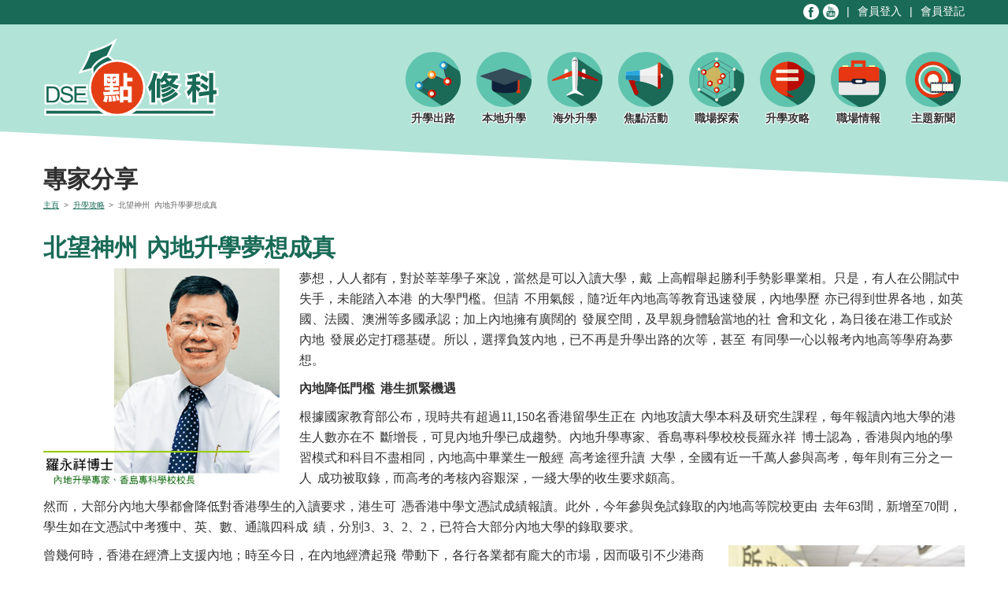

--- FILE ---
content_type: text/html; charset=utf-8
request_url: http://www2.eduplus.com.hk/dse/guide-detail.jsp?id=11
body_size: 8135
content:



























 



























	





		









  
 
  
  
  
  
  




<!DOCTYPE html>
<html xmlns="http://www.w3.org/1999/xhtml">
<head>
<meta http-equiv="Content-Type" content="text/html; charset=utf-8" />
<meta name="viewport" content="width=device-width, initial-scale=1.0">
<title>北望神州 內地升學夢想成真 | DSE | EDUplus.hk 進修生活</title>
<link rel="stylesheet" type="text/css" href="css/bootstrap.css">
<link rel="stylesheet" type="text/css" href="css/font-awesome.css">
<link rel='stylesheet' id='camera-css'  href='css/camera.css' type='text/css' media='all'>
<link rel="stylesheet" type="text/css" href="css/slicknav.css">
<link rel="stylesheet" href="css/prettyPhoto.css" type="text/css" media="screen" title="prettyPhoto main stylesheet" charset="utf-8" />
<link rel="stylesheet" type="text/css" href="css/style.css">
<link rel="stylesheet" type="text/css" href="css/style-inside.css">
<link rel="stylesheet" type="text/css" href="css/custom.css">
<!--<script src="//code.jquery.com/jquery-2.1.4.min.js"></script>-->
<script type="text/javascript" src="js/jquery-1.8.3.min.js"></script>
<link href="https://fonts.googleapis.com/css?family=Roboto:400,300,700|Open+Sans:700" rel='stylesheet' type='text/css'>
<script type="text/javascript" src="js/jquery.mobile.customized.min.js"></script>
<script type="text/javascript" src="js/jquery.easing.1.3.js"></script>
<script type="text/javascript" src="js/camera.min.js"></script>
<script type="text/javascript" src="js/myscript.js"></script>
<script src="js/sorting.js" type="text/javascript"></script>
<script src="js/jquery.isotope.js" type="text/javascript"></script>
<!--script type="text/javascript" src="js/jquery.nav.js"></script-->
<style type="text/css">
<!--
.result-slide {
	padding-right: 0px;
	padding-left: 0px;
}
.video-container {
    position: relative;
    padding-bottom: 56.25%;
    padding-top: 30px; height: 0; overflow: hidden;
}
 
.video-container iframe,
.video-container object,
.video-container embed {
    position: absolute;
    top: 0;
    left: 0;
    width: 100%;
    height: 100%;
}
-->
</style>
<script type="text/javascript" src="//s7.addthis.com/js/300/addthis_widget.js#pubid=ra-5799909906df0537"></script>
</head>
<body>
<!--home start-->
<div id="home">
  <div class="headerLine-insidePage">
    <div id="menuF" class="default">
      <script>
  (function(i,s,o,g,r,a,m){i['GoogleAnalyticsObject']=r;i[r]=i[r]||function(){
  (i[r].q=i[r].q||[]).push(arguments)},i[r].l=1*new Date();a=s.createElement(o),
  m=s.getElementsByTagName(o)[0];a.async=1;a.src=g;m.parentNode.insertBefore(a,m)
  })(window,document,'script','//www.google-analytics.com/analytics.js','ga');

  ga('create', 'UA-3509072-1', 'auto');
  ga('send', 'pageview');

</script>
<!-- Begin comScore Inline Tag 1.1302.13 --> 
<script type="text/javascript"> 
function udm_(e){var t="comScore=",n=document,r=n.cookie,i="",s="indexOf",o="substring",u="length",a=2048,f,l="&ns_",c="&",h,p,d,v,m=window,g=m.encodeURIComponent||escape;if(r[s](t)+1)for(d=0,p=r.split(";"),v=p[u];d<v;d++)h=p[d][s](t),h+1&&(i=c+unescape(p[d][o](h+t[u])));e+=l+"_t="+ +(new Date)+l+"c="+(n.characterSet||n.defaultCharset||"")+"&c8="+g(n.title)+i+"&c7="+g(n.URL)+"&c9="+g(n.referrer),e[u]>a&&e[s](c)>0&&(f=e[o](0,a-8).lastIndexOf(c),e=(e[o](0,f)+l+"cut="+g(e[o](f+1)))[o](0,a)),n.images?(h=new Image,m.ns_p||(ns_p=h),h.src=e):n.write("<","p","><",'img src="',e,'" height="1" width="1" alt="*"',"><","/p",">")};
function udm_params() {
	var path = window.location.pathname;
	if (path == undefined) {
		return "";
	}
	var start = path.indexOf('/') + 1;
	var end = path.indexOf('/', start);
	var section = path.substring(start, end).replace('-', '_');
	if (section == '/' || section == '') section = 'home';
	if (section == 'forum') section = 'dr_ed';
	var name = 'eduplus.' + section;
	if (section == 'home') name += '.homepage';
	while (end != -1) {
		start = end + 1;
		end = path.indexOf('/', start);
		var s = end == -1 ? path.substring(start) : path.substring(start, end);
		s = s.replace('-', '_');
		s = s.replace('index.jsp', 'homepage');
		s = s.replace('.jsp', '');
		if (s != '') {
			name += '.' + s;
		}
	}
	return '&section=' + section + "&name=" + name;
}
udm_('http'+(document.location.href.charAt(4)=='s'?'s://sb':'://b')+'.scorecardresearch.com/b?c1=2&c2=9053246&ns_site=job&ns_vsite=eduplus&product=job' + udm_params());
</script>
<noscript><p><img src="http://b.scorecardresearch.com/p?c1=2&c2=9053246&ns_site=job&ns_vsite=eduplus&product=job" height="1" width="1" alt="*"></p></noscript> 
<!-- End comScore Inline Tag -->
<div class="Topbar">
    <div class="container">
      <ul id="top-header-bar" style="margin-top: 4px; margin-bottom: 0px;">
        <li><a href="https://www.facebook.com/EDUplus.hk/" target="_blank"><img src="/dse/images/ico-FB.svg" /></a></li>
        <li><a href="https://www.youtube.com/channel/UCKDhbz57a6e6_T8oyh3492A" target="_blank"><img src="/dse/images/ico-YT.svg" /></a></li>
		
        <li><span>|</span><a href="/main/login_main.jsp?previous_link=%2Fdse%2Fguide-detail.jsp" target="_blank">會員登入</a></li>
        <li><span>|</span><a href="/main/reg.jsp?source=DSEweb" target="_blank">會員登記</a></li>
		
      </ul>
    </div>
</div>
      <div class="container">
        <div class="row">
          <div class="logo col-md-4">
            <div><a href="/dse/index.jsp"><img src="/dse/images/logo-dse2u.svg" alt="DSE2U"/></a></div>

          </div>
          <div class="col-md-8">
            <div class="navmenu" style="text-align: center;">
  <ul id="menu">
    <li><a href="/dse/map.jsp"><img src="/dse/images/ico-nav-1.svg" style="width:70px;margin-bottom:5px;" alt="升學出路"/>升學出路</a></li>
    <li><a href="/dse/local.jsp"><img src="/dse/images/ico-nav-2.svg" style="width:70px;margin-bottom:5px;" alt="本地升學"/>本地升學</a></li>
    <li><a href="/dse/overseas.jsp"><img src="/dse/images/ico-nav-3.svg" style="width:70px;margin-bottom:5px;" alt="海外升學"/>海外升學</a></li>
    <li><a href="/dse/event.jsp"><img src="/dse/images/ico-nav-4.svg" style="width:70px;margin-bottom:5px;" alt="焦點活動"/>焦點活動</a></li>
    <li><a href="/dse/game.jsp"><img src="/dse/images/ico-nav-9.svg" style="width:70px;margin-bottom:5px;" alt="職場探索"/>職場探索</a></li>
    <!--li><a href="/dse/calendar.jsp"><img src="/dse/images/ico-nav-5.svg" style="width:70px;margin-bottom:5px;" alt="重要日程"/>重要日程</a></li-->
    <li><a href="/dse/guide.jsp"><img src="/dse/images/ico-nav-6.svg" style="width:70px;margin-bottom:5px;" alt="升學攻略"/>升學攻略</a></li>
    <li><a href="/dse/career.jsp"><img src="/dse/images/ico-nav-7.svg" style="width:70px;margin-bottom:5px;" alt="職場情報"/>職場情報</a></li>
    <li class="last"><a href="/dse/news.jsp"><img src="/dse/images/ico-nav-8.svg" style="width:70px;margin-bottom:5px;" alt="主題新聞"/>主題新聞</a></li>
  </ul>
</div>
          </div>
        </div>
      </div>
    </div>
    <div class="container airH">&nbsp;</div>
  </div>
</div>
<!--course list start-->
<div id="about">
<div class="container">
  <div class="row">
    <div class="col-md-12 cl">
	
	  
      <h3>專家分享</h3>
      <div class="smallNav"><a href="index.jsp">主頁</a> > <a href="guide.jsp#share">升學攻略</a> > 北望神州 內地升學夢想成真</div>
    </div>
  </div>
</div>
<div class="container">
  <div class="row career-detail">
    
	
	
    <div class="col-md-12  text-left">
      <h2><strong><font color="#196B57">北望神州 內地升學夢想成真</font></strong></h2>
      <div style="clear:left;"></div>
      <figure class='imgL'><img src='/images/highlight/14805651308592.jpg'></figure>
      <p>夢想，人人都有，對於莘莘學子來說，當然是可以入讀大學，戴
上高帽舉起勝利手勢影畢業相。只是，有人在公開試中失手，未能踏入本港
的大學門檻。但請  不用氣餒，隨?近年內地高等教育迅速發展，內地學歷
亦已得到世界各地，如英國、法國、澳洲等多國承認；加上內地擁有廣闊的
發展空間，及早親身體驗當地的社  會和文化，為日後在港工作或於內地
發展必定打穩基礎。所以，選擇負笈內地，已不再是升學出路的次等，甚至
有同學一心以報考內地高等學府為夢想。</p>
      <p><strong> 內地降低門檻 港生抓緊機遇</strong></p>
      <p>根據國家教育部公布，現時共有超過11,150名香港留學生正在
內地攻讀大學本科及研究生課程，每年報讀內地大學的港生人數亦在不  
斷增長，可見內地升學已成趨勢。內地升學專家、香島專科學校校長羅永祥
博士認為，香港與內地的學習模式和科目不盡相同，內地高中畢業生一般經
高考途徑升讀  大學，全國有近一千萬人參與高考，每年則有三分之一人
成功被取錄，而高考的考核內容艱深，一&#32171;大學的收生要求頗高。</p>
      <p>然而，大部分內地大學都會降低對香港學生的入讀要求，港生可
憑香港中學文憑試成績報讀。此外，今年參與免試錄取的內地高等院校更由
去年63間，新增至70間，學生如在文憑試中考獲中、英、數、通識四科成
績，分別3、3、2、2，已符合大部分內地大學的錄取要求。</p>
      <figure class='imgR'><img src='/images/highlight/14805651308593.jpg'><div style='font-size: .85em; width:300px; margin-top:5px;'>能夠入讀內地名牌學府的內地學生必然是尖子，好像千分之一機會才有資格入讀北大清華，比起港生的錄取標準無疑是降低了門檻，港生應把握機會。<div></figure>
      <p>曾幾何時，香港在經濟上支援內地；時至今日，在內地經濟起飛
帶動下，各行各業都有龐大的市場，因而吸引不少港商或外資公司陸續進駐  
內地，開拓無限商機。羅博士不諱言，本港有許多行業的發展空間已不及從
前，但反觀內地，在建築、法律、財務策劃、會計等多個專業界別均享有極
佳的前景。加  上，2004   年開始，內地與香港簽訂了高等教育學歷正式
互認，而相關專業資格亦已相繼與內地達成互認協議，意即持有內地相關學
歷或專業資格者，在香港以至全世界，不管  就業或繼續深造也不成問
題。<br>
      </p>
      <p>羅博士以建築師專業資格為例，港生可以到內地修讀建築學學士
課程，在內地參加建築師專業資格考試，成為兩地認可的建築師，亦可以在  
內地取得建築學學士學位後，先回港取得兩年工作經驗，然後參加建築師執
業考試，考取香港的建築師資格。這比起在港修讀建築學學士課程，再銜接
兩年制建築學  碩士課程，累積兩年的工作經驗後，報考建築師執業資格
考試才成為執業建築師，更快人一步。</p>
      <figure class='imgL'><img src='/images/highlight/14805651308594.jpg'><div style='font-size: .85em; width:300px; margin-top:5px;'>在內地修讀中醫，如北京中醫藥大學、廣州中醫藥大學，正是全國最頂級的醫科學府，加上附連醫院，提供實習機會，學習模式更全面。<div></figure>
      <p><strong>選科?重興趣 打穩事業基礎</strong></p>
      <p>雖說內地大學數以百計，但港生的目標普遍離不開數十間，其中
以名氣較大如北京大學、清華大學為首選。羅博士坦言，倘若沒有考慮個人
興趣，單從名氣來選校，即使被錄取，將來在事業發展上未必可一展所長。
</p>
      <p>「同學們應按個人興趣，衡量本身的能力，計劃長遠的專業發
展，以實現理想為目標。好像重慶西南正法大學，其錄取標準低於清華、北  
大，但法律專業相當好；有港生在該校畢業，並考取了內地律師牌，相對於
勉強在一&#32171;大學讀不太具備競爭力的學科，是更明智的選擇。」他提醒，如
想修讀專業學  科，不用過於緊張學校的名氣，因為不少專業資歷都要通
過公開試，只要能把握入讀心儀學科的契機，日後靠?個人奮鬥，晉身夢想
的職業，定能夢想成真。</p>
      <p>&#160;</p>
      <hr>
      <p><strong>報考內地大學三途徑：</strong></p>
      <p>為了讓港生有足夠時間思考是否報考及如何選報志願，今年免試
錄取的報名時間推遲到5月6日文憑試結束之後。由於公開試成績仍未確
定，想保險一點的，可考慮通過下列三途徑升學內地。</p>
      <ol>
        <li><strong>港澳台聯招試</strong><br>
          考試是中華人民共和國普通高等學校聯合招收華僑、港澳地區
及台灣省學生入學考試，簡稱「港澳台聯招試」，考生可通過此考試報考
216所內地高等院校。考試    日期為5月25及26日，考試費用為5 5 0 港
元； 考試模式是「3+2」，即中、英、數+兩科（兩科必須是全文或是全
理）。<br>
          <br>
        </li>
        <li><strong>暨大華大聯招試</strong><br>
          暨南大學、華僑大學聯合招生考試，本考試要求考生具中六或
以上或同等學歷。考試時間是5月11及12日，考試費用為6 2 0     港
元。考試採取「3+X」模式，3是指必考科目，即中、英、數；X則是考生按
報考專業的要求，從歷史、地理、物理、化學、生物中任選1門到2門學科
作加    試。<br>
          <br>
        </li>
        <li><strong>中山大學獨招</strong><br>
          中山大學單獨招生考試，具有中六以上程度，在港修讀高中的
學生都符合報考資格，報名期是3月1到5月18日，考試日期是6月1日，考試
科目為中、英、數3科，考試費用為400港元。</li>
      </ol>
    </div>
	
	
    
  </div>
</div>
<div class="container">
  <div class="row">
    <div id="fof" class="clear">
      <p class="clear">
	  
	  
      <a class="fl_left" href="guide-detail.jsp?id=12">&laquo; 正向情緒迎挑戰 1</a> 
	  
	  
      <a class="fl_right" href="guide-detail.jsp?id=10">最強多元升學出路指導 1 &raquo;</a>
	  
      </p>
    </div>
  </div>
</div>
</div>
<!--course list end-->
<div id="contact">
  <div class="lineBlack">
    <div class="container">
      <div class="row downLine">
        <div class="col-md-12 share" style="text-align:center;">
          <div class="addthis_sharing_toolbox"></div>
          <div><a href="http://www.singtaonewscorp.com" target="_blank"><img src="images/STlogo.svg" alt="星島新聞集團有限公司" class="corpLogo"></a><a href="http://www.eduplus.hk" target="_blank"><img src="images/EPlogo.svg" alt="EDUplus.hk 進修生活" class="corpLogo"></a></div>
        </div>
        <div class="col-md-12 copy">
          <p>Copyright &copy; 2016 Job Market Publishing Limited. All Right Reserved. Reproduction in Whole Or Part Without Expressed Permission is Prohibited</p>
        </div>
        <div class="col-md-12 dm">
          <ul id="downMenu">
    <li><a href="/dse/map.jsp">升學出路</a></li>
    <li><a href="/dse/local.jsp">本地升學</a></li>
    <li><a href="/dse/overseas.jsp">海外升學</a></li>
    <li><a href="/dse/event-list.jsp">焦點活動</a></li>
    <li><a href="/dse/game.jsp">職場探索</a></li>
    <!--li><a href="/dse/calendar.jsp">重要日程</a></li-->
    <li><a href="/dse/guide.jsp">升學攻略</a></li>
    <li><a href="/dse/career.jsp">職場情報</a></li>
    <li><a href="/dse/news.jsp">主題新聞</a></li>
    <li><a href="/dse/sitemap.jsp">網站地圖</a></li>
    <li><a href="/dse/terms.jsp">條件及條款</a></li>
    <li class="last"><a href="/dse/privacy.jsp">私隱政策聲明</a></li>
</ul>
<!-- Begin comScore Inline Tag 1.1302.13 -->
<script type="text/javascript" language="JavaScript1.3" src="http://b.scorecardresearch.com/c2/9053246/cs.js"></script>
<!-- End comScore Inline Tag -->
        </div>
      </div>
    </div>
  </div>
</div>
<script src="js/jquery.prettyPhoto.js" type="text/javascript" charset="utf-8"></script>
<script src="js/bootstrap.min.js"></script>
<script src="js/jquery.slicknav.js"></script>
<script>
			$(document).ready(function(){
			$(".bhide").click(function(){
				$(".hideObj").slideDown();
				$(this).hide(); //.attr()
				return false;
			});
			$(".bhide2").click(function(){
				$(".container.hideObj2").slideDown();
				$(this).hide(); // .attr()
				return false;
			});
				
			$('.heart').mouseover(function(){
					$(this).find('i').removeClass('fa-heart-o').addClass('fa-heart');
				}).mouseout(function(){
					$(this).find('i').removeClass('fa-heart').addClass('fa-heart-o');
				});
				
				function sdf_FTS(_number,_decimal,_separator)
				{
				var decimal=(typeof(_decimal)!='undefined')?_decimal:2;
				var separator=(typeof(_separator)!='undefined')?_separator:'';
				var r=parseFloat(_number)
				var exp10=Math.pow(10,decimal);
				r=Math.round(r*exp10)/exp10;
				rr=Number(r).toFixed(decimal).toString().split('.');
				b=rr[0].replace(/(\d{1,3}(?=(\d{3})+(?:\.\d|\b)))/g,"\$1"+separator);
				r=(rr[1]?b+'.'+rr[1]:b);

				return r;
}
				
			setTimeout(function(){
					$('#counter').text('0');
					$('#counter1').text('0');
					$('#counter2').text('0');
					setInterval(function(){
						
						var curval=parseInt($('#counter').text());
						var curval1=parseInt($('#counter1').text().replace(' ',''));
						var curval2=parseInt($('#counter2').text());
						if(curval<=707){
							$('#counter').text(curval+1);
						}
						if(curval1<=12280){
							$('#counter1').text(sdf_FTS((curval1+20),0,' '));
						}
						if(curval2<=245){
							$('#counter2').text(curval2+1);
						}
					}, 2);
					
				}, 500);
			});
	</script>
<script type="text/javascript">
	jQuery(document).ready(function(){
		jQuery('#menu').slicknav();
		
	});
	</script>
<script type="text/javascript">
    $(document).ready(function(){
       
        var $menu = $("#menuF");
            
        $(window).scroll(function(){
            if ( $(this).scrollTop() > 100 && $menu.hasClass("default") ){
                $menu.fadeOut('fast',function(){
                    $(this).removeClass("default")
                           .addClass("fixed transbg")
                           .fadeIn('fast');
                });
            } else if($(this).scrollTop() <= 100 && $menu.hasClass("fixed")) {
                $menu.fadeOut('fast',function(){
                    $(this).removeClass("fixed transbg")
                           .addClass("default")
                           .fadeIn('fast');
                });
            }
        });
	});
    //jQuery
	</script>
<script type="text/javascript" charset="utf-8">
	
		

		jQuery(document).ready(function(){
			jQuery(".pretty a[rel^='prettyPhoto']").prettyPhoto({animation_speed:'normal',theme:'light_square',slideshow:3000, autoplay_slideshow: true, social_tools: ''});
		});
	</script>
<script defer src="https://static.cloudflareinsights.com/beacon.min.js/vcd15cbe7772f49c399c6a5babf22c1241717689176015" integrity="sha512-ZpsOmlRQV6y907TI0dKBHq9Md29nnaEIPlkf84rnaERnq6zvWvPUqr2ft8M1aS28oN72PdrCzSjY4U6VaAw1EQ==" data-cf-beacon='{"version":"2024.11.0","token":"ddba6b006e034a18928f37e1cb97a4e7","r":1,"server_timing":{"name":{"cfCacheStatus":true,"cfEdge":true,"cfExtPri":true,"cfL4":true,"cfOrigin":true,"cfSpeedBrain":true},"location_startswith":null}}' crossorigin="anonymous"></script>
</body>
</html>
	


--- FILE ---
content_type: text/css
request_url: http://www2.eduplus.com.hk/dse/css/style.css
body_size: 8096
content:
@charset "utf-8";
html, body, div, span, applet, object, iframe,
h1, h2, h3, h4, h5, h6, p, blockquote, pre,
a, abbr, acronym, address, big, cite, code,
del, dfn, em, font, img, ins, kbd, q, s, samp,
small, strike, strong, sub, sup, tt, var,
b, u, i, center,
dl, dt, dd, ol, ul, li,
fieldset, form, label, legend,
table, caption, tbody, tfoot, thead, tr, th, td {outline: none !important;
}
html{
	background:#fff;
}
body{
	font-family: 'Microsoft JhengHei', Arial, Helvetica, sans-serif;
	word-spacing: .2em;
}
.cLogo {
	margin-top:15px;
}
.smallNav {
	font-size: 10px;
	color: #666666;
	text-decoration: none;
}
.smallNav a {
	color: #196b57;
	text-decoration: underline;
}
.smallNav a:hover {
	text-decoration: none;
}
.headerLine{
	position: relative;
	width: 100%;
	overflow: hidden;
	height:100%;
	//background: url(../images/bgTop.jpg) center center no-repeat;
	-webkit-background-size: cover;
	-moz-background-size: cover;
	-o-background-size: cover;
	background-size: cover;
	background-position: center top;
}
.headerLine:after{
	content: "";
	position: absolute;
	z-index: 1;
	pointer-events: none;
	bottom: 0;
	left: 0;
	width: 100%;
	/* background: url(../images/sliderL.png) center center no-repeat; */
	-webkit-background-size: cover;
	-moz-background-size: cover;
	-o-background-size: cover;
	background-size: cover;
	border-bottom: 150px solid white;
	border-left: 3000px solid transparent;
}
.headerLine-insidePage{
	position: relative;
	width: 100%;
	overflow: hidden;
	height:100%;
	-webkit-background-size: cover;
	-moz-background-size: cover;
	-o-background-size: cover;
	background-size: cover;
	background-color: #b1e3d7;
}
.headerLine-insidePage:after{
	content: "";
	position: absolute;
	z-index: 1;
	pointer-events: none;
	bottom: 0;
	right: 0;
	width: 100%;
	-webkit-background-size: cover;
	-moz-background-size: cover;
	-o-background-size: cover;
	background-size: cover;
	border-bottom: 150px solid white;
	border-right: 3000px solid transparent;
}
/*.container{
	outline:1px solid #fc0;
}
.row{
	outline:1px solid #f00;
}*/
.logo{
	margin-top: 15px;
	font-family: 'Microsoft JhengHei', 'sans-serif';
	font-size:30px;
	font-weight:700;
	text-transform:uppercase;
	color:#fff;
}
.logo span{
	color:#1fcdff;
}
.logo p{
	letter-spacing: 0.5px;
	margin-top: -10px;
	font-family: 'Microsoft JhengHei', 'sans-serif';
	font-size:12px;
	font-weight:300;
	text-transform:lowercase;
}
.logo a{
	cursor:pointer;
	//color:#fff;
	text-decoration:none;
}
#menu a:active {
	color:#63C7AF;
}
#menu select {
display: none;
}

#menu .active a {
border:0;
color:#1fcdff;
}
#menu .active a:focus{
	outline: none;
	border: none;
}
#menu .active a:active {
	outline: none;
	border: none;;
}
#menu .active a:link {
	outline: none;
border: none;
}
#menu .active a:visited  {
	outline: none;
	border: none;
}
#menu li{
    -moz-osx-font-smoothing: grayscale;
    -webkit-font-smoothing: antialiased;
	//border-right:1px solid #000;
	padding-left: 10px;
	padding-right: 10px;
	float:left;
	font-family: 'Microsoft JhengHei', 'sans-serif';
	font-size:14px;
	color:#fff;
	list-style:none;
	text-transform:uppercase;
	font-weight:700;
	width:90px;
}
#menu li:last-child{
	border-right:0;
	padding-right:0px;
}
#menu{
	//margin-top: 33px;
	margin-top: 35px;
	float: right;
}
#menu li a{
	color:#333;
	text-decoration:none;
	text-shadow: -1px -1px 0 #FFF, 1px -1px 0 #FFF, -1px 1px 0 #FFF, 1px 1px 0 #FFF;
	font-weight: bold;
}
#menu li a:hover{
	border:none;
	outline:none;
	color:#63C7AF;
}
.gallery {
	height:450px;
	//height:500px;
}
#camera_wrap_1{
	margin-bottom:0 !important;
	margin-top: 10px;
}
.camera_caption h2{
	border-bottom:4px solid #1fcdff;
	font-family: 'Open Sans', sans-serif;
	font-size:100px;
	font-weight:700;
	letter-spacing: -2px;
}

.slicknav_menu {
	display:none;
}
.sl{
	height: 67px;
	position: absolute;
	width: 100%;
	top: 418px;
	background: url(../images/sliderL.png) no-repeat;
}
/**/
.project{
	margin-top: 12px;
	text-align:center;
}
.project h3{
	letter-spacing: 1px;
	font-family: 'Microsoft JhengHei', 'sans-serif';
	font-size:37px;
	font-weight:400;
	color:#2f2f2f;
}
.project h4{
	margin-left: -5px;
	font-family: 'Microsoft JhengHei', 'sans-serif';
	font-size:20px;
	font-weight:300;
	color:#2f2f2f;
}
.project p{
	font-family: 'Microsoft JhengHei', 'sans-serif';
	font-size:13px;
	font-weight:300;
	margin-top: 16px;
	line-height: 23px;
	color:#666666;
}
/**/

.cBusiness{
	margin-top: 25px;
}
.cBusiness h3{
	text-align:center;
	font-family: 'Microsoft JhengHei', 'sans-serif';
	font-size:28px;
	font-weight:400;
}
.cBusiness h4{
	margin-top: 16px;
	text-align:center;
	font-family: 'Microsoft JhengHei', 'sans-serif';
	font-size:16px;
	font-weight:300;
}
/**/
.centPic{
	//margin-left: 24px;
	margin-top: 57px;
	text-align: center;
	//margin-bottom: -89px;
	z-index: 10;
}
.centPic img{
	display:inline-block;
}

/**/
/*.line2{
	height:496px;
	background:url(../images/line2.png)no-repeat;
	margin-top: -10px;
}*/
.line2{
	position: relative;
	width: 100%;
	overflow: hidden;
	height:100%;
	/*background: url(../images/bgTop.jpg) center center no-repeat;*/
	/*background:url(../images/line2.png) center center no-repeat;*/
	-webkit-background-size: cover;
	-moz-background-size: cover;
	-o-background-size: cover;
	background-size: cover;
	background-color:#63c7af;
}
.line2:after{
	content: "";
	position: absolute;
	z-index: 1;
	pointer-events: none;
	bottom: 0;
	left: 0;
	width: 100%;
	/*height: 240px;*/
	/*background: url(../images/sliderL.png) center center no-repeat;*/
	-webkit-background-size: cover;
	-moz-background-size: cover;
	-o-background-size: cover;
	background-size: cover;
	border-bottom: 150px solid white;
	border-left: 3000px solid transparent;
}
.line2:before{
	top: 0;
	display: block;
	content: "";
	position: absolute;
	z-index: 1;
	pointer-events: none;
	bottom: 0;
	left: 0;
	width: 100%;
	/* background: url(../images/sliderL.png) center center no-repeat; */
	-webkit-background-size: cover;
	-moz-background-size: cover;
	-o-background-size: cover;
	background-size: cover;
	/* height: 10px; */
	border-top: 194px solid white;
	border-right: 3000px solid transparent;
	//bottom: 489px;
}


 .Des .fa-heart{
	//margin-left: -14px;
	background: url(../images/cir.png) no-repeat;
	padding: 26px;
	font-size: 24px;
	color: #fff;
	font-family: FontAwesome;
	text-align: center;
}

.fa-cog {
	margin-left: 2px;
	background: url(../images/cir.png) no-repeat;
	padding: 26px;
	font-size: 24px;
	color: #fff;
	font-family: FontAwesome;
	text-align: center;
}
.Des  h4{
	//margin-left: -19px;
}
.Ver  h4{
	//margin-left:0;
}
.Fully  h4{
	//margin-left: 20px;
}
.fa-tablet{
	//margin-left: 20px;
	width:73px;
	background: url(../images/cir.png) no-repeat;
	padding: 26px;
	font-size: 24px;
	color: #fff;
	font-family: FontAwesome;
	text-align: center;
}
/**/
.wwa{
	margin-top: 8px;
	text-align: center;
}
.wwa h3{
	font-size:30px;
	color:#2f2f2f;
	font-family: 'Microsoft JhengHei', 'sans-serif';
	font-weight: bold;
}
.wwa h4{
	margin-top: 15px;
	font-size:16px;
	color:#2f2f2f;
	font-family: 'Microsoft JhengHei', 'sans-serif';
	font-weight: 300;
}
/**/
.team{
	text-align:center;
	margin-top: 46px;
}
.team .b1{
	padding-left:0;
}
.team .b3{
	padding-right:0;
}
.team img{
	margin:0 auto;
}
.team h4{
	margin-top: 24px;
	font-size:24px;
	color:#196b57;
	font-family: 'Microsoft JhengHei', 'sans-serif';
	font-weight: bold;
}
.team h5{
	margin-top: -3px;
	font-size:16px;
	color:#333333;
	font-family: 'Microsoft JhengHei', 'sans-serif';
	font-weight: bold;
}
.team p{
	margin-top: 12px;
	font-size: 13px;
	color: #666;
	font-family: 'Microsoft JhengHei', 'sans-serif';
	font-weight: 300;
	line-height: 24px;

}
.team ul{
	margin-top: 2px;
	padding-left:0px;
	display: inline-block;
	margin:0 auto;
}
.team ul li{
	padding:0 10px;
	float:left;
	list-style:none;
	font-family: FontAwesome;
	font-size:15px;
}
.team ul li a{
	color:#2f2f2f;
}
.team ul li a:hover{
	color:#1fcdff;
}
/**/
.hot{
	text-align:left;
	margin-top: 20px;
}
.hot .b1{
	padding-left:0;
}
.hot .b3{
	padding-right:0;
}
.hot img{
	margin:0 auto;
}
.hot h4{
	margin-top: 24px;
	font-size:24px;
	color:#196b57;
	font-family: 'Microsoft JhengHei', 'sans-serif';
	font-weight: bold;
}
.hot h5{
	margin-top: -3px;
	font-size:16px;
	color:#333333;
	font-family: 'Microsoft JhengHei', 'sans-serif';
	font-weight: bold;
}
.hot p{
	margin-top: 12px;
	font-size: 14px;
	color: #333333;
	font-family: 'Microsoft JhengHei', 'sans-serif';
	font-weight: 300;
	line-height: 24px;

}
.hot ul{
	margin-top: 2px;
	padding-left:0px;
	display: inline-block;
	margin:0 auto;
}
.hot ul li{
	padding:0 10px;
	float:left;
	list-style:none;
	font-family: FontAwesome;
	font-size:15px;
}
.hot ul li a{
	color:#2f2f2f;
}
.hot ul li a:hover{
	color:#1fcdff;
}
/**/
.cl{
	margin-top: -40px;
	text-align: left;
	z-index: 1;
	margin-bottom: 10px;
}
.cl h3{
	font-size:30px;
	color:#2f2f2f;
	font-family: 'Microsoft JhengHei', 'sans-serif';
	font-weight: bold;
}
.cl h4{
	margin-top: 15px;
	font-size:16px;
	color:#2f2f2f;
	font-family: 'Microsoft JhengHei', 'sans-serif';
	font-weight: 300;
}
/**/
.hr1{
	margin-top: 34px;
}
.hr1 hr{
	border: 0;
	height: 1px;
	background-image: -webkit-linear-gradient(left, rgba(0,0,0,0), rgba(219,219,219,1), rgba(0,0,0,0));
	background-image: -moz-linear-gradient(left, rgba(0,0,0,0), rgba(219,219,219,1), rgba(0,0,0,0));
	background-image: -ms-linear-gradient(left, rgba(0,0,0,0), rgba(219,219,219,1), rgba(0,0,0,0));
	background-image: -o-linear-gradient(left, rgba(0,0,0,0), rgba(219,219,219,1), rgba(0,0,0,0));
}
/**/
/**/
.chart {
	margin: 0 auto;
	position: relative;
	width: 70px;
	height: 70px;
	text-align: center;
}
.chart canvas {
  position: absolute;
  top: 0;
  left: 0;
}
.percent {
  display: inline-block;
  line-height: 110px;
  z-index: 2;
}
.percent:after {
  content: '%';
  margin-left: 0.1em;
  font-size: .8em;
}
.angular {
  margin-top: 100px;
}
.angular .chart {
  margin-top: 0;
}
.chart span{
	margin-top: -18px;
	font-size:18px;
	color: #2f2f2f;
	font-family: 'Microsoft JhengHei', 'sans-serif';
	font-weight: 700;
	margin-left: 4px;
}
.percent:after {
	content: '分';
	margin-left: 0.1em;
	font-size: .8em;
	font-size:18px;
	color: #2f2f2f;
	font-family: 'Microsoft JhengHei', 'sans-serif';
	font-weight: 700;
}
.chart sup{
	font-size:18px;
	color: #2f2f2f;
	font-family: 'Microsoft JhengHei', 'sans-serif';
	font-weight: 700;
	
	top: 0px !important;
	left: 0px !important;
	margin-left: 1px;
}
.textP h3{
	margin-top: 22px;
	text-align:center;
	font-size:18px;
	color: #333333;
	font-family: 'Microsoft JhengHei', 'sans-serif';
	font-weight: 300;
	line-height: 24px;
}
.textP p{
	line-height: 23px;
	margin-top: 13px;
	text-align:center;
	font-size:13px;
	color: #999999;
	font-family: 'Microsoft JhengHei', 'sans-serif';
	font-weight: 300;
}
.bar{
	padding: 20px;
	margin-top: 5px;
	margin-bottom: 5px;
}
/*.bar:first-child{
	padding-left:0;
}
.bar:last-child{
	padding-right:0;
}*/
/**/
.aboutUs {
	margin-top: 32px;
	text-align:center;
}
.aboutUs h3{
	font-size:30px;
	color: #2f2f2f;
	font-family: 'Microsoft JhengHei', 'sans-serif';
	font-weight: bold;
}
.about h3{
	margin-top: 20px;
	font-size:24px;
	color: #196b57;
	font-family: 'Microsoft JhengHei', 'sans-serif';
	font-weight: bold;
	margin-bottom: 0px;
}
.about p{
	font-size: 16px;
	line-height: 22px;
	color: #333333;
	font-family: 'Microsoft JhengHei', 'sans-serif';
	font-weight: 300;
	//margin-top: 12px;
	margin-bottom: 0;
}

.pic1Ab{
	//padding-bottom: 15px;
	float: right;
	//padding: 34px;
	//padding-top: 51px;
	//padding-right: 40px;
	//padding-bottom: 10px;
	margin:20px;
}
.about1{
	float: right;
	text-align: right;
	width: 100%;
}
.pic2Ab{
	float: left;
	//padding: 40px;
	//padding-top: 51px;
	//padding-right: 37px;
	//padding-bottom: 39px;
	margin:20px;
}
.about2{
	float: left;
	text-align: left;
	width: 100%;
}
.horL1{
	overflow: auto;
	margin: auto;
	position: absolute;
	top: -145px;
	left: 0;
	bottom: 0;
	right: 0;
	width: 1170px;
	height: 254px;
	//left: 367px;
	//top: 55px;
	content: '';
	z-index: 30;
	background: url(../images/horL.png) no-repeat;
}
.horL2{
	overflow: auto;
	margin: auto;
	position: absolute;
	top: 135px;
	left: 0;
	bottom: 0;
	right: 0;
	width: 1170px;
	height: 254px;
	//left: 367px;
	//top: 55px;
	content: '';
	z-index: 30;
	background: url(../images/horL.png) no-repeat;
}
.ico {
	width:38px;
	margin-right:7px;
}
p.ico-area {
	color:#196b57;
	margin-top:13px;
	line-height: 38px;
}
.ico-2nd {
	margin-left:15px;
}
/**/
.line3{
	position: relative;
	width: 100%;
	overflow: hidden;
	height:100%;
	//background: url(../images/bgTop.jpg) center center no-repeat;
	/*background: url(../images/line3Bg.jpg) center center no-repeat;*/
	/*background:#3f2d28;*/
	-webkit-background-size: cover;
	-moz-background-size: cover;
	-o-background-size: cover;
	background-size: cover;
}

.line3:after{
	content: "";
	position: absolute;
	z-index: 1;
	pointer-events: none;
	bottom: 0;
	left: 0;
	width: 100%;
	height: 240px;
	/*background: url(../images/sliderL.png) center center no-repeat;*/
	-webkit-background-size: cover;
	-moz-background-size: cover;
	-o-background-size: cover;
	background-size: cover;
	border-bottom: 150px solid white;
	border-left: 3000px solid transparent;
}
.line3:before{
	top: 0;
	display: block;
	content: "";
	position: absolute;
	z-index: 1;
	pointer-events: none;
	bottom: 0;
	left: 0;
	width: 100%;
	/* background: url(../images/sliderL.png) center center no-repeat; */
	-webkit-background-size: cover;
	-moz-background-size: cover;
	-o-background-size: cover;
	background-size: cover;
	/* height: 10px; */
	border-top: 194px solid white;
	border-right: 3000px solid transparent;
	//bottom: 489px;
}
.Ama{
	margin-top: 160px;
	margin-bottom: 50px;
/*	margin-top: 241px;
	margin-bottom: 94px;*/
}

@media screen and (min-device-width:1919px) {   
	.Ama {
		margin-top: 140px;
		margin-bottom: 60px;
	}
}
.Ama h3{
	font-size: 30px;
	text-align:center;
	color: #fff;
	font-family: 'Microsoft JhengHei', 'sans-serif';
	font-weight: bold;
	margin-top: 17px;
}
.Ama p{
	font-size: 16px;
	text-align:center;
	color: #fff;
	font-family: 'Microsoft JhengHei', 'sans-serif';
	font-weight: 300;
}
/**/

/**/
.lb{
	margin-bottom: -78px;
	z-index: 10;
}
.lb ul{
	margin-left: 14px !important;
	margin-top: 45px !important;
	display: inline-block;
	margin-bottom: 15px;
}
.sBtn{
	//display: inline-block;
	display: block;
}
.cBtn ul{
	margin-left: -37px;
	margin-top: 37px;
	display: inline-block;
}
.cBtn ul li{
	margin-bottom: 15px;
	margin-right: 10px;
	border-radius:4px;
	float:left;
	list-style:none;
	padding:10px;
	box-shadow: 0px 2px 0px 0px #999;
	padding-right: 18px;
	padding-left: 18px;
	padding-top:11px;
	background-color: #999999;
}
.cBtn ul li:last-child{
	margin-right: 0;
}
.cBtn ul li a{
	text-decoration:none;
	text-transform:uppercase;
	color:#fff;
	font-size: 13px;
	text-align:center;
	font-family: 'Microsoft JhengHei', 'sans-serif';
	font-weight: 700;
}
.cBtn ul li:hover{
	cursor:pointer;
	color:#fff;
	box-shadow: 0px 2px 0px 0px #999;
	background-color: #666666;
}
/**/


/**/
}

#filter {
	margin-bottom: 50px !important;
	margin-left: -37px !important;
	margin-top: 37px !important;
	display: inline-block !important;
}
#filter  li{
	margin-bottom: 30px !important;
	margin-right: 10px !important;
	border-radius:0!important;
	background:none!important;
	padding:0!important;
	box-shadow: none!important;
	padding-right: 0!important;
	padding-left: 0!important;
	padding-top:0!important;


	float:left;
	list-style:none;
}
#filter  li:last-child{
	margin-right: 0;
}
#filter li a{
	text-decoration:none;
	text-transform:uppercase;
	color:#fff;
	font-size: 18px;
	text-align:center;
	font-family: 'Microsoft JhengHei', 'sans-serif';
	font-weight: 700;
	
	//margin-bottom: 15px;
	//margin-right: 10px;
	border-radius:5px;
	
	padding:10px;
	background:#999;
	box-shadow: 0px 2px 0px 0px #666;
	padding-right: 18px;
	padding-left: 18px;
	padding-top:11px;
}
#filter li a:hover{
	cursor:pointer;
	background:#5fc4ad;
	//color:#fff;
	box-shadow: 0px 2px 0px 0px #666;
}
#filter .current{
	background:#1fcdff;
	box-shadow: 0px 2px 0px 0px #179abf;
}
/**/
.pretty{
	margin-top: 45px;
}
.pretty img{
	border-radius:3px;
	border:1px solid #dbdbdb;
}
.pretty {
	margin-top:0;
}
/*
.isotope-item{
	top: 38px !important;
}
*/

.picsGall{
	max-width: 100%; 
	height: auto;
}
 .pretty .img-responsive{
	transition-duration: 0.5s;
 }

.pretty .gall a:hover .img-responsive{
	opacity:0.45;
	transition-duration: 0.5s;
}

.pretty .plS{
	display: block;
}
.view h4{
	margin-bottom: 5px;
	text-align:center;
	//margin-left: -14px;
	margin-top: 12px;
}
.view a{
	text-decoration:none;
	color:#2f2f2f;
	font-size: 16px;
	text-align:center;
	font-family: 'Microsoft JhengHei', 'sans-serif';
	font-weight: 300;
}
.view li{
	display:inline-block;
	height:40px;
	background:none;
	text-decoration:none;
	color:#a9a9a9;
	font-size: 13px;
	text-align:center;
	font-family: 'Microsoft JhengHei', 'sans-serif';
	font-weight: 300;
}
.view a:hover{
	color:#1fcdff;
}
.view ul{
	display:block !important;
	margin-top: 7px;
	margin-bottom:25px;
	text-align: center;
	padding-left: 0;
}
.view ul i{
	margin-right: 5px;
	font-style:normal;
	display:inline-block;
	font-family: FontAwesome;
	font-size:13px;
	color:#a9a9a9;
}
.view ul li{
	margin-right: 12px;
	text-align:center;
	display: inline-block;
	background: none;
	box-shadow: none;
	list-style:none;
}
/*.view ul li:hover{
	cursor:normal;
	color:#a9a9a9;
	background: none;
	box-shadow: none;
}*/
#filter{
	display: inline-block;
	margin-top: 45px;
}
.view ul a:hover , .view ul a:hover i{
	color:#fd5f5b;
}
.view ul a{
	display:inline-block;
	color:#a9a9a9;
	font-size: 13px;
	font-family: 'Microsoft JhengHei', 'sans-serif';
	font-weight: 300;
}
.pb2{
	margin-top: 25px;

}
.pb3{
	margin-top: 25px;
}
/**/
.<i class="fa fa-chevron-circle-left" aria-hidden="true"></i>
 ul i{
	padding-right: 10px;
}
.cBtn .dowbload, .cBtn .buy{
	margin-left: 10px;
	margin-top: 4px;
	padding: 13px;
	padding-right: 20px;
	padding-left: 20px;
	
}
.cBtn .dowbload a, .cBtn .buy a{
	font-size: 14px;
	font-family: 'Microsoft JhengHei', 'sans-serif';
	font-weight: 700;
}
.cBtn .buy{
	box-shadow: 0px 2px 0px 0px #179abf;
	background:#1fcdff ;
}
.cBtn .buy:hover{
	background:#2f2f2f;
	box-shadow: 0px 2px 0px 0px #000 ;
}
/**/
.line4{
	position: relative;
	width: 100%;
	overflow: hidden;
	height:100%;
	//background: url(../images/bgTop.jpg) center center no-repeat;
	/*background: url(../images/line4.png) center center no-repeat;*/
	/*background:#3f2d28;*/
	-webkit-background-size: cover;
	-moz-background-size: cover;
	-o-background-size: cover;
	background-size: cover;
}
.line4:after{
	content: "";
	position: absolute;
	z-index: 1;
	pointer-events: none;
	bottom: 0;
	left: 0;
	width: 100%;
	height: 240px;
	/*background: url(../images/sliderL.png) center center no-repeat;*/
	-webkit-background-size: cover;
	-moz-background-size: cover;
	-o-background-size: cover;
	background-size: cover;
	border-bottom: 150px solid white;
	border-left: 3000px solid transparent;
}
.line4:before{
	top: 0;
	display: block;
	content: "";
	position: absolute;
	z-index: 1;
	pointer-events: none;
	bottom: 0;
	left: 0;
	width: 100%;
	/* background: url(../images/sliderL.png) center center no-repeat; */
	-webkit-background-size: cover;
	-moz-background-size: cover;
	-o-background-size: cover;
	background-size: cover;
	/* height: 10px; */
	border-top: 194px solid white;
	border-right: 3000px solid transparent;
	//bottom: 489px;
}
.line4 .Ama{
	/*margin-top: 121px;
	margin-bottom: 94px;*/
}
/**/
.news{
	margin-top: 20px;
}
.news2{
	margin-top: 25px;
}
.news img{
	border-radius:3px;
}
.news h3{
	text-align:center;
	color:#2f2f2f;
	font-size: 16px;
	font-family: 'Microsoft JhengHei', 'sans-serif';
	font-weight: 300;
}
.news p{
	line-height: 26px;
	color:#333333;
	font-size: 16px;
	font-family: 'Microsoft JhengHei', 'sans-serif';
	font-weight: 300;
}
.career-detail p{
	line-height: 26px;
	color:#333333;
	font-size: 16px;
	font-family: 'Microsoft JhengHei', 'sans-serif';
	font-weight: 300;
}
.readMore{
	color:#5fc4ad;
}
.readMore i{
	font-size:13px;
}
.news .readMore{
	text-decoration:none;
}
.news .readMore:hover{
	color:#666666;
}
.news h3 a{
	text-align: center;
	color: #196b57;
	font-size: 24px;
	font-family: 'Microsoft JhengHei', 'sans-serif';
	font-weight: 300;
	text-decoration:none;
	line-height:1.1;
}
.news h3 a:hover{
	color: #5fc4ad;
}
.news ul, .career-detail ul{
	margin-top: 14px;
	padding-left:0;
	text-align:center;
	
}
.news ul li{
	padding-right: 20px;
	display:inline-block;
	list-style:none;
}
.news ul li a{
	font-family: 'Microsoft JhengHei', 'sans-serif';
	font-weight: 300;
	color:#a9a9a9;
	font-size:13px;
	text-decoration:none;
	list-style:none;
}
.news ul li, .career-detail ul li{
	font-family: 'Microsoft JhengHei', 'sans-serif';
	font-weight: 300;
	color:#a9a9a9;
	font-size:13px;
	text-decoration:none;
	list-style:none;
}
.news ul li a i{
	padding-right:5px;
}
.news li i, .career-detail li i{
	padding-right:5px;
}
.news ul li a:hover{
	color:#1fcdff;
}
.hrNews{
	margin-top: 18px;
	border: 0;
	height: 1px;
	background-color:#fff;
	background-image: -webkit-linear-gradient(left, rgba(0,0,0,0), rgba(219,219,219,1), rgba(0,0,0,0));
	background-image: -moz-linear-gradient(left, rgba(0,0,0,0), rgba(219,219,219,1), rgba(0,0,0,0));
	background-image: -ms-linear-gradient(left, rgba(0,0,0,0), rgba(219,219,219,1), rgba(0,0,0,0));
	background-image: -o-linear-gradient(left, rgba(0,0,0,0), rgba(219,219,219,1), rgba(0,0,0,0));
}
/**/
.mNews{
	margin-top: 26px !important;
	margin-left: -49px !important;
}
.line5 .Ama{
	/*margin-top: 127px;
	margin-bottom: 94px;*/
}
.line5{
	position: relative;
	width: 100%;
	overflow: hidden;
	height:100%;
	//background: url(../images/bgTop.jpg) center center no-repeat;
	/*background: url(../images/line5Bg.jpg) center center no-repeat;	*/
	/*background:#3f2d28;*/
	-webkit-background-size: cover;
	-moz-background-size: cover;
	-o-background-size: cover;
	background-size: cover;
	background-color:#196b57;
}
.line5:after{
	content: "";
	position: absolute;
	z-index: 1;
	pointer-events: none;
	bottom: 0;
	left: 0;
	width: 100%;
	height: 240px;
	/*background: url(../images/sliderL.png) center center no-repeat;*/
	-webkit-background-size: cover;
	-moz-background-size: cover;
	-o-background-size: cover;
	background-size: cover;
	border-bottom: 150px solid white;
	border-left: 3000px solid transparent;
}
.line5:before{
	top: 0;
	display: block;
	content: "";
	position: absolute;
	z-index: 1;
	pointer-events: none;
	bottom: 0;
	left: 0;
	width: 100%;
	/* background: url(../images/sliderL.png) center center no-repeat; */
	-webkit-background-size: cover;
	-moz-background-size: cover;
	-o-background-size: cover;
	background-size: cover;
	/* height: 10px; */
	border-top: 194px solid white;
	border-right: 3000px solid transparent;
	//bottom: 489px;
}
/**/
.forma{
	margin-bottom: -80px;
	z-index: 10;
	margin-top: 48px;
}
.forma input{
	border-radius:4px;
	padding-top:10px;
	padding-bottom:10px;
	border:0px;
	font-family: 'Microsoft JhengHei', 'sans-serif';
	font-weight: 300;
	font-size:13px;
	color:#555555;
	background:#ededed;
}
input:focus{
	//border:0;
	outline:none;
}
textarea:focus{
	//border:0;
	outline:none;
}
.name{
	margin-bottom:10px;
	margin-right: 10px;
	width:403px;
}
.Email{
	margin-bottom:10px;
	width:403px;
}
.Subject{
	margin-bottom:10px;
	max-width: 816px;
}

textarea {
	border-radius:4px;
	padding-top:10px;
	padding-bottom:10px;
	border:0px;
	font-family: 'Microsoft JhengHei', 'sans-serif';
	font-weight: 300;
	font-size:13px;
	color:#555555;
	background:#ededed;
	border:none;
    max-width: 816px;
	height: 153px;
    resize: none;
   }
.forma input:focus, .forma textarea:focus{
	background:#dfdfdf;
	border:0;
}
.forma .cBtn a{
	font-family: 'Microsoft JhengHei', 'sans-serif';
	font-weight: 700;
	font-size:13px;
	color:#fff;
}

.forma .cBtn ul{
	margin-left: -15px;
	margin-top: 6px;
	padding-left:0;
	margin-bottom: 0;
}
.forma .cBtn ul i{
	padding-right: 10px;
}
.forma .cBtn .clear , .cBtn .send{
	margin-bottom: 0;
	margin-top: 4px;
	padding: 10px;
	padding-right: 17px;
	padding-left: 17px
	
}
.forma .cBtn .clear  a, .cBtn .send a{
	font-family: 'Microsoft JhengHei', 'sans-serif';
	font-weight: 700;
	text-decoration: none;
}
.forma .cBtn .send{
	box-shadow: 0px 2px 0px 0px #999999;
	background-color: #63c7af;
	text-decoration: none;
}
.forma .cBtn .send:hover{
	box-shadow: 0px 2px 0px 0px #000;
	background-color: #196b57;
	text-decoration: none;
}
.sBtn .send a{
	display: block;
	text-decoration: none;
	padding: 10px;
	box-shadow: 0px 2px 0px rgba(12, 57, 46, 0.8);
}
.sBtn .send a:hover {
	display: block;
	text-decoration: none;
	background-color: rgba(12, 57, 46, 1);
}


/**/
.cont{
	margin-top: 44px;
	margin-left: -33px;
	font-family: 'Microsoft JhengHei', 'sans-serif';
	font-weight: 300;
	font-size:13px;
	color:#666666;
	margin-bottom: -80px;
	z-index: 10;
}
.cont ul{
	padding-left:0;
	list-style:none;
}
.cont li{
 //margin-bottom: 16px;

}
.cont .fa{
	color:#196b57;
	padding-right:12px;
}
.cont a{
	text-decoration:none;
	color:#196b57;
}
.cont a:hover{
	color:#666666;
}

/**/
.line6 iframe{
 filter: url("data:image/svg+xml;utf8,<svg xmlns=\'http://www.w3.org/2000/svg\'><filter id=\'grayscale\'><feColorMatrix type=\'matrix\' values=\'0.3333 0.3333 0.3333 0 0 0.3333 0.3333 0.3333 0 0 0.3333 0.3333 0.3333 0 0 0 0 0 1 0\'/></filter></svg>#grayscale"); /* Firefox 10+, Firefox on Android */
  filter: gray; /* IE6-9 */
  -webkit-filter: grayscale(1); /* Google Chrome, Safari 6+ & Opera 15+ */
  -moz-filter: grayscale(100%);
  -ms-filter: grayscale(100%);
  -o-filter: grayscale(100%);
  filter: grayscale(100%);
}
 /*
	filter: url(filters.svg#grayscale); 
	-webkit-filter: grayscale(100%);
	-o-filter: grayscale(100%);
	-moz-filter: grayscale(100%);
	filter: grayscale(100%);*/

.line6{
	position: relative;
	width: 100%;
	overflow: hidden;
	height: 700px;
}
.line6:after{
	content: "";
	position: absolute;
	z-index: 1;
	pointer-events: none;
	bottom: 0;
	left: 0;
	width: 100%;
	height: 240px;
	-webkit-background-size: cover;
	-moz-background-size: cover;
	-o-background-size: cover;
	background-size: cover;
	border-bottom: 150px solid white;
	border-left: 3000px solid transparent;
}
.line6:before{
	top: 0;
	display: block;
	content: "";
	position: absolute;
	z-index: 1;
	pointer-events: none;
	bottom: 0;
	left: 0;
	width: 100%;
	-webkit-background-size: cover;
	-moz-background-size: cover;
	-o-background-size: cover;
	background-size: cover;
	border-top: 194px solid white;
	border-right: 3000px solid transparent;
	//bottom: 489px;
}
.line6 .Ama{
	margin-top: 250px;
	margin-bottom: 250px;;
}
.line6 .Ama h3{
	font-size: 42px;
	text-align:center;
	color: #fff;
	font-family: 'Microsoft JhengHei', 'sans-serif';
	font-weight: 400;
}
.line6 .Ama p{
	font-size: 16px;
	text-align:center;
	color: #fff;
	font-family: 'Microsoft JhengHei', 'sans-serif';
	font-weight: 300;
}
/**/
.ftext{
	text-align: center;
	margin-bottom: -18px;
	z-index: 10;
	text-align:center;
}
.ftext h3{
	font-size:28px;
	color: #2f2f2f;
	font-family: 'Microsoft JhengHei', 'sans-serif';
	font-weight: 400; 
	margin-top: 37px;
}
.ftext p{
	font-size:16px;
	color: #2f2f2f;
	font-family: 'Microsoft JhengHei', 'sans-serif';
	font-weight: 300;
	margin-top: 13px;
	line-height: 24px;
}
.ftext .cBtn ul {
	margin-top: 40px;
	margin-top: 22px;
}
/**/
.line7{
	position: relative;
	width: 100%;
	overflow: hidden;
	max-height:100%;
	//background:#3f2d28;
	//background: url(../images/line7Bg.jpg) center center no-repeat;
	-webkit-background-size: cover;
	-moz-background-size: cover;
	-o-background-size: cover;
	background-size: cover;
	
}
/*.line7:after{
	content: "";
	position: absolute;
	z-index: 1;
	pointer-events: none;
	bottom: 0;
	left: 0;
	width: 100%;
	height: 184px;
	background: url(../images/bgFooter.png) no-repeat;
}*/

.line7:before{
	top: 0;
	display: block;
	content: "";
	position: absolute;
	z-index: 1;
	pointer-events: none;
	bottom: 0;
	left: 0;
	width: 100%;
	/* background: url(../images/sliderL.png) center center no-repeat; */
	-webkit-background-size: cover;
	-moz-background-size: cover;
	-o-background-size: cover;
	background-size: cover;
	/* height: 10px; */
	border-top: 150px solid white;
	border-right: 3000px solid transparent;
	//bottom: 489px;
}
.footer{
	margin-top: 40px;
	min-height:435px;
}
.footer h3{
	margin-top: 159px;
	font-size: 28px;
	font-family: 'Microsoft JhengHei', 'sans-serif';
	font-weight: 400;
	color: #fff;
	text-align: center;
	margin-bottom: 17px;
}
.footer p{
	font-size:16px;
	font-family: 'Microsoft JhengHei', 'sans-serif';
	font-weight: 300;
	color:#fff;
	text-align:center;
}
.footer .fEmail{
	float:left;
	font-size: 13px;
	font-family: 'Microsoft JhengHei', 'sans-serif';
	font-weight: 300;
	border: 0;
	background: #1c1c1c;
	color: #fff;
	padding: 11px;
	width: 350px;
	border-radius: 4px 0px 0px 4px;
	padding-left: 20px;
}
.footer .email{
	float:left;
}
.footer .subS{
	text-transform:uppercase;
	font-size: 13px;
	font-family: 'Microsoft JhengHei', 'sans-serif';
	font-weight: 700;
	float: left;
	color: #fff;
	border-radius: 0 4px 4px 0;
	text-decoration: none;
	box-shadow: 0px 2px 0px 0px #179abf;
	background: #1fcdff;
	padding: 10px;
	padding-right: 20px;
	padding-left: 20px;
}
.fr{
	//margin-top: 40px;
	text-align: center;
	//margin: 40px 0 0 357px;
}
.footer a:hover{
	background:#2f2f2f;
	box-shadow: 0px 2px 0px 0px #000 ;
}
/**/
.soc ul li{
	margin-bottom: 20px;
	margin-right: 23px;
	float:left;
	text-align: center;
	text-decoration:none;
	list-style:none;
	
}
.soc {
	margin-top: 42px;
	text-align: center;
}
.soc ul{
	margin-left: 24px;
	padding-left: 0;
	display: inline-block;	
}
.soc1 a{
	display: inline-block;
	height: 17px;
	width: 17px;
	background: url(../images/socIcons.png)no-repeat;
	margin-top: 15px;
	margin-left: 2px;
}
.soc1{
	width: 52px;
	height: 52px;

	
	
	border: 2px solid #fdfdfc;
	border-radius: 50px;
}
.soc1 a:hover{
	border:0;
	background: url(../images/socIcons.png)no-repeat;
	box-shadow: none;
}
.soc1:hover{
	cursor:pointer;
	border: 2px solid #1c1c1c;
	background:#1c1c1c;
}
.soc2 a{
	display: inline-block;
	height: 17px;
	width: 17px;
	background: url(../images/socIcons.png) -74px 0 no-repeat;
	margin-top: 15px;
	margin-left: 2px;
}
.soc2{
	width: 52px;
	height: 52px;
	border: 2px solid #fdfdfc;
	border-radius: 50px;
}
.soc2 a:hover{
	border:0;
	background: url(../images/socIcons.png) -74px 0 no-repeat;
	box-shadow: none;
}
.soc2:hover{
	cursor:pointer;
	border: 2px solid #1c1c1c;
	background:#1c1c1c;
}
.soc3 a{
	display: inline-block;
	height: 19px;
	width: 19px;
	background: url(../images/socIcons.png) -147px 0 no-repeat;
	margin-top: 15px;
	margin-left: 0px;
}
.soc3{
	width: 52px;
	height: 52px;
	border: 2px solid #fdfdfc;
	border-radius: 50px;
}
.soc3 a:hover{
	border:0;
	background: url(../images/socIcons.png) -147px 0 no-repeat;
	box-shadow: none;
}
.soc3:hover{
	cursor:pointer;
	border: 2px solid #1c1c1c;
	background:#1c1c1c;
}
.soc4 a{
	display: inline-block;
	height: 19px;
	width: 19px;
	background: url(../images/socIcons.png) -221px 0 no-repeat;
	margin-top: 15px;
	margin-left: 0px;
}
.soc4{
	width: 52px;
	height: 52px;
	border: 2px solid #fdfdfc;
	border-radius: 50px;
}
.soc4 a:hover{
	border:0;
	background: url(../images/socIcons.png) -221px 0 no-repeat;
	box-shadow: none;
}
.soc4:hover{
	cursor:pointer;
	border: 2px solid #1c1c1c;
	background:#1c1c1c;
}
.soc5 a{
	display: inline-block;
	height: 19px;
	width: 19px;
	background: url(../images/socIcons.png) -293px 0 no-repeat;
	margin-top: 15px;
	margin-left: 0px;
}
.soc5{
	width: 52px;
	height: 52px;
	border: 2px solid #fdfdfc;
	border-radius: 50px;
}
.soc5 a:hover{
	border:0;
	background: url(../images/socIcons.png) -293px 0 no-repeat;
	box-shadow: none;
}
.soc5:hover{
	cursor:pointer;
	border: 2px solid #1c1c1c;
	background:#1c1c1c;
}
.soc6 a{
	display: inline-block;
	height: 19px;
	width: 19px;
	background: url(../images/socIcons.png) -368px 0 no-repeat;
	margin-top: 15px;
	margin-left: 0px;
}
.soc6{
	width: 52px;
	height: 52px;
	border: 2px solid #fdfdfc;
	border-radius: 50px;
}
.soc6 a:hover{
	border:0;
	background: url(../images/socIcons.png) -368px 0 no-repeat;
	box-shadow: none;
}
.soc6:hover{
	cursor:pointer;
	border: 2px solid #1c1c1c;
	background:#1c1c1c;
}
.soc7 a{
	display: inline-block;
	height: 19px;
	width: 19px;
	background: url(../images/socIcons.png) -442px 0 no-repeat;
	margin-top: 15px;
	margin-left: 0px;
}
.soc7{
	width: 52px;
	height: 52px;
	border: 2px solid #fdfdfc;
	border-radius: 50px;
}
.soc7 a:hover{
	border:0;
	background: url(../images/socIcons.png) -442px 0 no-repeat;
	box-shadow: none;
}
.soc7:hover{
	cursor:pointer;
	border: 2px solid #1c1c1c;
	background:#1c1c1c;
}
.soc8 a{
	display: inline-block;
	height: 19px;
	width: 19px;
	background: url(../images/socIcons.png) -516px 0 no-repeat;
	margin-top: 15px;
	margin-left: 0px;
}
.soc8{
	width: 50px;
	height: 50px;
	border: 2px solid #fdfdfc;
	border-radius: 50px;
}
.soc8 a:hover{
	border:0;
	background: url(../images/socIcons.png) -516px 0 no-repeat;
	box-shadow: none;
}
.soc8:hover{
	cursor:pointer;
	border: 2px solid #1c1c1c;
	background:#1c1c1c;
}

/**/
.lineBlack{
	position: relative;
	width: 100%;
	overflow: hidden;
	height: 100%;
	
	//background: url(../images/bgFooter.png)  no-repeat;
	background-color: #CCC;
}
.downLine{
	margin-bottom: 35px;
	margin-top: 127px;
}
.downLine p{
	font-size:10px;
	font-family: 'Microsoft JhengHei', 'sans-serif';
	color:#999;
	text-align: center;
	text-decoration: none;
}
.lineBlack:before{
	top: 0;
	content: "";
	position: absolute;
	z-index: 1;
	pointer-events: none;
	bottom: 0;
	left: 0;
	width: 100%;
	height: 178px;
	background: url(../images/bgBeforFooter.png) center center no-repeat;
	-webkit-background-size: cover;
	-moz-background-size: cover;
	-o-background-size: cover;
	background-size: cover;
}
.lineBlack input{
	margin-top: 3px;
}
#downMenu{
	margin: 0;
	padding: 0;
	text-align: center;
	min-width: 320px;
	padding-bottom: 30px;
}
#downMenu li{
	height: 16px;
	border-right: 1px solid #666;
	line-height: 13px;
	display: inline-block;
	padding-right: 5px;
}
#downMenu li:last-child{
	border-right:none;
}
#downMenu li a{
	padding: 15px;
	text-decoration: none;
	font-size: 13px;
	font-family: 'Microsoft JhengHei', 'sans-serif';
	font-weight: 300;
	color: #666;
	margin-top: 10px;
	margin-bottom: 10px;
	line-height: 13px;
}
#downMenu li:last-child a{
	padding-right:0;
}
#downMenu li a:hover{
	color:#6d6d6d;
}
.downLine input{
	max-width: 95px;
	border:0;
	background:#101010;
	font-size:13px;
	font-family: 'Microsoft JhengHei', 'sans-serif';
	font-weight: 300;
	color:#6d6d6d;
}
.copy{
	//margin-top: 29px;
}
.dm{
	margin-top: 10px;
	text-align: center;
}
.imgR {
	float: right;
	margin: 0 0 10px 25px;
	clear: right;
	width: 300px;
}
.imgL {
	float: left;
	clear: left;
	width: 300px;
	margin: 0 25px 10px 0;
}
.imgR img, .imgL img {
	width:100%;
}
.clear {
    display: block;
    clear: both;
}
.clear::after {
    display: block;
    visibility: hidden;
    height: 0;
    clear: both;
    font-size: 0;
    content: "";
}
.fl_left:hover, .fl_right:hover {
	text-decoration: none;
}
.vdoList {
	margin-top:53px;
}
.vdoList .item {
	width:100%;
	padding-top:10px;
	padding-bottom:10px;
	border-bottom-width: 1px;
	border-bottom-style: dotted;
	border-right-style: none;
	border-top-style: none;
	border-left-style: none;
	border-bottom-color: rgba(220, 220, 220, 1);
}
.vdoList .photo {
	width:40%;
	min-width:120px;
	margin-right:10px;
	margin-left:10px;
	float:left;
}
.vdoList .photo img {
	width:100%;
}
.vdoList .title {
	float:left;
	text-align:left;
	width: 51%;
	font-size: 16px;
	color: #333333;
	text-decoration: none;
}
.vdoList .item:hover {
	background-color:rgba(220, 220, 220, 0.5);
}
.vdoList .header {
	color: #196B57;
	text-decoration: none;
	border-bottom-width: 3px;
	border-bottom-style: solid;
	border-bottom-color: rgba(220, 220, 220, 1);
}

#event-form > .event-form-item > fieldset > legend {
	width: 6%;
	float: left;
	display: block;
}
#event-form > .event-form-item > fieldset > div {
    width: 94%;
    float: right;
}
/**/
/*responsive*/
@media screen and (max-width: 1190px){
	.horL1, .horL2 {
		display:none;
	}

}


@media screen and (max-width: 991px){
	.copy p{
		text-align:center;
	}
	#downMenu ul li{
		float: none;
		text-align:center;
	}
	.downLine input{
		margin-top: 25px;
	}
	.footer .fEmail{
	float:left;
	//max-width: 350px;
	max-width: 163px;
	}
	#downMenu li a {
	padding: 5px;
}
	.team ul{
		margin-bottom: 35px;
	}
	.cont {
	margin-top: 124px;]
	}
	.cBtn ul {
	margin-left: 0;
	}
	.line6 iframe{
		height:750px;
	}
	.line6{
		height:350px;
	}
}

/*isotop*/

/* ---- button ---- */
/*
.isotope-item {
    z-index: 2;
}
.isotope-item{
max-height: 370px !important;
margin-bottom: 35px !important;

}
.isotope-hidden.isotope-item {
    pointer-events: none;
    z-index: 1;
}

.isotope{
	max-height:100% !important;
}

.isotope,
.isotope .isotope-item {
  
	
    -webkit-transition-duration: 0.8s;
    -moz-transition-duration: 0.8s;
    transition-duration: 0.8s;
}
.isotope {
    -webkit-transition-property: height, width;
    -moz-transition-property: height, width;
    transition-property: height, width;
}
.isotope .isotope-item {
    -webkit-transition-property: -webkit-transform, opacity;
    -moz-transition-property: -moz-transform, opacity;
    transition-property: transform, opacity;
}
*/
/*-----------------------------------------------------------------------------------*/
/*	PORTFOLIO
/*-----------------------------------------------------------------------------------*/
/* __________ Isotope Styles __________ */
.isotope-hidden.isotope-item {
  pointer-events: none;
  z-index: 1;
}
.isotope,
.isotope .isotope-item {
  -webkit-transition-duration: 0.6s;
     -moz-transition-duration: 0.6s;
          transition-duration: 0.6s;
}
.isotope {
  -webkit-transition-property: height, width;
     -moz-transition-property: height, width;
          transition-property: height, width;
}

.isotope .isotope-item {
  -webkit-transition-property: -webkit-transform, opacity;
     -moz-transition-property:    -moz-transform, opacity;
          transition-property:         transform, opacity;
}
.isotope.infinite-scrolling {
  -webkit-transition: none;
     -moz-transition: none;
          transition: none;
}
.isotope.no-transition,
.isotope.no-transition .isotope-item,
.isotope .isotope-item.no-transition {
  -webkit-transition-duration: 0.1s;
     -moz-transition-duration: 0.1s;
          transition-duration: 0.1s;
}

/* __________ Filter __________ */
/*#filter {padding:11px 0 25px; text-align:center;}
#filter li {display:inline-block;}
#filter li a {
	display:block;
	padding:0 22px;
	text-transform:capitalize;
	line-height:20px;
	font-size:15px;
	color:#707070;
}*/
#filter li a.selected {
	cursor:pointer;
	background:#5fc4ad;
	color:#fff;
	box-shadow: 0px 2px 0px 0px #666;
}

#projects .columns1 .project {
	width:100%;
}

.load_more_cont {
	//width:100%;
	padding:10px 0 0;
}


/* __________ Portfolio Item __________ */
.portfolio_block {
	width:100%;
}
.portfolio_block .project .hover_img {
	position:relative;
}
	/*background-color:#f9cdad;/
/*.portfolio_block .project .hover_img:before {content:''; position:absolute; z-index:10; left:0; top:0; width:100%; height:100%; transition: all 0.3s ease-in-out; -webkit-transition: all 0.3s ease-in-out;}
.portfolio_block .project:hover .hover_img:before {background-color:rgba(0,0,0,0.38);}
.portfolio_block .project .hover_img img {opacity:0.92;}
.portfolio_block .hover_img .zoom {
	display:block;
	position:absolute;
	z-index:100;
	left:0;
	top:0;
	width:100%;
	height:100%;
	background: rgba(0,0,0,0);
}*/
.portfolio_block.project_descr {
	position:relative;
	padding:37px 10px 14px;
	color:#979797;
	border:0;
	border-bottom:2px solid #ededed;
	transition: all 0.3s ease-in-out;
	-webkit-transition: all 0.3s ease-in-out;
}
.portfolio_block .project:hover .project_descr {border-bottom-color:#765692;}
.portfolio_block .project_descr h4 {
	margin-bottom:11px;
	font-size:14px;
	line-height: 20px;
}
.project_descr h3 {
	//margin-bottom:11px;
	//font-size:14px;
	//line-height: 20px;
	text-align: center;
	color: #196b57;
	font-size: 24px;
	font-family: 'Microsoft JhengHei', 'sans-serif';
	font-weight: bold;
	line-height: 1.1;
	margin-top: 20px;
	margin-bottom: 10px;
}
.project_descr p {
	font-family: 'Microsoft JhengHei', 'sans-serif';
	font-weight: bold;
	color: #333333;
	font-size: 16px;
	text-decoration: none;
	list-style: none;
	text-align: center;
	margin-bottom: 40px;
}


/* Portfolio Item Single */
/*.prev_next_links {
    display: block;
    float: left;
}*/
/*.prev_next_links a {
    margin: 0 17px 20px 0;
}*/




/* Portfolio Item Single Share */
.blogpost_share {
    display: block;
    float: right;
}

/*.blogpost_share a {
    display: inline-block;
    width:40px;
	height: 40px;
	margin:0 7px 10px 0;
    line-height: 40px;
	font-size: 19px;
    text-align: center;
	color:#555;
	background-color:#eaeaea;
}
.blogpost_share a:hover {background-color:#765692; color:#333;}

*/


/*                                                                    */
	.default{
		transition-duration: 1s;
	}
    .fixed {
		transition-duration: 1s;
		/*text-align:center;*/
		z-index:999;
        position:fixed;
        top: -20px; 
        padding:20px 0;
        width:100%;
		background-color: #B1E3D8!important;
    }

/**/
@media screen and (max-width: 1229px){
	.pic1Ab{
		margin-bottom:50px ;
	}
	.pic2Ab{
		margin-bottom:20px ;
	}
	.cont {
		/*text-align:center;*/
		margin-left: 0px !important;
	}
	.name {
	width: 100% !important;
	}
	.Email {
	width: 100% !important;
	}	
	.ftext .cBtn ul{
		padding-left:40px !important;
	}
	.news p{
		text-align:justify;
	}
	.career-detail p {
		text-align:justify;
	}
	.copy p{
		text-align:center;
	}
	.share p{
		text-align:center;
	}
}
@media screen and (min-width: 992px){
	.MobileSearch {
		display:none;
	}
	.share p{
		text-align:center;
	}
	.eventPic {
		width:32%;
		padding:20px;
	}
	.eventContent {
		padding:20px;
	}
	.Fresh{
		margin-bottom: 45px;
		color: #fff;
		margin-top: 180px;
		text-align: center;
		width: 90%;
		margin-left: 5%;
	}
	.Fresh h4{
		//margin-left: -15px;
		margin-top: 17px;
		font-family: 'Microsoft JhengHei', 'sans-serif';
		font-size:20px;
		font-weight:300;
	}
	.Fresh h2{
		//margin-left: -15px;
		margin-top: 0px;
		font-family: 'Microsoft JhengHei', 'sans-serif';
		font-size:30px;
		font-weight:bold;
	}
	.Fresh p{
		font-family: 'Microsoft JhengHei', 'sans-serif';
		font-size: 13px;
		font-weight: 300;
		margin-top: 12px;
		line-height: 20px;
	}
	.unslider-arrow {
		position:absolute;
		left:20px;
		z-index:2;
		cursor:pointer;
		top:295px;
	}
	#fof {
		display: block;
		margin: 0;
		padding: 100px 0 20px 0;
		text-align: center;
	}
	#fof p.clear {
		padding: 10px;
		border: 1px solid #E5E4E3;
		font-size: 16px;
	}
	#fof p {
		margin: 0;
		padding: 0;
	}
	.fl_left {
		float: left;
	}
	.fl_right {
		float: right;
	}
	
}
@media screen and (max-width: 991px) {
	.career-detail p{
		text-align: left;
	}
	.career-detail div{
		text-align:center;
	}
	.career-detail img{
		display:inline;
	}
	.news p{
		text-align: center;
	}
	.news div{
		text-align:center;
	}
	.news img{
		display:inline;
	}
	.pic1Ab{
		margin-bottom:0 !important;
	}
	.pic2Ab{
		margin-bottom:0 !important;
	}
	#menu {
		display:none;
	}
	#menuF{
		opacity:0 !important;
		display:none !important;
	}
	.fixed{
		opacity:0;
		//display:none;
	}
	
	 .slicknav_menu {
		display:block;
	}
	.about p{
		//text-align: justify;
	}
	.slicknav_nav img {
		display:none;
	}
	.DesktopSearch {
		display:none;
	}
	.MobileSearch {
		margin-bottom: 30px;
	}
	.share p{
		text-align:center;
	}
	.headerLine {
		position: relative;
		width: 100%;
		overflow: hidden;
		height: 100%;
		background: url(../images/bgTop.jpg) -170px center no-repeat;
		-webkit-background-size: cover;
		-moz-background-size: cover;
		-o-background-size: cover;
		background-size: 250%;
	}
	.eventPic {
		width:50%;
		padding:10px;
		padding-top:27px;
	}
	.eventContent {
		padding:10px;
	}
	.Fresh{
		margin-bottom: 90px;
		color: #fff;
		margin-top: 180px;
		text-align: center;
		//width: 90%;
		//margin-left: 5%;
	}
	.Fresh h2{
		//margin-left: -15px;
		margin-top: 17px;
		margin-bottom: 0px;
		font-family: 'Microsoft JhengHei', 'sans-serif';
		font-size:20px;
		font-weight:bold;
	}
	.Fresh h4{
		//margin-left: -15px;
		margin-top: 10px;
		font-family: 'Microsoft JhengHei', 'sans-serif';
		font-size:16px;
		font-weight:300;
	}
	.Fresh p{
		font-family: 'Microsoft JhengHei', 'sans-serif';
		font-size: 13px;
		font-weight: 300;
		margin-top: 12px;
		line-height: 20px;
	}
	.unslider-arrow {
		position:absolute;
		left:20px;
		z-index:2;
		cursor:pointer;
		top:420px;
	}
	input[type='text'],
	input[type='number'],
	textarea, select {
	  font-size: 16px;
	}
	.vdoList .title {
		float:left;
    	text-align: left;
	}
}

@media screen and (max-width: 460px) {
	.pic2Ab{
		padding-bottom:0 !important;
		margin-bottom:0;
	}
	.pic1Ab{
		padding-bottom:0 !important;
		margin-bottom:0;
	}
	.camera_caption h2{
		font-size: 65px;
	}
	.about h3{
		//text-align:center;
		//margin-top:73px !important;
	}
	.about p{
		//margin-top: 30px !important;
		//text-align: justify;
		font-size: 14px;
		text-align:inherit;
	}
	.Ama {
	margin-top: 180px !important;
	margin-bottom: 17px !important;
	}
	.soc ul li{
		margin-bottom: 20px;
	}
	.share p{
		text-align:center;
	}
	.gallery {
		height:50px;
		margin-top: -84px;
	}
	.headerLine {
		position: relative;
		width: 100%;
		overflow: hidden;
		height: 100%;
		background: url(../images/bgTop.jpg) -180px center no-repeat;
		-webkit-background-size: cover;
		-moz-background-size: cover;
		-o-background-size: cover;
		background-size: 255%;
	}
	.about h3 {
		margin-top: 20px;
		font-size: 20px;
		color: #196b57;
		font-family: 'Microsoft JhengHei', 'sans-serif';
		font-weight: bold;
		margin-bottom: 0px;
	}
	p.ico-area {
		color: #196b57;
		margin-top: 0px;
		line-height: 38px;
		margin-bottom: 20px;
	}
	.eventPic {
		width:50%;
		padding:10px;
		padding-top:27px;
	}
	.eventContent {
		padding:10px;
	}
	.Fresh{
		margin-bottom: 75px;
		color: #fff;
		margin-top: 180px;
		text-align: center;
		//width: 90%;
		//margin-left: 5%;
	}
	.Fresh h2{
		//margin-left: -15px;
		margin-top: 17px;
		margin-bottom: 0px;
		font-family: 'Microsoft JhengHei', 'sans-serif';
		font-size:20px;
		font-weight:bold;
	}
	.Fresh h4{
		//margin-left: -15px;
		margin-top: 10px;
		font-family: 'Microsoft JhengHei', 'sans-serif';
		font-size:16px;
		font-weight:300;
	}
	.Fresh p{
		font-family: 'Microsoft JhengHei', 'sans-serif';
		font-size: 13px;
		font-weight: 300;
		margin-top: 12px;
		line-height: 20px;
	}
	.unslider-arrow {
		position:absolute;
		left:20px;
		z-index:2;
		cursor:pointer;
		top:425px;
	}
	input[type='text'],
	input[type='number'],
	textarea, select {
	  font-size: 16px;
	}
	.imgR {
		float: none;
		clear: both;
		width: 100%;
		margin-top: 0;
		margin-right: auto;
		margin-bottom: 10px;
		margin-left: auto;
	}
	.imgL {
		float: none;
		clear: both;
		width: 100%;
		margin-top: 0;
		margin-right: auto;
		margin-bottom: 10px;
		margin-left: auto;
	}
	.vdoList .title {
		float:left;
    	text-align: left;
	}

}
@media screen and (max-width: 323px){
	.footer .fEmail{
		border-radius: 4px !important;
		margin-bottom:10px ;
	}	
	.footer .subS{
		border-radius: 4px !important;
	}
	.news p{
		text-align: justify;
	}
	.pic1Ab {
		float: right;
		margin-top: 20px;
		margin-right: 0px;
		margin-bottom: 20px;
		margin-left: 20px;
	}
	.pic2Ab {
		float: left;
		margin-top: 20px;
		margin-right: 20px;
		margin-bottom: 20px;
		margin-left: 0px;
	}
	.unslider-arrow {
		position:absolute;
		left:20px;
		z-index:2;
		cursor:pointer;
		top:450px;
	}
	input[type='text'],
	input[type='number'],
	textarea, select {
	  font-size: 16px;
	}
	.imgR {
		float: none;
		clear: both;
		width: 100%;
		margin-top: 0;
		margin-right: auto;
		margin-bottom: 10px;
		margin-left: auto;
	}
	.imgL {
		float: none;
		clear: both;
		width: 100%;
		margin-top: 0;
		margin-right: auto;
		margin-bottom: 10px;
		margin-left: auto;
	}
	.vdoList .title {
		float:left;
    	text-align: left;
	}

}
.corpLogo {
	height: 40px;
	margin:20px;
}

--- FILE ---
content_type: text/css
request_url: http://www2.eduplus.com.hk/dse/css/style-inside.css
body_size: 1938
content:
@charset "utf-8";
.airH {
	height:60px;
}
.cTitle, .cCat, .cIcons {
	font-size: 1em;
	color: #333333;
	padding: 10px;
}
.cTitle a, .cCat a, .cIcons a {
	font-size: 1em;
	color: #333333;
}
.bySearch .cTitle {
	width:59%;
	float:left;
}
.byTopMenu .cTitle {
	width:74%;
	float:left;
}
.bySearch .cCat {
	width:15%;
	float:left;
}
.bySearch .cIcons, .byTopMenu .cIcons {
	width:26%;
	float:left;
}
.cbar {
	color: #FFFFFF;
	background-color: #5fc4ad;
	font-weight: bold;
}

.cTitle span {
	color:#999999;
}
.cTitle span a {
	color:#999999;
}
.clear {
	clear:both;
}
.light {
	display: block;
	width: 100%;
	border-bottom-width: 1px;
	border-top-style: none;
	border-right-style: none;
	border-bottom-style: dashed;
	border-left-style: none;
	border-bottom-color: #dbdbdb;
}
.dark {
	background-color:#f6f6f6;
	display: block;
	border-bottom-width: 1px;
	border-top-style: none;
	border-right-style: none;
	border-bottom-style: dashed;
	border-left-style: none;
	border-bottom-color: #dbdbdb;
}
.cIcons ul {
	margin: 0px;
	padding: 0px;
	list-style-type: none;
}
.cIcons li {
	float: left;
	line-height: 36px;
	font-size: 14px;
	font-weight: normal;
	color: #1a6a57;
	vertical-align: middle;
	padding-right: 10px;
	padding-left: 10px;
	border-right-width: 1px;
	border-top-style: none;
	border-right-style: solid;
	border-bottom-style: none;
	border-left-style: none;
	border-right-color: #dbdbdb;
	margin: 0px;
}
.cIcons .last {
	border-top-style: none;
	border-right-style: none;
	border-bottom-style: none;
	border-left-style: none;
	padding-right: 0px;
}
.icoDescription img {
	height: 24px;
	width: 24px;
}
.icoDescription {
	font-size: 14px;
	font-weight: normal;
	color: #999999;
}
.icoDescription ul {
	padding: 0px;
	list-style-type: none;
	margin-top: 20px;
	margin-right: 0px;
	margin-bottom: 20px;
	margin-left: 0px;
}
.icoDescription li {
	float: left;
	margin-right: 15px;
	margin-top: 5px;
	margin-bottom: 5px;
}
.cIcons li img {
	height: 36px;
	width: 36px;
}
.Course-Search {
	height: 340px;
	border-radius: 5px;
	-webkit-border-radius: 5px;
	-moz-border-radius: 5px;
	background-color: #63C7AF;
	position: relative;
	top:0px;
	padding: 15px;
	margin-bottom: 10px;
}
.result-slide .banner-300x250 {
	//margin-top: 10px;
	margin-bottom: 10px;
	display: block;
}
.cTab ul {
	margin: 0px;
	padding: 0px;
	list-style-type: none;
}
.cTab li {
	background-color: #b1e3d7;
	margin: 5px;
	float: left;
	border-radius: 5px;
	-webkit-border-radius: 5px;
	-moz-border-radius: 5px;
	display: block;
}
.cTab li a {
	color:#333333;
	display: block;
	padding: 5px;
}
.cTab li a:hover {
	color:#333333;
	text-decoration: none;
}
.pageNum {
	margin-top:30px;
}
.pagination {
	display: block;
	width: 100%;
	text-align: center;
	clear: both;
	line-height: normal;
}
.pagination ul {
	margin: 0;
	padding: 0;
	list-style: none;
}
.pagination li {
    display: inline;
}
.pagination a {
    border: 1px solid #dbdbdb;
	display: inline-block;
	padding: 5px 10px;
	margin: 1px 2px;
	color: #5fc4ad;
	outline: none;
	text-decoration: none;
}
.cLogo img {
	height: 62px;
}
.cName {
	font-size: 30px;
	font-weight: bold;
	color: #5fc4ad;
	text-decoration: none;
	margin: 0px;
	padding: 0px;
}
.school {
	font-size: 18px;
	color: #999;
	text-decoration: none;
}
table {
    width: 100%;
    border-collapse: collapse;
    table-layout: auto;
    vertical-align: top;
    margin-bottom: 15px;
    border: 1px solid #CCCCCC;
}
table thead th, table tbody td {
	padding: 5px;
	border-collapse: collapse;
}
table thead th {
    color: #FFFFFF;
    background-color: #5fc4ad;
    border: 1px solid #CCCCCC;
    border-collapse: collapse;
    text-align: center;
    table-layout: auto;
    vertical-align: middle;
}
table tbody td {
    vertical-align: top;
    border-collapse: collapse;
    border-left: 1px solid #CCCCCC;
    border-right: 1px solid #CCCCCC;
}
tr:nth-child(2n+1) {
    color: #979797;
}
tr:nth-child(2n) {
    color: #979797;
}
tr:nth-child(2n+1) {
    color: #333333;
    background-color: #F7F7F7;
}
tr:nth-child(2n) {
    color: #333333;
    background-color: #E8E8E8;
}
.dot-list {
    padding-left: 20px;
    margin: 0px;
    padding-top: 0px;
    padding-right: 0px;
    padding-bottom: 0px;
}
.otherCourse {

}
.otherArticle {
	margin-top: 20px;
}
.DSEarticle {
	margin-top: 20px;
}
.bookName {
	font-size: 30px;
	font-weight: bold;
	color: #196b57;
	text-decoration: none;
}
.bookSubName{
	font-size: 15px;
	font-weight: bold;
	color: #5fc4ad;	
}
.author {
	font-size: 14px;
	font-weight: bold;
	color: #333333;
}
.bookPrice {
	font-size: 18px;
	font-weight: bold;
	color: #333333;
}
.buyBook{
	text-decoration: none;
	text-transform: uppercase;
	color: #fff;
	font-size: 14px;
	text-align: center;
	font-family: 'Microsoft JhengHei', 'sans-serif';
	font-weight: 700;
	border-radius: 5px;
	padding: 5px;
	background: #999;;
	box-shadow: 0px 2px 0px 0px #666;
	padding-right: 100px;
	padding-left: 100px;
	padding-top: 5px;
	//margin-top:15px !important;
}
.otherCourse .header, .otherArticle .header, .collegesList .header, .otherArticle .header {
	font-size: 18px;
	color: #5fc4ad;
	text-decoration: none;
	border-bottom-width: 2px;
	border-top-style: none;
	border-right-style: none;
	border-bottom-style: solid;
	border-left-style: none;
	border-bottom-color: #e8e8e8;
	font-weight: bold;
	padding-bottom: 5px;
	padding-right: 5px;
	padding-left: 5px;
}
.otherCourse .content ul, .otherArticle .content ul, .collegesList .content ul, .otherArticle .content ul {
	margin: 0px;
	color: #333333;
	list-style-type: none;
	padding: 0px;
}
.otherCourse .content li, .otherArticle .content li, .collegesList .content li, .otherArticle .content li {
	padding-top: 8px;
	padding-bottom: 8px;
	border-bottom-width: 1px;
	border-top-style: none;
	border-right-style: none;
	border-bottom-style: dotted;
	border-left-style: none;
	border-bottom-color: #dbdbdb;
	background-image: url(../images/ico-list-arrow.png);
	background-repeat: no-repeat;
	background-position: 5px 16px;
	padding-left: 15px;
	padding-right: 15px;
}
.otherCourse .content li a, .otherArticle .content li a, .collegesList .content li a {
	text-decoration: none;
	color: #333333;
}
.otherCourse .content li a:hover, .otherArticle .content li a:hover, .collegesList .content li a:hover {
	text-decoration: underline;
}
@media screen and (max-width: 991px){
	#menuF {
		opacity: 0 !important;
		display: none !important;
		//margin-top: -200px;
	}
	.airH {
		height:auto;
	}
	.cl {
		margin-top: auto;
		text-align: center;
		z-index: 1;
	}
	.bySearch .cTitle, .byTopMenu .cTitle {
		width:100%;
	}
	.bySearch .cCat {
		width:auto;
		float:left;
	}
	.bySearch .cIcons {
		width:auto;
		float:right;
	}
	.byTopMenu .cIcons {
		width:100%;
	}
	.cbar {
		display:none;
	}
	.mobileBar {
		height:5px;
		background-color: #5fc4ad;
	}
	.cIcons li img {
		height: 24px;
		width: 24px;
	}
	.bySearch .cIcons li {
		float: left;
		line-height: 24px;
		font-size: 14px;
		font-weight: normal;
		color: #1a6a57;
		vertical-align: middle;
		padding-right: 10px;
		padding-left: 10px;
		border-right-width: 1px;
		border-top-style: none;
		border-right-style: solid;
		border-bottom-style: none;
		border-left-style: none;
		border-right-color: #dbdbdb;
		margin: 0px;
	}
	.byTopMenu .cIcons li {
		float: left;
		line-height: 24px;
		font-size: 14px;
		font-weight: normal;
		color: #1a6a57;
		vertical-align: middle;
		padding-right: 10px;
		padding-left: 0px;
		margin: 0px;
		margin-right:10px;
		border-right-width: 1px;
		border-top-style: none;
		border-right-style: solid;
		border-bottom-style: none;
		border-left-style: none;
		border-right-color: #dbdbdb;
		
	}
	.Course-Search {
		height: 280px;
		border-radius: 0px;
		-webkit-border-radius: 0px;
		-moz-border-radius: 0px;
		background-color: #63C7AF;
		position: relative;
		top:20px;
		padding: 15px;
		margin-bottom: 30px;
	}
	.result-slide .banner-300x250 {
		margin-top: 10px;
		margin-bottom: 10px;
		display: block;
	}
	.result-slide .banner-300x250 img {	
		display: block;
		margin-left: auto;
		margin-right: auto;
	}
	.otherCourse {
		margin-top: 20px;
		margin-left:15px;
		margin-right:15px;
	}
	.otherArticle {
		margin-top: 20px;
		margin-left:15px;
		margin-right:15px;
	}
	.collegesList {
		margin-top: 20px;
		margin-left:15px;
		margin-right:15px;
	}
}


--- FILE ---
content_type: text/css
request_url: http://www2.eduplus.com.hk/dse/css/custom.css
body_size: 388
content:
@charset "utf-8";
#home .Topbar {
	background-color: #196b57;
	height: 31px;
	list-style-type: none;
	margin: 0px;
	color: #FFFFFF;
	padding: 0px;
}
#home .Topbar .container #top-header-bar li {
	float: left;
	list-style-type: none;
	color: #FFFFFF;
	text-decoration: none;
}
#home .Topbar .container #top-header-bar img {
	height: 20px;
	width: 20px;
	margin-left: 5px;
}
#home .Topbar .container #top-header-bar span {
	color: #FFFFFF;
	margin-left: 10px;
	margin-right: 10px;
}
#home .Topbar .container #top-header-bar {
	float: right;
}
#home .Topbar .container #top-header-bar a {
	color: #FFFFFF;
	text-decoration: none;
}

hr.style-one { 
	border: 0;
	height: 1px;
	background-image: linear-gradient(to right, rgba(220, 220, 220, 0), rgba(220, 220, 220, 1), rgba(220, 220, 220, 0));
}
.unslider-nav {
	display:none;
}
a.swiper-button-next, a.swiper-button-prev {
	background: inherit;
	height: 100%;
}



--- FILE ---
content_type: application/x-javascript
request_url: http://www2.eduplus.com.hk/dse/js/sorting.js
body_size: 1602
content:
$(window).load(function(){
	
	var $container = $('.portfolio_block, .shop_block');

	$container.isotope({
		itemSelector : '.element',
		layoutMode: 'fitRows'
	});
    
	var $optionSets = $('#options .option-set'),
		$optionLinks = $optionSets.find('a');

	$optionLinks.click(function(){
		var $this = $(this);
		// don't proceed if already selected
		if ( $this.hasClass('selected') ) {
			return false;
		}
		var $optionSet = $this.parents('.option-set');
		$optionSet.find('.selected').removeClass('selected');
		$this.addClass('selected');

		// make option object dynamically, i.e. { filter: '.my-filter-class' }
		var options = {},
			key = $optionSet.attr('data-option-key'),
			value = $this.attr('data-option-value');
			window.location.hash = value.substring(1);
		// parse 'false' as false boolean
		value = value === 'false' ? false : value;
		options[ key ] = value;
		if ( key === 'layoutMode' && typeof changeLayoutMode === 'function' ) {
			// changes in layout modes need extra logic
			changeLayoutMode( $this, options )
		} else {
			// otherwise, apply new options
			$container.isotope( options );
		}
	
		return false;
	});
	
	// toggle variable sizes of all elements
	$('#toggle-sizes').find('a.view_full').click(function(){
		$('.shop_block')
			.addClass('variable-sizes')
			.isotope('reLayout');
		return false;
	});
	$('#toggle-sizes').find('a.view_box').click(function(){
		$('.shop_block')
			.removeClass('variable-sizes')
			.isotope('reLayout');
		return false;
	});
	
	//Load More for Portfolio
	jQuery.fn.portfolio_addon = function(addon_options) {
		//Set Variables
		var addon_el = jQuery(this),
			addon_base = this,
			img_count = addon_options.items.length,
			img_per_load = addon_options.load_count,
			$newEls = '',
			loaded_object = '',
			$container = jQuery('.portfolio_block');
		
		jQuery('.btn_load_more').click(function(){
			/*$('html,body').animate({scrollTop: $(this).offset().top-0}, 'slow');*/
			$newEls = '';
			loaded_object = '';									   
			loaded_images = $container.find('.added').size();
			if ((img_count - loaded_images) > img_per_load) {
				now_load = img_per_load;
			} else {
				now_load = img_count - loaded_images;
			}
			
			if ((loaded_images + now_load) == img_count) jQuery(this).fadeOut();

			if (loaded_images < 1) {
				i_start = 1;
			} else {
				i_start = loaded_images+1;
			}

			if (now_load > 0) {
				if (addon_options.type == 0) {
					//1 Column Service Type
					for (i = i_start-1; i < i_start+now_load-1; i++) {
						loaded_object = loaded_object + '<div class="element '+ addon_options.items[i].category +' project added"><div class="col-lg-6 col-sm-6 padbot20"><div class="hover_img"><img src="'+ addon_options.items[i].src +'" alt="" /><a class="zoom" href="'+ addon_options.items[i].src +'" rel="prettyPhoto[portfolio1]"></a></div></div><div class="col-lg-6 col-sm-6 padbot20"><h4><a href="'+ addon_options.items[i].url +'" alt="">Praesent a porta eros</a></h4><p>'+ addon_options.items[i].content +' <a href="'+ addon_options.items[i].url +'" class="more_link">Read more...</a></p></div><div class="clear"></div></div>';
					}
				} else {
					//2-4 Columns Portfolio Type
					for (i = i_start-1; i < i_start+now_load-1; i++) {
						loaded_object = loaded_object + '<div class="element col-sm-4  gall '+ addon_options.items[i].category +'"><a class="plS" href="'+ addon_options.items[i].src +'" rel="prettyPhoto[gallery2]"><img class="img-responsive picsGall" src="'+ addon_options.items[i].src +'" alt="pic2 Gallery"/></a><div class="view project_descr "><h3><a href="#">'+ addon_options.items[i].title +'</a></h3><ul><li><i class="fa fa-eye"></i>'+ addon_options.items[i].view_count +'</li><li><a  class="heart" href="#"><i class="fa-heart-o"></i>'+ addon_options.items[i].lika_count +'</a></li></ul></div></div>';
					}
				}
				
				$newEls = jQuery(loaded_object);
				$container.isotope('insert', $newEls, function() {
					$container.isotope('reLayout');
					
					jQuery("a[rel^='prettyPhoto']").prettyPhoto();
					
				});
			}
		});
	}	
	
	if (window.location.hash && $('[data-option-value=".'+window.location.hash.substring(1)+'"]').length > 0) {
		$('[data-option-value=".'+window.location.hash.substring(1)+'"]').click();
	} else {
	$('[data-option-value].default').click();
	}
	$(window).on('hashchange', function() {
				if (window.location.hash && $('[data-option-value=".'+window.location.hash.substring(1)+'"]').length > 0) {
		$('[data-option-value=".'+window.location.hash.substring(1)+'"]').click();
	}
			});
});






--- FILE ---
content_type: image/svg+xml
request_url: http://www2.eduplus.com.hk/dse/images/ico-nav-6.svg
body_size: 1114
content:
<?xml version="1.0" encoding="utf-8"?>
<!-- Generator: Adobe Illustrator 13.0.1, SVG Export Plug-In  -->
<!DOCTYPE svg PUBLIC "-//W3C//DTD SVG 1.1//EN" "http://www.w3.org/Graphics/SVG/1.1/DTD/svg11.dtd" [
	<!ENTITY ns_flows "http://ns.adobe.com/Flows/1.0/">
]>
<svg version="1.1"
	 xmlns="http://www.w3.org/2000/svg" xmlns:xlink="http://www.w3.org/1999/xlink" xmlns:a="http://ns.adobe.com/AdobeSVGViewerExtensions/3.0/"
	 x="0px" y="0px" width="128px" height="128px" viewBox="0 0 128 128" enable-background="new 0 0 128 128" xml:space="preserve">
<defs>
</defs>
<path fill="#5FC4AD" d="M128,64c0,35.346-28.654,64-64,64C28.655,128,0,99.346,0,64C0,28.653,28.655,0,64,0
	C99.346,0,128,28.653,128,64"/>
<path fill="#1A6A57" d="M127.329,54.78L85.156,28.014v42.333H53.322v25.666l-7.166-0.331l41.964,27.602
	C111.508,113.757,128,90.811,128,64C128,60.867,127.766,57.791,127.329,54.78"/>
<path fill="#E63612" d="M103.27,56.643c0-18.734-17.522-33.92-39.139-33.92c-19.22,0-35.195,12.013-38.5,27.845l-0.073-0.061
	c-3.385,15.796,0.563,26.939,11.001,37.94C52.457,105.205,80.002,105.827,80,105.09c-0.002-0.283-4.627-2.087-10.722-6.277
	c-3.384-2.327-6.488-5.288-8.894-8.408c1.233,0.102,2.483,0.158,3.746,0.158C85.747,90.563,103.27,75.377,103.27,56.643"/>
<path fill="#B90B00" d="M69.279,98.813c-1.941-1.335-3.779-2.885-5.457-4.549v8.952c9.07,2.259,16.179,2.246,16.179,1.873
	C79.999,104.808,75.373,103.003,69.279,98.813"/>
<path fill="#B90B00" d="M64.131,22.722c-0.103,0-0.204,0.004-0.308,0.006v67.828c0.104,0.003,0.205,0.007,0.308,0.007
	c21.616,0,39.139-15.186,39.139-33.92S85.747,22.722,64.131,22.722"/>
<path fill="#FFFFF3" d="M89.45,47.264c0,0.935-0.758,1.693-1.693,1.693H39.238c-0.935,0-1.693-0.759-1.693-1.693v-4.231
	c0-0.936,0.759-1.693,1.693-1.693h48.519c0.936,0,1.693,0.757,1.693,1.693V47.264z"/>
<path fill="#FFFFF3" d="M89.45,65.316c0,0.935-0.758,1.692-1.693,1.692H39.238c-0.935,0-1.693-0.758-1.693-1.692v-4.23
	c0-0.935,0.759-1.693,1.693-1.693h48.519c0.936,0,1.693,0.759,1.693,1.693V65.316z"/>
<path fill="#E6E5CB" d="M87.756,41.34H63.521v7.616h24.235c0.936,0,1.693-0.759,1.693-1.692v-4.231
	C89.449,42.096,88.691,41.34,87.756,41.34"/>
<path fill="#E6E5CB" d="M87.756,59.392H63.521v7.617h24.235c0.936,0,1.693-0.758,1.693-1.692v-4.231
	C89.449,60.15,88.691,59.392,87.756,59.392"/>
</svg>


--- FILE ---
content_type: image/svg+xml
request_url: http://www2.eduplus.com.hk/dse/images/logo-dse2u.svg
body_size: 4206
content:
<?xml version="1.0" encoding="utf-8"?>
<!-- Generator: Adobe Illustrator 13.0.1, SVG Export Plug-In  -->
<!DOCTYPE svg PUBLIC "-//W3C//DTD SVG 1.1//EN" "http://www.w3.org/Graphics/SVG/1.1/DTD/svg11.dtd" [
	<!ENTITY ns_flows "http://ns.adobe.com/Flows/1.0/">
]>
<svg version="1.1"
	 xmlns="http://www.w3.org/2000/svg" xmlns:xlink="http://www.w3.org/1999/xlink" xmlns:a="http://ns.adobe.com/AdobeSVGViewerExtensions/3.0/"
	 x="0px" y="0px" width="224px" height="102px" viewBox="-1.195 -2.643 224 102" enable-background="new -1.195 -2.643 224 102"
	 xml:space="preserve">
<defs>
</defs>
<path fill="#FFFFFF" d="M14.061,83.787L14.061,83.787c1.182-0.289,2.277-0.732,3.244-1.378c0.836-0.558,1.568-1.266,2.211-2.083
	c0.969,1.426,2.354,2.535,3.954,3.218c1.669,0.719,3.557,1.015,5.65,1.018c1.767,0,3.46-0.332,4.99-1.034
	c0.604-0.273,1.174-0.607,1.698-0.995v1.677h20.289v-7.417H43.519v-1.974h11.334v-7.404H43.519v-1.275h12.105V58.72H35.809v2.103
	c-0.714-0.636-1.543-1.148-2.44-1.521c-1.521-0.639-3.202-0.931-4.988-0.931c-1.663-0.002-3.256,0.285-4.715,0.888
	c-1.51,0.614-2.833,1.638-3.71,2.989c-0.1,0.152-0.195,0.309-0.284,0.467c-0.46-0.603-0.983-1.153-1.564-1.642
	c-1.14-0.979-2.544-1.652-4.061-1.994c-1.159-0.267-2.502-0.354-4.205-0.358H0.284v25.489h9.892
	C11.572,84.209,12.862,84.08,14.061,83.787z M133.624,72.566v11.571h9.607v-5.84h2.748l3.285,6.634l2.004-0.572
	c8.018-2.294,14.955-6.136,20.681-11.503l2.061-1.932l-4.229-3.53l0.374-0.692l0.327-0.301l-0.116-0.091l4.369-8.095l-3.351-0.64
	c-1.493-0.285-2.877-0.632-4.152-1.036c0.744-0.911,1.445-1.881,2.104-2.906h2.807v-9.089H160.29l0.748-1.904l-9.898-1.567
	l-0.693,1.963c-0.754,2.127-1.727,3.939-2.921,5.481h-0.869l-0.692-1.083c0.132-0.522,0.258-1.048,0.38-1.578l0.544-2.373
	l-9.817-2.533l-0.533,2.569c-1.436,6.914-3.671,12.654-6.645,17.261l-0.649,1.007l3.844,11.538L133.624,72.566z M220.952,62.776
	l-2.694,0.379l-1.123,0.156V41.684H206.85v5.71c-1.987-1.222-3.802-2.166-5.478-2.831l-1.801-0.712l-0.506,0.695l-1.586-3.05
	l-1.967,0.565c-4.429,1.275-9.146,2.106-14.154,2.492l-3.125,0.242l2.33,7.496h-1.512v9.326h4.414
	c-1.027,1.439-2.386,2.882-4.109,4.316l-1.4,1.163l0.682,1.693l3.664,9.104l2.68-2.785c0.21-0.218,0.416-0.439,0.619-0.663v9.692
	h9.771v-7.597l11.48-1.637v9.233h10.283V73.483l4.371-0.61L220.952,62.776z M128.117,62.947c0-19.661-15.934-35.596-35.593-35.598
	c-1.168,0-2.325,0.057-3.465,0.167l-6.839-5.791L92.562,0l-7.444,4.859c-4.844,3.169-11.669,6.004-17.224,7.984
	c-2.781,0.994-5.25,1.783-7.017,2.321c-1.769,0.54-2.811,0.819-2.814,0.821l-1.7,0.46l-0.14,1.756
	c-0.052,0.923-0.675,3.002-1.629,5.277c-1.423,3.455-3.525,7.559-5.263,10.768c-1.735,3.21-3.098,5.515-3.1,5.521l-3.196,5.417
	l17.053-4.923l0.082,4.466l1.594,0.297c-3.074,5.263-4.835,11.387-4.835,17.922c0.001,10.594,4.63,20.106,11.975,26.627H0v8.879
	h216.947v-8.879H116.145C123.49,83.054,128.117,73.541,128.117,62.947z"/>
<path fill="#196A57" d="M138.985,44.027l4.923,1.271c-0.82,3.574-1.88,6.964-3.177,10.167v26.174h-4.606V64.48
	c-0.715,1.164-1.456,2.291-2.225,3.375l-1.906-5.719C135.172,57.213,137.501,51.176,138.985,44.027z M142.917,51.018h4.33v1.469
	c2.461-2.224,4.313-5.097,5.558-8.617l4.768,0.755c-0.344,0.873-0.688,1.681-1.034,2.422h13.107v4.09h-1.709
	c-1.455,2.49-3.137,4.62-5.044,6.396c2.305,1.086,4.978,1.92,8.023,2.502l-2.423,4.486c-3.39-0.926-6.527-2.344-9.412-4.248
	c-2.807,1.641-6.117,2.847-9.93,3.614l-1.429-4.927c3.02-0.159,5.546-0.687,7.585-1.588c-1.059-1.032-2.078-2.223-3.059-3.574
	c-0.952,1.165-1.986,2.25-3.098,3.257l-1.904-2.978v21.723h-4.33V51.018z M159.318,61.025l2.82,2.344
	c-3.336,2.674-7.359,4.594-12.073,5.76l-1.748-3.696C152.846,64.641,156.512,63.171,159.318,61.025z M166.627,68.016l3.613,3.018
	c-5.427,5.084-11.98,8.725-19.658,10.923l-2.265-4.569C155.89,75.641,161.992,72.517,166.627,68.016z M163.252,63.886l3.375,2.66
	c-4.449,4.078-9.796,6.99-16.045,8.737l-1.946-4.091C154.698,69.844,159.569,67.406,163.252,63.886z M155.07,51.136
	c1.216,1.562,2.489,2.874,3.812,3.932c1.192-1.112,2.291-2.423,3.296-3.932H155.07z"/>
<path fill="#196A57" d="M196.206,44.464l2.065,3.972c-1.589,0.53-3.39,1.033-5.4,1.51v4.846h5.4v4.326h-5.4v1.115
	c2.462,1.561,4.313,2.938,5.561,4.129l-2.741,4.248c-0.794-1.137-1.735-2.248-2.819-3.335v16.364h-4.769V66.348
	c-1.296,2.621-2.937,4.963-4.923,7.029l-2.224-5.521c3.309-2.752,5.532-5.664,6.672-8.738h-6.076v-4.326h6.551v-3.854
	c-1.614,0.292-3.308,0.57-5.081,0.834l-1.47-4.726C186.714,46.648,191.601,45.789,196.206,44.464z M218.605,65.632l0.278,5.085
	l-4.248,0.594v10.328h-5.284v-9.613l-12.827,1.827l-0.318-5.083l13.146-1.866V44.186h5.284v22.003L218.605,65.632z M200.454,46.888
	c2.279,0.9,5.032,2.476,8.264,4.726l-2.504,4.925c-3.018-2.622-5.824-4.62-8.42-5.997L200.454,46.888z M200.615,56.855
	c2.145,0.9,4.752,2.436,7.824,4.605l-2.583,4.927c-2.833-2.543-5.467-4.488-7.902-5.839L200.615,56.855z"/>
<circle fill="#E43E15" cx="92.523" cy="62.947" r="33.096"/>
<path fill="#FFFFFF" d="M76.666,72.938l4.329,0.597c-0.264,2.965-0.847,5.625-1.746,7.98l-4.607-1.469
	C75.62,78.324,76.295,75.957,76.666,72.938z M75.911,45.098h19.063v15.607h-7.468v1.588h6.834v3.496h-6.834v1.867
	c2.701-0.16,5.285-0.371,7.746-0.636v4.171c-5.692,0.607-12.259,1.086-19.699,1.43l-0.794-4.488c2.965-0.053,5.785-0.133,8.46-0.239
	v-2.104h-6.554v-3.496h6.554v-1.588h-7.309V45.098z M83.658,52.922v-4.13h-3.655v2.104l2.224-0.714
	C82.81,51.135,83.286,52.049,83.658,52.922z M83.658,57.053v-2.264l-2.344,1.15c-0.398-1.429-0.835-2.725-1.311-3.891v5.004H83.658z
	 M85.087,73.217c0.608,2.41,0.937,4.79,0.992,7.148l-4.329,0.316c0-3.23-0.053-5.664-0.158-7.307L85.087,73.217z M89.574,72.938
	c0.607,1.88,1.138,4.155,1.589,6.831l-4.17,0.436c-0.055-2.17-0.357-4.5-0.914-6.988L89.574,72.938z M86.993,48.792v4.886
	c0.66-1.088,1.19-2.252,1.589-3.496l2.224,0.556v-1.945H86.993z M90.806,57.053v-4.41c-0.319,1.088-0.729,2.132-1.231,3.139
	l-2.581-1.23v2.502H90.806z M93.665,72.621c0.847,1.668,1.534,3.668,2.065,5.998l-3.814,0.514c-0.079-1.986-0.609-4.104-1.588-6.354
	L93.665,72.621z M100.496,44.185h4.925v5.997h6.672v4.607h-6.672v6.395h5.561v20.453h-4.569v-3.018h-5.757v3.018h-4.567V61.184
	h4.408V44.185z M100.655,74.209h5.757v-8.578h-5.757V74.209z"/>
<path fill="#196A57" d="M2.5,92.076v3.878h72.971c-1.767-1.136-4.28-2.437-5.793-3.878H2.5z M116.812,92.076
	c-1.514,1.441-4.024,2.742-5.791,3.878h103.429v-3.878H116.812z"/>
<path fill="#196A57" d="M62.667,44.684c0,0,5.567-13.665,23.284-16.523l-4.923-4.168c0,0-11.772,3.697-18.496,13.309L62.667,44.684z
	"/>
<path fill="#196A57" d="M79.269,22.11c0,0-13.267,3.8-19.463,15.63l-11.422,3.298c0,0,9.865-16.72,10.332-22.64
	c0,0,17.462-4.719,27.769-11.446L79.269,22.11z"/>
<path fill="#196A57" d="M2.785,81.711v-20.49h7.058c1.594,0,2.81,0.099,3.648,0.295c1.173,0.268,2.174,0.758,3.003,1.468
	c1.081,0.913,1.891,2.079,2.426,3.501c0.536,1.42,0.804,3.044,0.804,4.869c0,1.557-0.182,2.936-0.546,4.139
	c-0.363,1.201-0.828,2.195-1.396,2.983c-0.568,0.786-1.191,1.406-1.867,1.857c-0.675,0.452-1.49,0.794-2.444,1.026
	c-0.956,0.234-2.054,0.352-3.293,0.352H2.785z M5.495,79.293h4.376c1.351,0,2.41-0.126,3.179-0.378
	c0.769-0.251,1.381-0.606,1.838-1.062c0.642-0.644,1.143-1.508,1.502-2.594c0.358-1.085,0.539-2.4,0.539-3.947
	c0-2.143-0.352-3.789-1.056-4.941c-0.703-1.15-1.559-1.922-2.565-2.313c-0.726-0.279-1.895-0.419-3.508-0.419H5.495V79.293z"/>
<path fill="#196A57" d="M20.386,75.127l2.558-0.225c0.122,1.027,0.403,1.867,0.846,2.524c0.442,0.656,1.129,1.188,2.061,1.594
	c0.932,0.404,1.98,0.608,3.145,0.608c1.034,0,1.948-0.154,2.739-0.462c0.792-0.306,1.381-0.728,1.768-1.266
	c0.387-0.536,0.58-1.12,0.58-1.753c0-0.643-0.187-1.205-0.559-1.686c-0.373-0.48-0.987-0.881-1.845-1.208
	c-0.549-0.214-1.765-0.546-3.647-0.999s-3.2-0.879-3.955-1.28c-0.979-0.511-1.708-1.147-2.187-1.905
	c-0.48-0.762-0.72-1.611-0.72-2.553c0-1.033,0.294-2,0.88-2.9c0.587-0.897,1.444-1.582,2.572-2.047
	c1.126-0.465,2.379-0.699,3.76-0.699c1.518,0,2.857,0.246,4.018,0.734c1.159,0.488,2.052,1.209,2.675,2.16
	c0.626,0.949,0.961,2.025,1.007,3.229l-2.599,0.195c-0.139-1.295-0.612-2.273-1.418-2.936c-0.807-0.661-1.997-0.992-3.572-0.992
	c-1.639,0-2.834,0.301-3.583,0.9c-0.751,0.603-1.125,1.326-1.125,2.174c0,0.737,0.264,1.342,0.796,1.816
	c0.521,0.475,1.885,0.965,4.088,1.463c2.205,0.498,3.715,0.933,4.536,1.305c1.192,0.551,2.072,1.248,2.641,2.09
	c0.568,0.843,0.853,1.815,0.853,2.914c0,1.092-0.313,2.117-0.936,3.084c-0.625,0.962-1.521,1.712-2.691,2.248
	c-1.169,0.536-2.485,0.805-3.948,0.805c-1.854,0-3.407-0.27-4.661-0.813c-1.253-0.54-2.235-1.352-2.948-2.438
	C20.799,77.725,20.423,76.498,20.386,75.127z"/>
<path fill="#196A57" d="M38.309,81.711v-20.49h14.815v2.419H41.02v6.275h11.334v2.403H41.02v6.975h12.579v2.418H38.309z"/>
</svg>


--- FILE ---
content_type: image/svg+xml
request_url: http://www2.eduplus.com.hk/dse/images/ico-FB.svg
body_size: 592
content:
<?xml version="1.0" encoding="utf-8"?>
<!-- Generator: Adobe Illustrator 13.0.1, SVG Export Plug-In  -->
<!DOCTYPE svg PUBLIC "-//W3C//DTD SVG 1.1//EN" "http://www.w3.org/Graphics/SVG/1.1/DTD/svg11.dtd" [
	<!ENTITY ns_flows "http://ns.adobe.com/Flows/1.0/">
]>
<svg version="1.1"
	 xmlns="http://www.w3.org/2000/svg" xmlns:xlink="http://www.w3.org/1999/xlink" xmlns:a="http://ns.adobe.com/AdobeSVGViewerExtensions/3.0/"
	 x="0px" y="0px" width="128px" height="128px" viewBox="0 0 128 128" enable-background="new 0 0 128 128" xml:space="preserve">
<defs>
</defs>
<path fill="#FFFFFF" d="M64,0C28.654,0,0,28.654,0,63.999C0,99.345,28.654,128,64,128s64-28.655,64-64.001C128,28.654,99.346,0,64,0
	z M81.64,39.153h-9.299c-1.527,0-3.672,0.765-3.672,4.009v8.653h12.93l-1.51,14.689h-11.42v41.837H51.366V66.505h-8.229V51.801
	h8.229v-9.515c0-6.803,3.231-17.458,17.457-17.458l12.816,0.056V39.153z"/>
</svg>


--- FILE ---
content_type: image/svg+xml
request_url: http://www2.eduplus.com.hk/dse/images/ico-nav-2.svg
body_size: 939
content:
<?xml version="1.0" encoding="utf-8"?>
<!-- Generator: Adobe Illustrator 13.0.1, SVG Export Plug-In  -->
<!DOCTYPE svg PUBLIC "-//W3C//DTD SVG 1.1//EN" "http://www.w3.org/Graphics/SVG/1.1/DTD/svg11.dtd" [
	<!ENTITY ns_flows "http://ns.adobe.com/Flows/1.0/">
]>
<svg version="1.1"
	 xmlns="http://www.w3.org/2000/svg" xmlns:xlink="http://www.w3.org/1999/xlink" xmlns:a="http://ns.adobe.com/AdobeSVGViewerExtensions/3.0/"
	 x="0px" y="0px" width="128px" height="128px" viewBox="0 0 128 128" enable-background="new 0 0 128 128" xml:space="preserve">
<defs>
</defs>
<path fill="#5FC4AD" d="M128,64c0,35.345-28.655,64-64.001,64S0,99.345,0,64C0,28.654,28.653,0,63.999,0S128,28.654,128,64"/>
<path fill="#1A6A57" d="M127.996,63.837l-10.627-7.017l-40.514-3.442L38.105,90.57l49.454,32.934C111.242,114.117,128,91.023,128,64
	C128,63.945,127.996,63.892,127.996,63.837z"/>
<path fill="#0F2138" d="M95.952,83.951c0,2.262-0.99,5.672-2.203,7.58c0,0-2.592,4.078-25.657,4.078S38.74,90.617,38.74,90.617
	c-1.771-1.404-3.219-4.404-3.219-6.666V65.332c0-2.261,1.849-4.111,4.108-4.111h52.212c2.262,0,4.11,1.85,4.11,4.111V83.951z"/>
<path fill="#354C59" d="M10.823,54.992c-2.144,0.711-2.153,1.9-0.02,2.645L62.64,75.689c2.135,0.744,5.616,0.709,7.736-0.072
	l45.723-16.881c2.122-0.782,2.11-2.033-0.025-2.78l-48.754-17.04c-2.135-0.746-5.637-0.774-7.782-0.063L10.823,54.992z"/>
<path fill="#E63612" d="M100.095,86.789c0,2.262-0.933,4.111-2.072,4.111c-1.138,0-2.07-1.85-2.07-4.111V66.173l4.143-1.53V86.789z"
	/>
<path fill="#E63612" d="M102.818,92.148c0,2.121-1.849,3.857-4.11,3.857h-1.879c-2.262,0-4.111-1.736-4.111-3.857
	c0-2.125,1.85-3.859,4.111-3.859h1.879C100.97,88.289,102.818,90.023,102.818,92.148z"/>
</svg>


--- FILE ---
content_type: image/svg+xml
request_url: http://www2.eduplus.com.hk/dse/images/ico-nav-7.svg
body_size: 991
content:
<?xml version="1.0" encoding="utf-8"?>
<!-- Generator: Adobe Illustrator 13.0.1, SVG Export Plug-In  -->
<!DOCTYPE svg PUBLIC "-//W3C//DTD SVG 1.1//EN" "http://www.w3.org/Graphics/SVG/1.1/DTD/svg11.dtd" [
	<!ENTITY ns_flows "http://ns.adobe.com/Flows/1.0/">
]>
<svg version="1.1"
	 xmlns="http://www.w3.org/2000/svg" xmlns:xlink="http://www.w3.org/1999/xlink" xmlns:a="http://ns.adobe.com/AdobeSVGViewerExtensions/3.0/"
	 x="0px" y="0px" width="128px" height="128px" viewBox="0 0 128 128" enable-background="new 0 0 128 128" xml:space="preserve">
<defs>
</defs>
<path fill="#5FC4AD" d="M128,64c0,35.345-28.655,64-64.001,64S0,99.345,0,64C0,28.654,28.653,0,63.999,0S128,28.654,128,64"/>
<path fill="#1A6A57" d="M125.52,46.366l-16.621-10.86v22.483h-88v41.004l44.346,28.975c34.77-0.666,62.755-29.039,62.755-63.969
	C127.999,57.882,127.123,51.97,125.52,46.366"/>
<rect x="26.97" y="31.092" fill="#FBF9A4" width="13.475" height="3.565"/>
<rect x="88.683" y="31.092" fill="#FBF9A4" width="13.477" height="3.565"/>
<path fill="#E9E9E9" d="M112.034,94.267c0,3.309-2.681,5.99-5.988,5.99H24.475c-3.31,0-5.99-2.682-5.99-5.99v-53.62
	c0-3.308,2.681-5.989,5.99-5.989h81.571c3.308,0,5.988,2.681,5.988,5.989V94.267z"/>
<path fill="#354C59" d="M112.034,70.666V44.07c0-3.309-2.681-5.99-5.988-5.99H24.475c-3.31,0-5.99,2.681-5.99,5.99v26.596H112.034z"
	/>
<path fill="#E63612" d="M112.034,67.244V40.647c0-3.308-2.681-5.989-5.988-5.989H24.475c-3.31,0-5.99,2.681-5.99,5.989v26.596
	H112.034z"/>
<path fill="#0F2138" d="M82.942,68.314c0,3.307-2.681,5.988-5.989,5.988H53.849c-3.307,0-5.987-2.682-5.987-5.988v-0.215
	c0-3.308,2.681-5.99,5.987-5.99h23.104c3.309,0,5.989,2.682,5.989,5.99V68.314z"/>
<path fill="#FFFFFF" d="M73.711,68.257c0,1.566-1.27,2.836-2.838,2.836H59.931c-1.568,0-2.84-1.27-2.84-2.836v-0.102
	c0-1.566,1.271-2.838,2.84-2.838h10.942c1.568,0,2.838,1.271,2.838,2.838V68.257z"/>
<polygon fill="#E63612" points="54.6,40.931 54.6,27.348 73.424,27.348 73.424,40.931 80.91,40.931 80.91,19.86 47.112,19.86 
	47.112,40.931 "/>
</svg>


--- FILE ---
content_type: image/svg+xml
request_url: http://www2.eduplus.com.hk/dse/images/ico-nav-9.svg
body_size: 2066
content:
<?xml version="1.0" encoding="utf-8"?>
<!-- Generator: Adobe Illustrator 13.0.1, SVG Export Plug-In  -->
<!DOCTYPE svg PUBLIC "-//W3C//DTD SVG 1.1//EN" "http://www.w3.org/Graphics/SVG/1.1/DTD/svg11.dtd" [
	<!ENTITY ns_flows "http://ns.adobe.com/Flows/1.0/">
]>
<svg version="1.1"
	 xmlns="http://www.w3.org/2000/svg" xmlns:xlink="http://www.w3.org/1999/xlink" xmlns:a="http://ns.adobe.com/AdobeSVGViewerExtensions/3.0/"
	 x="0px" y="0px" width="128px" height="128px" viewBox="0 0 128 128" enable-background="new 0 0 128 128" xml:space="preserve">
<defs>
</defs>
<path fill="#5FC4AD" d="M128,64c0,35.346-28.655,64-64.001,64C28.655,128,0,99.346,0,64S28.655,0,63.999,0
	C99.345,0,128,28.654,128,64"/>
<path fill="#1A6A57" d="M126.642,50.851l-18.978-12.51l-3.305,1.979l0.584,0.341v47.458l-40.998,23.597L23.917,88.473l-3.029,1.813
	l55.357,36.531C105.731,121.1,128,95.156,128,64C128,59.492,127.528,55.095,126.642,50.851z"/>
<line fill="none" stroke="#354C59" stroke-width="0.5" x1="23.08" y1="40.528" x2="104.943" y2="88.118"/>
<line fill="none" stroke="#354C59" stroke-width="0.5" x1="22.939" y1="87.875" x2="105.084" y2="40.772"/>
<line fill="none" stroke="#354C59" stroke-width="0.5" x1="63.871" y1="111.669" x2="64.152" y2="16.977"/>
<polygon opacity="0.7" fill="#FDB23F" points="64.06,29.526 78.084,56.299 71.815,69.217 64.027,88.212 48.261,73.396 
	34.057,46.893 "/>
<polygon fill="none" stroke="#354C59" points="64.078,16.799 23.08,40.528 23.08,87.985 63.946,111.715 104.943,88.118 
	104.943,40.66 "/>
<polygon fill="none" stroke="#354C59" points="64.06,29.526 34.057,46.893 34.057,81.622 63.964,98.988 93.967,81.72 93.967,46.988 
	"/>
<path fill="#E63612" d="M70.613,30.018c0,3.653-2.962,6.615-6.614,6.615c-3.653,0-6.614-2.962-6.614-6.615
	c0-3.652,2.961-6.614,6.614-6.614C67.651,23.403,70.613,26.365,70.613,30.018"/>
<path fill="#FFFFF3" d="M67.396,30.018c0,1.876-1.521,3.397-3.396,3.397c-1.875,0-3.396-1.521-3.396-3.397s1.521-3.396,3.396-3.396
	C65.875,26.621,67.396,28.142,67.396,30.018"/>
<path fill="#B90B00" d="M63.999,23.403v3.218c1.876,0,3.396,1.521,3.396,3.396s-1.521,3.397-3.396,3.397v3.218
	c3.652,0,6.614-2.962,6.614-6.615C70.613,26.365,67.651,23.403,63.999,23.403"/>
<path fill="#E6E5CB" d="M67.396,30.018c0-1.876-1.521-3.396-3.396-3.396v6.794C65.875,33.415,67.396,31.894,67.396,30.018"/>
<path fill="#E63612" d="M70.613,88.39c0,3.653-2.962,6.615-6.614,6.615c-3.653,0-6.614-2.962-6.614-6.615
	c0-3.652,2.961-6.613,6.614-6.613C67.651,81.776,70.613,84.737,70.613,88.39"/>
<path fill="#FFFFF3" d="M67.396,88.39c0,1.876-1.521,3.397-3.396,3.397c-1.875,0-3.396-1.521-3.396-3.397
	c0-1.875,1.521-3.396,3.396-3.396C65.875,84.994,67.396,86.515,67.396,88.39"/>
<path fill="#B90B00" d="M63.999,81.776v3.217c1.876,0,3.396,1.521,3.396,3.396c0,1.876-1.521,3.397-3.396,3.397v3.218
	c3.652,0,6.614-2.962,6.614-6.615C70.613,84.737,67.651,81.776,63.999,81.776"/>
<path fill="#E6E5CB" d="M67.396,88.39c0-1.875-1.521-3.396-3.396-3.396v6.793C65.875,91.787,67.396,90.266,67.396,88.39"/>
<path fill="#E63612" d="M40.514,46.962c0,3.652-2.961,6.614-6.615,6.615c-3.653,0-6.614-2.963-6.613-6.615
	c-0.001-3.653,2.961-6.613,6.614-6.613C37.552,40.348,40.513,43.309,40.514,46.962"/>
<path fill="#FFFFF3" d="M37.295,46.962c0,1.876-1.52,3.396-3.396,3.396c-1.875,0-3.396-1.521-3.396-3.396
	c0-1.876,1.521-3.396,3.396-3.396C35.775,43.565,37.295,45.086,37.295,46.962"/>
<path fill="#B90B00" d="M33.899,40.349l0,3.216c1.876,0,3.397,1.521,3.397,3.397c0,1.875-1.521,3.396-3.396,3.396l0,3.219
	c3.653-0.001,6.614-2.963,6.615-6.615C40.513,43.309,37.552,40.348,33.899,40.349"/>
<path fill="#E6E5CB" d="M37.295,46.962c0-1.876-1.521-3.396-3.396-3.396l0,6.793C35.775,50.358,37.295,48.838,37.295,46.962"/>
<path fill="#E63612" d="M78.296,68.882c0,3.653-2.961,6.615-6.613,6.615c-3.653,0-6.614-2.962-6.614-6.615
	c0-3.652,2.961-6.614,6.614-6.614C75.335,62.268,78.296,65.229,78.296,68.882"/>
<path fill="#FFFFF3" d="M75.079,68.882c0,1.875-1.521,3.397-3.396,3.397c-1.875,0-3.396-1.522-3.396-3.398
	c0-1.875,1.521-3.396,3.396-3.396S75.079,67.006,75.079,68.882"/>
<path fill="#B90B00" d="M71.683,62.268v3.217c1.876,0,3.396,1.521,3.396,3.396c0,1.876-1.521,3.398-3.396,3.398v3.218
	c3.652,0,6.613-2.962,6.613-6.615C78.296,65.229,75.335,62.268,71.683,62.268"/>
<path fill="#E6E5CB" d="M75.079,68.882c0-1.876-1.521-3.396-3.396-3.396v6.794C73.559,72.279,75.079,70.757,75.079,68.882"/>
<path fill="#E63612" d="M84.946,56.078c0,3.653-2.961,6.615-6.614,6.615c-3.652,0-6.614-2.962-6.614-6.615
	c0-3.652,2.962-6.613,6.614-6.613C81.986,49.465,84.946,52.426,84.946,56.078"/>
<path fill="#FFFFF3" d="M81.729,56.078c0,1.876-1.521,3.397-3.396,3.397c-1.875,0-3.396-1.521-3.396-3.397
	c0.001-1.875,1.521-3.396,3.396-3.396C80.208,52.683,81.729,54.203,81.729,56.078"/>
<path fill="#B90B00" d="M78.332,49.465v3.217c1.876,0,3.397,1.521,3.396,3.396c0.001,1.876-1.521,3.397-3.396,3.397v3.218
	c3.653,0,6.614-2.962,6.614-6.615C84.946,52.426,81.986,49.465,78.332,49.465"/>
<path fill="#E6E5CB" d="M81.729,56.078c0-1.875-1.521-3.396-3.396-3.396v6.793C80.208,59.476,81.729,57.954,81.729,56.078"/>
<path fill="#E63612" d="M54.951,73.251c0,3.653-2.96,6.615-6.614,6.614c-3.653,0-6.615-2.961-6.614-6.614
	c0-3.652,2.961-6.613,6.614-6.613C51.991,66.638,54.951,69.599,54.951,73.251"/>
<path fill="#FFFFF3" d="M51.733,73.251c0,1.875-1.52,3.396-3.396,3.396c-1.875,0-3.396-1.521-3.396-3.396s1.521-3.396,3.396-3.396
	C50.213,69.854,51.734,71.375,51.733,73.251"/>
<path fill="#B90B00" d="M48.337,66.638l0,3.217c1.876,0,3.397,1.521,3.397,3.396c0,1.876-1.521,3.396-3.396,3.396v3.218
	c3.653,0.001,6.613-2.961,6.614-6.614C54.951,69.599,51.991,66.638,48.337,66.638"/>
<path fill="#E6E5CB" d="M51.733,73.251c0-1.876-1.52-3.396-3.396-3.396v6.793C50.213,76.647,51.734,75.126,51.733,73.251"/>
<path fill="#FFFFF3" d="M67.396,16.789c0,1.876-1.521,3.397-3.396,3.397c-1.875,0-3.396-1.521-3.396-3.397
	c0-1.875,1.521-3.396,3.396-3.396C65.875,13.394,67.396,14.914,67.396,16.789"/>
<path fill="#E6E5CB" d="M67.396,16.789c0-1.875-1.521-3.396-3.396-3.396v6.793C65.875,20.187,67.396,18.665,67.396,16.789"/>
<path fill="#FFFFF3" d="M67.396,111.211c0,1.875-1.521,3.396-3.396,3.396c-1.875,0-3.396-1.521-3.396-3.396
	c0-1.877,1.521-3.396,3.396-3.396C65.875,107.814,67.396,109.334,67.396,111.211"/>
<path fill="#E6E5CB" d="M67.396,111.211c0-1.877-1.521-3.396-3.396-3.396v6.793C65.875,114.607,67.396,113.086,67.396,111.211"/>
<path fill="#FFFFF3" d="M26.509,40.395c0,1.876-1.52,3.397-3.396,3.397c-1.875,0-3.396-1.521-3.396-3.397s1.521-3.396,3.396-3.396
	C24.989,36.999,26.51,38.52,26.509,40.395"/>
<path fill="#E6E5CB" d="M26.509,40.395c0-1.875-1.52-3.396-3.396-3.396v6.793C24.989,43.792,26.51,42.271,26.509,40.395"/>
<path fill="#FFFFF3" d="M108.28,87.605c0,1.875-1.521,3.397-3.396,3.397c-1.875,0-3.396-1.522-3.396-3.398
	c0-1.875,1.521-3.395,3.396-3.395C106.76,84.21,108.28,85.73,108.28,87.605"/>
<path fill="#E6E5CB" d="M108.28,87.605c0-1.875-1.521-3.396-3.396-3.396v6.793C106.76,91.003,108.28,89.48,108.28,87.605"/>
<path fill="#FFFFF3" d="M108.28,40.395c0,1.876-1.521,3.397-3.396,3.397c-1.874,0-3.396-1.521-3.395-3.397
	c-0.001-1.875,1.521-3.396,3.395-3.396C106.76,36.999,108.28,38.519,108.28,40.395"/>
<path fill="#E6E5CB" d="M108.28,40.395c0-1.876-1.521-3.396-3.396-3.396v6.793C106.76,43.792,108.28,42.271,108.28,40.395"/>
<path fill="#FFFFF3" d="M26.511,87.604c0,1.876-1.521,3.397-3.396,3.397c-1.875,0-3.396-1.521-3.396-3.397
	c0-1.875,1.521-3.396,3.396-3.396C24.99,84.209,26.511,85.729,26.511,87.604"/>
<path fill="#E6E5CB" d="M26.511,87.604c0-1.875-1.521-3.396-3.396-3.396v6.793C24.99,91.002,26.51,89.48,26.511,87.604"/>
</svg>


--- FILE ---
content_type: image/svg+xml
request_url: http://www2.eduplus.com.hk/dse/images/ico-YT.svg
body_size: 1826
content:
<?xml version="1.0" encoding="utf-8"?>
<!-- Generator: Adobe Illustrator 13.0.1, SVG Export Plug-In  -->
<!DOCTYPE svg PUBLIC "-//W3C//DTD SVG 1.1//EN" "http://www.w3.org/Graphics/SVG/1.1/DTD/svg11.dtd" [
	<!ENTITY ns_flows "http://ns.adobe.com/Flows/1.0/">
]>
<svg version="1.1"
	 xmlns="http://www.w3.org/2000/svg" xmlns:xlink="http://www.w3.org/1999/xlink" xmlns:a="http://ns.adobe.com/AdobeSVGViewerExtensions/3.0/"
	 x="0px" y="0px" width="128px" height="128px" viewBox="0 0 128 128" enable-background="new 0 0 128 128" xml:space="preserve">
<defs>
</defs>
<path fill="#FFFFFF" d="M63.028,48.724c1.379,0,2.032-1.092,2.032-3.269v-9.913c0-2.179-0.653-3.266-2.032-3.266
	c-1.376,0-2.041,1.086-2.041,3.266v9.913C60.987,47.632,61.652,48.724,63.028,48.724z M73.996,72.216
	c-1.556,0-2.995,0.851-4.363,2.531V64.523H65.41v31.292h4.223v-2.265c1.414,1.75,2.859,2.581,4.363,2.581
	c1.685,0,2.814-0.885,3.375-2.616c0.286-0.987,0.427-2.538,0.427-4.695v-9.289c0-2.204-0.141-3.748-0.427-4.684
	C76.811,73.101,75.681,72.216,73.996,72.216z M73.568,89.153c0,2.102-0.617,3.14-1.83,3.14c-0.691,0-1.398-0.332-2.109-1.038V77.041
	c0.711-0.688,1.418-1.019,2.109-1.019c1.213,0,1.83,1.076,1.83,3.178V89.153z M34.264,68.934h4.965v26.882h4.702V68.934h5.06v-4.411
	H34.264V68.934z M64.002,0C28.653,0,0,28.652,0,63.999C0,99.345,28.653,128,64.002,128C99.349,128,128,99.345,128,63.999
	C128,28.652,99.349,0,64.002,0z M72.842,28.719H77.1v17.343c0,0.998,0,1.524,0.059,1.666c0.088,0.662,0.416,0.997,0.993,0.997
	c0.858,0,1.757-0.665,2.698-1.994V28.719h4.27v23.559h-4.27v-2.57c-1.695,1.951-3.322,2.897-4.878,2.897
	c-1.373,0-2.323-0.563-2.745-1.753c-0.234-0.712-0.385-1.839-0.385-3.505V28.719z M56.723,36.398c0-2.516,0.425-4.362,1.333-5.547
	c1.183-1.607,2.849-2.417,4.973-2.417c2.133,0,3.796,0.81,4.982,2.417c0.895,1.186,1.33,3.032,1.33,5.547v8.25
	c0,2.507-0.436,4.363-1.33,5.545c-1.187,1.598-2.85,2.411-4.982,2.411c-2.125,0-3.79-0.813-4.973-2.411
	c-0.907-1.182-1.333-3.039-1.333-5.545V36.398z M45.31,20.663l3.355,12.418l3.234-12.418h4.788l-5.7,18.81v12.805h-4.732V39.473
	c-0.426-2.267-1.382-5.59-2.897-10c-0.996-2.933-2.037-5.882-3.037-8.81H45.31z M97.726,97.215
	c-0.856,3.717-3.894,6.457-7.557,6.869c-8.664,0.961-17.442,0.967-26.173,0.961c-8.735,0.006-17.505,0-26.169-0.961
	c-3.663-0.412-6.702-3.152-7.556-6.869c-1.214-5.295-1.214-11.072-1.214-16.522c0-5.455,0.004-11.225,1.224-16.521
	c0.853-3.719,3.893-6.459,7.562-6.866c8.664-0.972,17.434-0.972,26.169-0.972c8.728,0,17.505,0,26.174,0.972
	c3.666,0.407,6.698,3.147,7.55,6.866c1.223,5.297,1.22,11.066,1.22,16.521C98.955,86.143,98.942,91.92,97.726,97.215z
	 M87.455,72.216c-2.158,0-3.842,0.795-5.061,2.391c-0.905,1.177-1.306,2.997-1.306,5.497v8.164c0,2.47,0.458,4.313,1.353,5.478
	c1.223,1.591,2.903,2.387,5.111,2.387c2.21,0,3.942-0.831,5.114-2.521c0.515-0.751,0.842-1.603,0.982-2.54
	c0.042-0.421,0.094-1.361,0.094-2.714v-0.62h-4.313c0,1.696-0.051,2.632-0.093,2.861c-0.239,1.128-0.853,1.693-1.883,1.693
	c-1.457,0-2.158-1.069-2.158-3.237v-4.129h8.446v-4.822c0-2.5-0.433-4.32-1.311-5.497C91.252,73.011,89.565,72.216,87.455,72.216z
	 M89.521,81.41h-4.224v-2.152c0-2.159,0.701-3.235,2.122-3.235c1.394,0,2.102,1.076,2.102,3.235V81.41z M57.526,90.319
	c-0.938,1.321-1.827,1.974-2.673,1.974c-0.566,0-0.885-0.332-0.985-0.987c-0.044-0.133-0.044-0.654-0.044-1.638V72.495h-4.223
	v18.441c0,1.645,0.146,2.758,0.379,3.465c0.419,1.174,1.358,1.731,2.715,1.731c1.554,0,3.154-0.937,4.831-2.866v2.55h4.228V72.495
	h-4.228V90.319z"/>
</svg>


--- FILE ---
content_type: image/svg+xml
request_url: http://www2.eduplus.com.hk/dse/images/ico-nav-3.svg
body_size: 1044
content:
<?xml version="1.0" encoding="utf-8"?>
<!-- Generator: Adobe Illustrator 13.0.1, SVG Export Plug-In  -->
<!DOCTYPE svg PUBLIC "-//W3C//DTD SVG 1.1//EN" "http://www.w3.org/Graphics/SVG/1.1/DTD/svg11.dtd" [
	<!ENTITY ns_flows "http://ns.adobe.com/Flows/1.0/">
]>
<svg version="1.1"
	 xmlns="http://www.w3.org/2000/svg" xmlns:xlink="http://www.w3.org/1999/xlink" xmlns:a="http://ns.adobe.com/AdobeSVGViewerExtensions/3.0/"
	 x="0px" y="0px" width="128px" height="128px" viewBox="0 0 128 128" enable-background="new 0 0 128 128" xml:space="preserve">
<defs>
</defs>
<path fill="#5FC4AD" d="M128,64c0,35.346-28.653,64-64.001,64C28.655,128,0,99.346,0,64S28.655,0,63.999,0
	C99.347,0,128,28.654,128,64"/>
<path fill="#1A6A57" d="M127.271,54.32l-61.33-42.002l0.076,76.32L44.206,102.22l35.804,23.762
	C107.608,118.875,128,93.818,128,63.999C128,60.708,127.75,57.477,127.271,54.32"/>
<path fill="#FFFFFF" d="M48.546,59.018c0,2.398-1.944,4.341-4.341,4.341s-4.341-1.943-4.341-4.341V44.021
	c0-2.396,1.944-4.341,4.341-4.341s4.341,1.944,4.341,4.341V59.018z"/>
<polygon fill="#E63612" points="11.67,68.337 63.086,54.177 63.086,40.859 11.67,64.123 "/>
<path fill="#FFFFFF" d="M80.154,59.018c0,2.398,1.943,4.341,4.341,4.341s4.341-1.943,4.341-4.341V44.021
	c0-2.396-1.943-4.341-4.341-4.341s-4.341,1.944-4.341,4.341V59.018z"/>
<polygon fill="#B90B00" points="117.03,68.337 65.613,54.177 65.613,40.859 117.03,64.123 "/>
<path fill="#FFFFFF" d="M69.289,91.583c-0.075,2.271-1.907,4.064-4.092,4.064h-2.2c-2.185,0-4.017-1.794-4.093-4.064L56.64,23.679
	c-0.162-4.855,4.106-11.982,7.457-11.982c3.352,0,7.619,7.127,7.456,11.982L69.289,91.583z"/>
<path fill="#D1D1D2" d="M69.289,91.583c-0.075,2.271-1.907,4.064-4.092,4.064h-0.811l-0.289-83.952
	c3.352,0,7.619,7.127,7.456,11.982L69.289,91.583z"/>
<path fill="#354C59" d="M58.392,23.141c1.208-2.166,3.652-3.329,5.705-3.329s4.498,1.163,5.706,3.329h0.624
	c-0.673-3.233-3.8-4.992-6.33-4.992c-2.528,0-5.659,1.759-6.33,4.992H58.392z"/>
<polygon fill="#FFFFFF" points="44.206,102.22 64.097,95.428 64.097,85.869 44.206,100.031 "/>
<polygon fill="#FFFFFF" points="83.989,102.22 64.097,95.428 64.097,85.869 83.989,100.031 "/>
<rect x="64.097" y="11.696" fill="none" width="52.933" height="90.526"/>
</svg>


--- FILE ---
content_type: image/svg+xml
request_url: http://www2.eduplus.com.hk/dse/images/ico-nav-8.svg
body_size: 1643
content:
<?xml version="1.0" encoding="utf-8"?>
<!-- Generator: Adobe Illustrator 13.0.1, SVG Export Plug-In  -->
<!DOCTYPE svg PUBLIC "-//W3C//DTD SVG 1.1//EN" "http://www.w3.org/Graphics/SVG/1.1/DTD/svg11.dtd" [
	<!ENTITY ns_flows "http://ns.adobe.com/Flows/1.0/">
]>
<svg version="1.1"
	 xmlns="http://www.w3.org/2000/svg" xmlns:xlink="http://www.w3.org/1999/xlink" xmlns:a="http://ns.adobe.com/AdobeSVGViewerExtensions/3.0/"
	 x="0px" y="0px" width="128px" height="128px" viewBox="0 0 128 128" enable-background="new 0 0 128 128" xml:space="preserve">
<defs>
</defs>
<path fill="#5FC4AD" d="M128,64c0,35.346-28.655,64-64.001,64C28.655,128,0,99.346,0,64S28.655,0,63.999,0
	C99.345,0,128,28.654,128,64"/>
<path fill="#1A6A57" d="M127.338,54.851L88.742,30.219L88.615,42.98c5.973,7.792,9.654,18.092,8.377,27.809
	c-0.691,5.271-1.727,11.684-4.52,16.733c-1.723,5.731-5.01,10.808-9.93,13.878c-7.437,4.645-19.428,3.623-27.063-1.859
	c-1.919,0.172-3.848,0.032-5.721-0.443h-8.145v0.965l39.283,25.666C108.04,118.314,128,93.494,128,64
	C128,60.893,127.766,57.84,127.338,54.851"/>
<path fill="#F3F3ED" d="M64.001,30.219c-18.89,0-34.257,15.367-34.257,34.258s15.367,34.256,34.257,34.256
	c18.888,0,34.255-15.365,34.255-34.256S82.889,30.219,64.001,30.219 M64.001,94.26c-16.451,0-29.787-13.334-29.787-29.784
	S47.55,34.69,64.001,34.69c16.45,0,29.785,13.335,29.785,29.786S80.451,94.26,64.001,94.26"/>
<path fill="#E63612" d="M63.901,22.142c-23.344,0-42.337,18.991-42.337,42.335c0,23.342,18.993,42.334,42.337,42.334
	c23.341,0,42.333-18.992,42.333-42.334C106.234,41.132,87.242,22.142,63.901,22.142 M63.901,98.732
	c-18.892,0-34.258-15.365-34.258-34.256S45.01,30.219,63.901,30.219c18.888,0,34.255,15.367,34.255,34.258
	S82.789,98.732,63.901,98.732"/>
<path fill="#E63612" d="M64.001,85.344c-11.525,0-20.87-9.344-20.87-20.868c0-11.525,9.345-20.868,20.87-20.868
	c11.524,0,20.866,9.342,20.866,20.868C84.867,76,75.525,85.344,64.001,85.344"/>
<path fill="#FFFFF3" d="M64.001,51.656c-7.079,0-12.821,5.739-12.821,12.819s5.742,12.819,12.821,12.819
	c7.077,0,12.817-5.739,12.817-12.819S71.078,51.656,64.001,51.656"/>
<rect x="57.534" y="70.475" fill="#0F2138" width="55.075" height="24.304"/>
<rect x="59.107" y="74.146" fill="#FFFFF3" width="51.93" height="16.961"/>
<rect x="84.658" y="70.912" fill="#0F2138" width="1.574" height="21.243"/>
<path fill="#FFFFF3" d="M60.856,72.18c0,0.555-0.45,1.006-1.007,1.006c-0.555,0-1.005-0.451-1.005-1.006s0.45-1.004,1.005-1.004
	C60.406,71.176,60.856,71.625,60.856,72.18"/>
<path fill="#FFFFF3" d="M67.179,72.18c0,0.555-0.453,1.006-1.007,1.006c-0.555,0-1.006-0.451-1.006-1.006s0.451-1.004,1.006-1.004
	C66.726,71.176,67.179,71.625,67.179,72.18"/>
<path fill="#FFFFF3" d="M73.501,72.18c0,0.555-0.451,1.006-1.007,1.006c-0.554,0-1.006-0.451-1.006-1.006s0.452-1.004,1.006-1.004
	C73.05,71.176,73.501,71.625,73.501,72.18"/>
<path fill="#FFFFF3" d="M79.82,72.18c0,0.555-0.451,1.006-1.004,1.006c-0.556,0-1.007-0.451-1.007-1.006s0.451-1.004,1.007-1.004
	C79.369,71.176,79.82,71.625,79.82,72.18"/>
<path fill="#FFFFF3" d="M86.143,72.18c0,0.555-0.451,1.006-1.008,1.006c-0.553,0-1.004-0.451-1.004-1.006s0.451-1.004,1.004-1.004
	C85.691,71.176,86.143,71.625,86.143,72.18"/>
<path fill="#FFFFF3" d="M92.465,72.18c0,0.555-0.45,1.006-1.006,1.006c-0.555,0-1.006-0.451-1.006-1.006s0.451-1.004,1.006-1.004
	C92.015,71.176,92.465,71.625,92.465,72.18"/>
<path fill="#FFFFF3" d="M98.785,72.18c0,0.555-0.449,1.006-1.006,1.006c-0.554,0-1.004-0.451-1.004-1.006s0.45-1.004,1.004-1.004
	C98.336,71.176,98.785,71.625,98.785,72.18"/>
<path fill="#FFFFF3" d="M105.109,72.18c0,0.555-0.453,1.006-1.008,1.006s-1.006-0.451-1.006-1.006s0.451-1.004,1.006-1.004
	S105.109,71.625,105.109,72.18"/>
<path fill="#FFFFF3" d="M111.431,72.18c0,0.555-0.451,1.006-1.007,1.006c-0.555,0-1.006-0.451-1.006-1.006s0.451-1.004,1.006-1.004
	C110.979,71.176,111.431,71.625,111.431,72.18"/>
<path fill="#FFFFF3" d="M60.856,93.139c0,0.557-0.45,1.006-1.007,1.006c-0.555,0-1.005-0.449-1.005-1.006
	c0-0.555,0.45-1.006,1.005-1.006C60.406,92.133,60.856,92.584,60.856,93.139"/>
<path fill="#FFFFF3" d="M67.179,93.139c0,0.557-0.453,1.006-1.007,1.006c-0.555,0-1.006-0.449-1.006-1.006
	c0-0.555,0.451-1.006,1.006-1.006C66.726,92.133,67.179,92.584,67.179,93.139"/>
<path fill="#FFFFF3" d="M73.501,93.139c0,0.557-0.451,1.006-1.007,1.006c-0.554,0-1.006-0.449-1.006-1.006
	c0-0.555,0.452-1.006,1.006-1.006C73.05,92.133,73.501,92.584,73.501,93.139"/>
<path fill="#FFFFF3" d="M79.82,93.139c0,0.557-0.451,1.006-1.004,1.006c-0.556,0-1.007-0.449-1.007-1.006
	c0-0.555,0.451-1.006,1.007-1.006C79.369,92.133,79.82,92.584,79.82,93.139"/>
<path fill="#FFFFF3" d="M86.143,93.139c0,0.557-0.451,1.006-1.008,1.006c-0.553,0-1.004-0.449-1.004-1.006
	c0-0.555,0.451-1.006,1.004-1.006C85.691,92.133,86.143,92.584,86.143,93.139"/>
<path fill="#FFFFF3" d="M92.465,93.139c0,0.557-0.45,1.006-1.006,1.006c-0.555,0-1.006-0.449-1.006-1.006
	c0-0.555,0.451-1.006,1.006-1.006C92.015,92.133,92.465,92.584,92.465,93.139"/>
<path fill="#FFFFF3" d="M98.785,93.139c0,0.557-0.449,1.006-1.006,1.006c-0.554,0-1.004-0.449-1.004-1.006
	c0-0.555,0.45-1.006,1.004-1.006C98.336,92.133,98.785,92.584,98.785,93.139"/>
<path fill="#FFFFF3" d="M105.109,93.139c0,0.557-0.453,1.006-1.008,1.006s-1.006-0.449-1.006-1.006c0-0.555,0.451-1.006,1.006-1.006
	S105.109,92.584,105.109,93.139"/>
<path fill="#FFFFF3" d="M111.431,93.139c0,0.557-0.451,1.006-1.007,1.006c-0.555,0-1.006-0.449-1.006-1.006
	c0-0.555,0.451-1.006,1.006-1.006C110.979,92.133,111.431,92.584,111.431,93.139"/>
</svg>


--- FILE ---
content_type: image/svg+xml
request_url: http://www2.eduplus.com.hk/dse/images/ico-nav-1.svg
body_size: 1540
content:
<?xml version="1.0" encoding="utf-8"?>
<!-- Generator: Adobe Illustrator 13.0.1, SVG Export Plug-In  -->
<!DOCTYPE svg PUBLIC "-//W3C//DTD SVG 1.1//EN" "http://www.w3.org/Graphics/SVG/1.1/DTD/svg11.dtd" [
	<!ENTITY ns_flows "http://ns.adobe.com/Flows/1.0/">
]>
<svg version="1.1"
	 xmlns="http://www.w3.org/2000/svg" xmlns:xlink="http://www.w3.org/1999/xlink" xmlns:a="http://ns.adobe.com/AdobeSVGViewerExtensions/3.0/"
	 x="0px" y="0px" width="128px" height="128px" viewBox="0 0 128 128" enable-background="new 0 0 128 128" xml:space="preserve">
<defs>
</defs>
<path fill="#5FC4AD" d="M128,64c0,35.346-28.654,64-64,64C28.656,128,0,99.346,0,64S28.656,0,64,0C99.346,0,128,28.654,128,64"/>
<path fill="#1A6A57" d="M125.002,44.612l-31.74-21.08l-5.01,9.303l9.59,36.064L60.871,52.967l-23.424,19.51L26.571,86.5
	l57.228,38.362C109.451,116.523,128,92.434,128,64C128,57.24,126.945,50.729,125.002,44.612z"/>
<polygon fill="#354C59" points="60.16,98.271 28.186,78.222 60.719,51.239 94.958,65.951 86.254,31.403 89.23,30.653 99.449,71.223 
	61.231,54.8 33.41,77.876 61.79,95.671 "/>
<path fill="#2AA7DE" d="M97.203,31.027c0,5.226-4.236,9.462-9.462,9.462c-5.225,0-9.462-4.236-9.462-9.462
	c0-5.225,4.237-9.461,9.462-9.461C92.967,21.566,97.203,25.802,97.203,31.027"/>
<path fill="#FFFFF3" d="M92.601,31.027c0,2.684-2.176,4.86-4.859,4.86c-2.683,0-4.858-2.176-4.858-4.86
	c0-2.683,2.176-4.858,4.858-4.858C90.425,26.169,92.601,28.344,92.601,31.027"/>
<path fill="#E63612" d="M106.664,68.588c0,5.226-4.235,9.461-9.461,9.461c-5.227,0-9.462-4.235-9.462-9.461s4.235-9.461,9.462-9.461
	C102.429,59.127,106.664,63.362,106.664,68.588"/>
<path fill="#FFFFF3" d="M102.062,68.588c0,2.684-2.175,4.858-4.859,4.858c-2.683,0-4.857-2.175-4.857-4.858s2.175-4.858,4.857-4.858
	C99.887,63.729,102.062,65.904,102.062,68.588"/>
<path fill="#FDB23F" d="M70.437,53.019c0,5.226-4.236,9.462-9.461,9.462c-5.227,0-9.463-4.236-9.463-9.462
	c0-5.225,4.236-9.461,9.463-9.461C66.2,43.558,70.437,47.794,70.437,53.019"/>
<path fill="#FFFFF3" d="M65.833,53.019c0,2.683-2.175,4.859-4.857,4.859c-2.684,0-4.858-2.177-4.858-4.859
	c0-2.684,2.175-4.858,4.858-4.858C63.658,48.16,65.833,50.335,65.833,53.019"/>
<path fill="#2AA7DE" d="M40.259,78.049c0,5.226-4.235,9.462-9.461,9.462c-5.227,0-9.461-4.236-9.461-9.462
	c0-5.225,4.234-9.461,9.461-9.461C36.023,68.588,40.259,72.824,40.259,78.049"/>
<path fill="#FFFFF3" d="M35.655,78.049c0,2.683-2.174,4.859-4.857,4.859s-4.858-2.177-4.858-4.859s2.175-4.858,4.858-4.858
	S35.655,75.366,35.655,78.049"/>
<path fill="#E63612" d="M70.437,96.971c0,5.228-4.236,9.462-9.461,9.462c-5.227,0-9.463-4.234-9.463-9.462
	c0-5.225,4.236-9.46,9.463-9.46C66.2,87.511,70.437,91.746,70.437,96.971"/>
<path fill="#FFFFF3" d="M65.833,96.971c0,2.685-2.175,4.859-4.857,4.859c-2.684,0-4.858-2.175-4.858-4.859
	c0-2.683,2.175-4.857,4.858-4.857C63.658,92.113,65.833,94.288,65.833,96.971"/>
<path fill="#1F87AD" d="M87.741,21.566v4.603c2.684,0,4.859,2.175,4.859,4.858c0,2.684-2.176,4.86-4.859,4.86v4.603
	c5.226,0,9.462-4.236,9.462-9.462C97.203,25.802,92.967,21.566,87.741,21.566"/>
<path fill="#E6E5CB" d="M92.601,31.027c0-2.683-2.176-4.858-4.859-4.858v9.718C90.425,35.887,92.601,33.711,92.601,31.027"/>
<path fill="#B90B00" d="M97.203,59.127v4.603c2.684,0,4.858,2.175,4.858,4.858s-2.175,4.858-4.858,4.858v4.603
	c5.226,0,9.461-4.235,9.461-9.461S102.429,59.127,97.203,59.127"/>
<path fill="#E6E5CB" d="M102.062,68.588c0-2.684-2.175-4.858-4.859-4.858v9.717C99.887,73.446,102.062,71.271,102.062,68.588"/>
<path fill="#FD7513" d="M60.976,43.558v4.602c2.683,0,4.858,2.176,4.858,4.859c0,2.683-2.176,4.859-4.858,4.859v4.603
	c5.225,0,9.461-4.236,9.461-9.462C70.437,47.794,66.2,43.558,60.976,43.558"/>
<path fill="#E6E5CB" d="M65.833,53.019c0-2.684-2.175-4.858-4.857-4.858v9.718C63.658,57.878,65.833,55.701,65.833,53.019"/>
<path fill="#1F87AD" d="M30.798,68.588v4.603c2.684,0,4.857,2.176,4.857,4.858s-2.174,4.859-4.857,4.859v4.603
	c5.226,0,9.461-4.236,9.461-9.462C40.259,72.824,36.023,68.588,30.798,68.588"/>
<path fill="#E6E5CB" d="M35.655,78.049c0-2.683-2.174-4.858-4.857-4.858v9.718C33.481,82.908,35.655,80.731,35.655,78.049"/>
<path fill="#B90B00" d="M60.976,87.511v4.603c2.683,0,4.858,2.175,4.858,4.857c0,2.685-2.176,4.859-4.858,4.859v4.603
	c5.225,0,9.461-4.234,9.461-9.462C70.437,91.746,66.2,87.511,60.976,87.511"/>
<path fill="#E6E5CB" d="M65.833,96.971c0-2.683-2.175-4.857-4.857-4.857v9.717C63.658,101.83,65.833,99.655,65.833,96.971"/>
</svg>


--- FILE ---
content_type: image/svg+xml
request_url: http://www2.eduplus.com.hk/dse/images/EPlogo.svg
body_size: 8630
content:
<?xml version="1.0" encoding="utf-8"?>
<!-- Generator: Adobe Illustrator 13.0.1, SVG Export Plug-In  -->
<!DOCTYPE svg PUBLIC "-//W3C//DTD SVG 1.1//EN" "http://www.w3.org/Graphics/SVG/1.1/DTD/svg11.dtd" [
	<!ENTITY ns_flows "http://ns.adobe.com/Flows/1.0/">
]>
<svg version="1.1"
	 xmlns="http://www.w3.org/2000/svg" xmlns:xlink="http://www.w3.org/1999/xlink" xmlns:a="http://ns.adobe.com/AdobeSVGViewerExtensions/3.0/"
	 x="0px" y="0px" width="207px" height="60px" viewBox="-0.228 0 207 60" enable-background="new -0.228 0 207 60"
	 xml:space="preserve">
<defs>
</defs>
<path fill="#FFFFFF" d="M204.848,47.256c-0.536-1.017-1.599-1.653-2.75-1.653h-2.318c-0.108-0.486-0.332-0.948-0.661-1.334
	c-0.196-0.236-0.437-0.419-0.687-0.583h0.105c1.224,0,2.287-0.078,3.252-0.259l0.091-0.022c0.952-0.23,1.879-0.477,2.886-1.373
	c1.581-1.58,1.742-3.355,1.777-5.102l-0.022-0.384l-0.034-0.255c0-0.854-0.143-1.764-0.476-2.618
	c0.352-0.585,0.513-1.275,0.438-1.958l-0.297-2.84c-0.062-0.604-0.295-1.151-0.651-1.599c0.038-0.41-0.006-0.828-0.13-1.223
	l-0.464-1.462c0.828-0.68,1.361-1.703,1.367-2.86c-0.006-1.015-0.406-1.921-1.049-2.588c0.177-0.449,0.259-0.933,0.214-1.431
	l-0.269-2.737c-0.066-0.707-0.365-1.339-0.817-1.825c0.013-0.175,0.01-0.354-0.009-0.532l-0.193-1.906
	c0.143-0.117,0.274-0.25,0.396-0.398c0.53-0.639,0.777-1.467,0.694-2.293l-0.277-2.813c-0.175-1.7-1.672-2.938-3.374-2.791
	c-0.515,0.046-1,0.094-1.463,0.126c-0.135-0.71-0.511-1.36-1.067-1.826c-0.649-0.537-1.498-0.792-2.333-0.696l-3.166,0.349
	c-0.526,0.061-1.004,0.247-1.407,0.519l-2.535-0.538c-1.559-0.334-3.115,0.562-3.609,2.074c-0.266,0.821-0.508,1.656-0.722,2.5
	c-0.047-0.094-0.09-0.188-0.146-0.286c-0.259-0.427-0.584-0.866-1.108-1.277c-0.445-0.347-1.106-0.706-1.935-0.798
	c-0.201-0.033-0.299-0.028-0.345-0.022c-0.016,0-0.034,0-0.047,0c-0.041,0-0.072,0.002-0.104,0.002
	c-1.25,0-10.743,0.014-10.743,0.014c-0.114,0-0.212,0.017-0.317,0.027c-0.173-0.155-0.357-0.301-0.569-0.431l-2.53-1.457
	c-0.532-0.303-1.153-0.469-1.749-0.464c-1.409-0.009-2.694,0.885-3.226,2.102l-1.018,2.11c-0.248-0.771-0.759-1.495-1.593-1.993
	l-2.665-1.563c-0.548-0.326-1.198-0.486-1.783-0.481c-1.331,0-2.545,0.751-3.151,1.92l0,0l-3.215,6.077
	c-0.157-1.668-1.455-3.21-3.52-3.26l-4.315,0.004V4.631c0-0.907-0.334-1.762-0.935-2.424c-0.588-0.663-1.526-1.171-2.613-1.162
	h-2.97c-1.067,0-2.019,0.5-2.61,1.162c-0.003,0.004-0.006,0.011-0.012,0.016l-2.026-1.15c-0.55-0.318-1.197-0.464-1.751-0.457
	c-1.267,0.002-2.437,0.655-3.1,1.779c0,0-0.851,1.454-2.062,3.453c-0.317-0.843-0.788-1.632-1.394-2.272l-0.513-0.454
	c-1.091-0.78-2.486-1.375-4.007-1.441l-0.363,0.006c-0.858,0.061-1.639,0.243-2.311,0.491l-0.146,0.055
	c-0.831,0.353-1.577,0.882-2.162,1.467l-0.32,0.381c-0.008,0.006-0.013,0.011-0.013,0.015c0.057-0.804-0.187-1.61-0.714-2.229
	c-0.587-0.698-1.464-1.102-2.371-1.102H97.69c-0.028,0-0.054,0.005-0.085,0.005h-8.083c-0.024,0-0.052-0.011-0.078-0.011H78.315
	c-1.522,0-2.815,1.097-3.068,2.601l-1.151,6.848c-0.294-0.794-0.653-1.546-1.076-2.257c-1.592-2.646-4.252-4.442-7.433-5.516
	c-3.201-1.083-7.042-1.552-11.6-1.559H42.136c-0.833,0-1.593,0.343-2.157,0.89c-0.575-0.559-1.339-0.89-2.149-0.89H26.085
	C19.78,0.914,14.985,1.729,11.452,4.171C7.858,6.783,6,11.174,4.954,16.89L0.382,42.277C0.133,43.651,0,44.977,0,46.248
	c-0.022,3.367,1,6.535,3.247,8.807c3.074,3.098,7.575,4.232,13.019,4.243h13.68c0.502,0,0.973-0.126,1.396-0.34
	c0.426,0.216,0.904,0.34,1.399,0.34h13.926c0.026,0,0.055,0,0.077,0c7.752,0,14.158-2.063,18.496-6.63
	c0.957-1.028,1.832-2.201,2.639-3.5c0.016,1.424,0.253,2.796,0.77,4.043c0.541,1.309,1.319,2.398,2.192,3.423
	c1.361,1.608,3.204,2.431,4.929,2.811c1.745,0.39,3.478,0.434,5.235,0.438c1.22,0,2.45-0.029,3.681-0.029
	c1.356-0.014,2.584-0.326,3.705-0.809c0.554,0.478,1.269,0.748,2.025,0.748l11.218,0.009h12.546v-0.003h3.979
	c1.523,0,2.825-1.104,3.074-2.604l0.56-3.39c2.045-0.012,3.815-0.201,5.429-0.74c-0.049,0.282-0.079,0.596-0.079,0.91
	c-0.008,0.939,0.279,1.973,0.831,2.792c0.55,0.829,1.289,1.417,2.029,1.827c1.816,0.961,3.745,1.186,6.061,1.205h6.66
	c0.676,0,1.302-0.226,1.817-0.602c1.816,0.798,3.341,0.694,4.918,0.744c0.585-0.002,1.177-0.009,1.764-0.009
	c0.613,0,1.19-0.074,1.727-0.19c0.33,0.116,0.672,0.174,1.023,0.174h5.389c0.725,0.002,1.406-0.258,1.952-0.695
	c1.612,0.583,3.373,0.768,5.418,0.779c2.639-0.012,4.878-0.303,6.855-1.178c0.583,0.629,1.4,0.995,2.258,0.995h2.568
	c0.371,0,0.729-0.065,1.057-0.187c0.326,0.119,0.669,0.195,1.023,0.195h3.581c0.417,0,0.818-0.086,1.182-0.238
	c0.377,0.154,0.778,0.238,1.186,0.238h3.592c0.24,0,0.464-0.038,0.691-0.09c0.23,0.057,0.467,0.09,0.71,0.09h3.578
	c0.689,0,1.332-0.228,1.854-0.618c1.08,0.517,2.104,0.603,3.139,0.618h1.789c1.521,0,2.815-1.098,3.067-2.598l0.184-1.074
	c0.149-0.896-0.104-1.83-0.691-2.521c0.021-0.153,0.038-0.33,0.038-0.541c0.006-0.525-0.118-1.13-0.37-1.666l0.656-0.967
	C205.324,49.508,205.389,48.273,204.848,47.256z"/>
<path fill-rule="evenodd" clip-rule="evenodd" fill="#44AF35" d="M29.946,56.185h-13.68c-5.042,0-8.64-1.101-10.797-3.312
	c-2.162-2.202-2.832-5.551-2.026-10.044l4.57-25.385c0.961-5.361,2.706-8.937,5.237-10.733c2.554-1.817,6.833-2.716,12.835-2.716
	h11.739l-1.054,5.871h-8.578c-2.629,0-4.524,0.503-5.688,1.515c-1.145,1.013-1.941,2.773-2.393,5.287l-0.816,4.516h14.208
	l-1.257,6.985H18.04l-2.42,13.451c-0.564,3.113-0.363,5.34,0.588,6.678c0.955,1.341,2.912,2.01,5.864,2.01h8.933L29.946,56.185z"/>
<path fill-rule="evenodd" clip-rule="evenodd" fill="#44AF35" d="M71.067,29.84c-1.805,10-4.496,16.892-8.087,20.683
	c-3.588,3.773-9.024,5.661-16.313,5.661h-13.93l9.396-52.19h11.851c8.677,0,14.133,1.853,16.373,5.563
	C72.591,13.267,72.831,20.032,71.067,29.84z M58.627,30.367c1.416-7.874,1.874-13.286,1.372-16.233
	c-0.497-2.947-2.108-4.419-4.827-4.419h-2.111l-7.344,40.78h2.114c2.695,0,4.715-0.868,6.058-2.599
	C55.258,46.143,56.838,40.303,58.627,30.367z"/>
<path fill="#00843B" d="M103.603,34.933l-0.142,0.783L103.603,34.933z M103.603,34.933l-0.142,0.783l-3.071,18.307l1.244,2.666
	l-11.218-0.007l-0.824-1.957c-1.584,1.196-3.249,2.016-4.906,2.016c-4.934,0-9.289,0.447-11.476-2.123
	c-2.185-2.565-2.68-4.435-1.843-9.404l6.947-41.339H89.44l-7.323,43.187c-0.479,2.856-0.539,4.875-0.163,6.044
	c0.389,1.173,1.382,1.757,2.975,1.757c1.549,0,3.802-1.441,4.576-2.551L97.69,3.874h11.123l-5.223,31.073L103.603,34.933z"/>
<polygon fill="#44AF35" points="176.238,54.344 178.807,54.344 178.413,56.705 175.844,56.705 "/>
<path fill-rule="evenodd" clip-rule="evenodd" fill="#003685" d="M129.095,47.168c-0.19,1.186-0.895,2.069-2.105,2.648
	c-1.212,0.582-2.95,0.873-5.218,0.873h-2.621l-0.992,5.999h-5.307l2.162-13.046h8.3c2.26,0,3.837,0.277,4.737,0.82
	C128.955,45.007,129.309,45.91,129.095,47.168z M123.809,47.168c0.118-0.704-0.037-1.219-0.46-1.553
	c-0.424-0.338-1.13-0.501-2.116-0.501h-1.158l-0.681,4.109h1.154c1.002,0,1.758-0.157,2.279-0.466
	C123.358,48.443,123.687,47.913,123.809,47.168z"/>
<path fill-rule="evenodd" clip-rule="evenodd" fill="#003685" d="M142.723,56.688h-6.66c-2.041,0-3.558-0.272-4.545-0.812
	c-0.986-0.549-1.391-1.322-1.227-2.328l1.641-9.906h5.311l-1.631,9.814c-0.114,0.709,0.063,1.182,0.546,1.413
	c0.48,0.231,1.192,0.347,2.13,0.347h4.679L142.723,56.688z"/>
<path fill-rule="evenodd" clip-rule="evenodd" fill="#003685" d="M174.718,53.209c-0.198,1.217-0.979,2.133-2.341,2.752
	c-1.354,0.614-3.231,0.926-5.646,0.926c-2.171,0-3.83-0.277-4.963-0.835c-1.125-0.556-1.602-1.356-1.428-2.402h4.929
	c-0.07,0.432,0.049,0.765,0.366,0.996c0.314,0.231,0.827,0.345,1.533,0.345c0.719,0,1.291-0.098,1.722-0.305
	c0.44-0.215,0.691-0.504,0.755-0.871c0.062-0.388-0.037-0.738-0.296-1.045c-0.25-0.309-0.665-0.627-1.25-0.951
	c-0.302-0.176-1.021-0.532-2.163-1.071c-1.126-0.544-1.789-0.86-1.992-0.961c-0.87-0.467-1.486-0.95-1.861-1.437
	c-0.37-0.493-0.504-1.027-0.41-1.601c0.166-0.983,0.924-1.766,2.277-2.356c1.368-0.588,3.054-0.89,5.062-0.89
	c2.019,0,3.558,0.288,4.613,0.859c1.072,0.571,1.526,1.36,1.359,2.356h-4.975c0.069-0.434-0.024-0.757-0.287-0.98
	c-0.267-0.23-0.722-0.344-1.367-0.344c-0.552,0-0.985,0.092-1.308,0.269c-0.311,0.171-0.492,0.417-0.541,0.722
	c-0.041,0.242,0.055,0.48,0.286,0.711c0.245,0.229,0.719,0.513,1.418,0.851c0.101,0.043,0.739,0.335,1.921,0.876
	c1.176,0.541,2.015,0.948,2.505,1.228c0.856,0.495,1.44,0.992,1.753,1.489C174.712,52.036,174.822,52.592,174.718,53.209z"/>
<path fill-rule="evenodd" clip-rule="evenodd" fill="#003685" d="M190.033,56.711h-3.592l1.012-6.1
	c0.04-0.236-0.035-0.411-0.228-0.518c-0.184-0.109-0.472-0.168-0.859-0.168c-0.177,0-0.386,0.009-0.611,0.031
	c-0.228,0.014-0.422,0.041-0.577,0.072l-1.106,6.682h-3.581l1.732-10.431h3.578l-0.445,2.688c0.321-0.125,0.688-0.211,1.102-0.269
	c0.415-0.057,0.875-0.085,1.379-0.085c1.126,0,1.972,0.164,2.528,0.504c0.563,0.329,0.794,0.798,0.694,1.416L190.033,56.711z"/>
<path fill-rule="evenodd" clip-rule="evenodd" fill="#003685" d="M201.793,56.711h-1.789c-0.91,0-1.585-0.143-2.02-0.43
	c-0.444-0.293-0.616-0.729-0.516-1.319l0.265-1.587c0.038-0.242-0.05-0.421-0.268-0.536c-0.215-0.124-0.514-0.19-0.893-0.19h-0.888
	l-0.674,4.063h-3.581l1.732-10.431h3.578l-0.879,5.308h0.785c0.227,0,0.399-0.027,0.529-0.075c0.137-0.052,0.251-0.152,0.337-0.296
	l1.607-2.499h2.974l-1.631,2.411c-0.256,0.384-0.46,0.619-0.625,0.713c-0.164,0.088-0.385,0.148-0.658,0.188
	c0.733,0,1.283,0.107,1.639,0.324c0.358,0.215,0.511,0.52,0.444,0.917l-0.321,1.927c-0.026,0.175,0.022,0.29,0.157,0.355
	c0.137,0.055,0.431,0.083,0.873,0.083L201.793,56.711z"/>
<linearGradient id="SVGID_1_" gradientUnits="userSpaceOnUse" x1="171.7349" y1="32.4785" x2="171.7349" y2="12.9682">
	<stop  offset="0" style="stop-color:#18933B"/>
	<stop  offset="1" style="stop-color:#187A3B"/>
</linearGradient>
<path fill="url(#SVGID_1_)" d="M180.125,29.792c0.215-0.106,0.479-0.005,0.579,0.236l1.205,2.761
	c0.101,0.236,0.005,0.516-0.216,0.618c0,0-2.923,1.384-4.457,1.996c-1.533,0.647-2.99,1.173-4.346,1.614
	c-3.141,1.172-10.063,3.193-10.063,3.193c-0.232,0.067-0.48-0.082-0.547-0.336l-0.742-2.705c-0.07-0.251,0.064-0.508,0.299-0.57
	c0,0,3.271-0.863,4.95-1.386c1.678-0.485,3.211-1.013,4.636-1.579c1.318-0.488,2.737-1.053,4.276-1.739
	C177.229,31.253,180.125,29.792,180.125,29.792z"/>
<linearGradient id="SVGID_2_" gradientUnits="userSpaceOnUse" x1="170.5981" y1="32.5137" x2="170.5981" y2="12.9731">
	<stop  offset="0" style="stop-color:#18933B"/>
	<stop  offset="1" style="stop-color:#187A3B"/>
</linearGradient>
<path fill="url(#SVGID_2_)" d="M177.711,24.296c0.212-0.123,0.474-0.024,0.572,0.213l1.062,2.44c0.101,0.234,0.013,0.53-0.204,0.642
	c0,0-5.162,2.817-7.502,3.709c-2.666,1.252-8.533,3.211-8.533,3.211c-0.229,0.081-0.477-0.059-0.546-0.314l-0.73-2.551
	c-0.07-0.25,0.06-0.516,0.29-0.586c0,0,2.76-0.845,4.183-1.369c1.428-0.486,2.742-1.012,3.979-1.579
	C172.587,27.184,177.711,24.296,177.711,24.296z"/>
<linearGradient id="SVGID_3_" gradientUnits="userSpaceOnUse" x1="153.2524" y1="32.4941" x2="153.2524" y2="13.0649">
	<stop  offset="0" style="stop-color:#18933B"/>
	<stop  offset="1" style="stop-color:#187A3B"/>
</linearGradient>
<path fill="url(#SVGID_3_)" d="M155.011,3.765c0.127-0.226,0.398-0.313,0.606-0.189l2.669,1.562
	c0.212,0.124,0.291,0.414,0.173,0.645l-2.709,5.373c-0.117,0.229-0.217,0.628-0.217,0.896l0.041,27.815
	c0,0.264-0.196,0.479-0.437,0.479l-2.86,0.002c-0.237,0-0.434-0.214-0.434-0.478l-0.028-21.722
	c-0.326,0.564-0.597,1.009-0.597,1.009c-0.134,0.221-0.404,0.284-0.607,0.145l-2.414-1.699c-0.199-0.142-0.269-0.444-0.143-0.673
	L155.011,3.765z"/>
<linearGradient id="SVGID_4_" gradientUnits="userSpaceOnUse" x1="162.7915" y1="32.498" x2="162.7915" y2="13.066">
	<stop  offset="0" style="stop-color:#18933B"/>
	<stop  offset="1" style="stop-color:#187A3B"/>
</linearGradient>
<path fill="url(#SVGID_4_)" d="M163.112,15.805c0.209,0.134,0.468,0.054,0.578-0.177l4.878-10.149
	c0.116-0.233,0.031-0.521-0.175-0.646l-2.503-1.437c-0.212-0.119-0.471-0.027-0.581,0.209l-4.694,9.714
	c-0.119,0.231-0.212,0.205-0.212-0.062l-0.005-2.221c0-0.264-0.199-0.48-0.439-0.48l-2.561,0.002c-0.24,0-0.437,0.214-0.437,0.481
	l0.031,25.802c0,0.263,0.197,0.476,0.437,0.474l2.566-0.005c0.233,0,0.428-0.212,0.428-0.476l-0.021-22.335
	c0-0.263,0.165-0.369,0.368-0.233L163.112,15.805z"/>
<linearGradient id="SVGID_5_" gradientUnits="userSpaceOnUse" x1="171.8521" y1="32.5313" x2="171.8521" y2="13.1137">
	<stop  offset="0" style="stop-color:#18933B"/>
	<stop  offset="1" style="stop-color:#187A3B"/>
</linearGradient>
<path fill="url(#SVGID_5_)" d="M182.06,20.121c0.089-0.244-0.019-0.527-0.236-0.633l-3.269-1.647
	c-0.212-0.116-0.562-0.314-0.774-0.434L175,15.737c-0.209-0.132-0.244-0.391-0.072-0.576l6.53-5.887
	c0.171-0.185,1.194-0.792,1.321-1.515c0.158-0.907-0.425-2.106-1.072-2.104c-0.657,0-10.847,0.014-10.847,0.014
	c-0.238,0-0.525,0.191-0.636,0.422l-1.425,2.961c-0.112,0.228-0.004,0.42,0.232,0.42l6.095-0.006
	c0.239-0.004,0.634,0.486,0.457,0.656c0,0-3.111,2.263-3.782,2.841c-0.146,0.124-0.146,0.124-0.146,0.124
	c-0.126,0.111-0.392,0.09-0.592-0.052L168.355,11c-0.194-0.155-0.448-0.09-0.558,0.143l-1.285,2.671
	c-0.112,0.233-0.04,0.549,0.153,0.699l1.343,1.01c0.199,0.144,0.196,0.379-0.003,0.521l-6.925,4.513
	c-0.206,0.128-0.243,0.394-0.077,0.586l1.957,2.277c0.167,0.194,0.471,0.245,0.683,0.112l7.582-5.187
	c0.203-0.146,0.525-0.15,0.729-0.011l1.816,1.195c0.209,0.133,0.209,0.344,0,0.473l-4.854,2.716
	c-0.215,0.109-0.574,0.283-0.794,0.382l-5.725,2.261c-0.222,0.079-0.352,0.349-0.275,0.597l0.719,2.394
	c0.075,0.252,0.322,0.395,0.555,0.318c0,0,2.03-0.667,3.2-1.153c1.134-0.449,2.854-1.27,2.854-1.27
	c0.214-0.102,0.575-0.274,0.794-0.379l5.313-2.812c0.215-0.126,0.304-0.42,0.199-0.659l-0.797-1.835
	c-0.104-0.24-0.019-0.329,0.192-0.207l5.26,2.908c0.216,0.111,0.468,0.007,0.561-0.235L182.06,20.121z"/>
<linearGradient id="SVGID_6_" gradientUnits="userSpaceOnUse" x1="140.1978" y1="32.5068" x2="140.1978" y2="13.1047">
	<stop  offset="0" style="stop-color:#18933B"/>
	<stop  offset="1" style="stop-color:#187A3B"/>
</linearGradient>
<path fill="url(#SVGID_6_)" d="M134.262,4.638c-0.004-0.264,0.192-0.479,0.429-0.479l2.97-0.004c0.238,0,0.433,0.22,0.433,0.482
	l0.006,3.15c0,0.266,0.195,0.48,0.434,0.477l6.991-0.006c0.239,0,0.434,0.211,0.434,0.48v2.827c0,0.262-0.19,0.479-0.431,0.479
	l-6.985,0.009c-0.244,0-0.433,0.216-0.433,0.479v2.188c0,0.26,0.198,0.476,0.437,0.476l6.146-0.011c0.24,0,0.437,0.221,0.437,0.482
	v2.786c0,0.266-0.193,0.482-0.431,0.487l-6.147,0.002c-0.24,0-0.436,0.216-0.436,0.484l0.004,2.221c0,0.264,0.196,0.478,0.432,0.478
	l6.15-0.005c0.238-0.001,0.431,0.216,0.431,0.478l0.009,2.786c0,0.269-0.195,0.484-0.436,0.486l-6.147,0.009
	c-0.239,0-0.436,0.212-0.436,0.471l0.003,2.352c0,0.262,0.196,0.478,0.438,0.478l7.134-0.006c0.24,0,0.431,0.214,0.431,0.475
	l0.006,2.833c0,0.26-0.196,0.475-0.433,0.477l-10.977,0.014c-0.235,0-0.433-0.217-0.433-0.475L134.262,4.638z"/>
<linearGradient id="SVGID_7_" gradientUnits="userSpaceOnUse" x1="126.354" y1="32.5107" x2="126.354" y2="13.0687">
	<stop  offset="0" style="stop-color:#18933B"/>
	<stop  offset="1" style="stop-color:#187A3B"/>
</linearGradient>
<path fill="url(#SVGID_7_)" d="M128.563,12.065c-0.239,0-0.437,0.216-0.437,0.48l0.005,2.186c0,0.262,0.195,0.477,0.436,0.477
	l3.555-0.003c0.238-0.002,0.435,0.215,0.435,0.479l0.003,2.789c0,0.264-0.194,0.479-0.435,0.479l-3.554,0.002
	c-0.238,0-0.432,0.214-0.432,0.48l0.003,2.226c0,0.267,0.196,0.478,0.432,0.478l3.554-0.002c0.237,0,0.435,0.214,0.435,0.478
	l0.006,2.792c0,0.259-0.192,0.476-0.434,0.476l-3.558,0.004c-0.232,0-0.435,0.218-0.435,0.479l0.007,2.347
	c0,0.266,0.199,0.481,0.434,0.481l3.552-0.009c0.241,0,0.434,0.216,0.434,0.484l0.007,2.828c0,0.261-0.192,0.479-0.433,0.479
	l-3.553,0.001c-0.238,0-0.435,0.217-0.435,0.48v0.639c0,0.26-0.188,0.438-0.426,0.393l-3.019-0.61
	c-0.239-0.046-0.427-0.304-0.427-0.565l-0.024-15.642c-0.291,0.403-0.435,0.624-0.435,0.624c-0.141,0.211-0.42,0.272-0.629,0.128
	l-3.063-2.119c3.063-4.354,7.751-12.34,7.751-12.34c0.126-0.22,0.407-0.3,0.619-0.183l3.161,1.79
	c-0.509,0.973-1.293,2.303-1.293,2.303c-0.13,0.222-0.044,0.4,0.195,0.4h1.542c0.243,0,0.438,0.216,0.438,0.478l0.007,2.828
	c0,0.263-0.197,0.483-0.438,0.483L128.563,12.065z"/>
<linearGradient id="SVGID_8_" gradientUnits="userSpaceOnUse" x1="132.1255" y1="32.7246" x2="132.1255" y2="13.0812">
	<stop  offset="0" style="stop-color:#18933B"/>
	<stop  offset="1" style="stop-color:#187A3B"/>
</linearGradient>
<path fill="url(#SVGID_8_)" d="M125.174,33.475c0.94,0.234,1.947,0.471,3.111,0.63c4.455,0.883,18.076,1.632,23.562,1.912
	l0.424,4.351c-3.947-0.28-17.481-1.577-21.789-2.18c-3.366-0.475-7.093-1.32-11.187-2.483l-0.735-0.122
	c-0.216,0.005-1.095,1.254-2.551,3.791l-4.029-4.266c1.062-0.727,2.851-1.613,4.089-2.582l-0.019-13.298
	c0-2.023-1.53-1.692-1.929-1.729c-0.517,0.077-1.064,0.283-1.725,0.602l-0.003-2.333c1.173-0.367,2.411-0.57,3.734-0.649
	c1.458,0.041,2.554,0.438,3.288,1.162c0.732,0.763,1.098,1.896,1.137,3.383l0.014,12.6c0.774,0.31,1.693,0.542,2.736,0.775
	L125.174,33.475z"/>
<linearGradient id="SVGID_9_" gradientUnits="userSpaceOnUse" x1="117.0708" y1="32.5381" x2="117.0708" y2="13.1151">
	<stop  offset="0" style="stop-color:#18933B"/>
	<stop  offset="1" style="stop-color:#187A3B"/>
</linearGradient>
<path fill="url(#SVGID_9_)" d="M117.077,4.792c0.828,0.039,1.592,0.343,2.355,0.877c0.696,0.765,1.047,1.685,1.047,2.834
	c-0.032,0.57-0.134,1.07-0.346,1.531c-0.204,0.497-0.488,0.917-0.833,1.263c-0.765,0.689-1.489,0.997-2.219,0.962
	c-0.521,0.037-0.972-0.077-1.389-0.308c-0.416-0.191-0.8-0.533-1.146-0.994c-0.627-0.726-0.908-1.53-0.87-2.448
	c-0.038-0.458-0.003-0.917,0.134-1.379c0.142-0.419,0.345-0.841,0.622-1.226c0.352-0.344,0.73-0.612,1.183-0.804
	C116.032,4.949,116.516,4.832,117.077,4.792z"/>
<path fill="#44AF35" d="M203.162,21.73c0,0.337-0.278,0.612-0.616,0.612h-14.861c-0.34,0-0.616-0.275-0.616-0.612l0,0
	c0-0.341,0.276-0.62,0.616-0.62h14.861C202.883,21.111,203.162,21.389,203.162,21.73L203.162,21.73z"/>
<path fill="#44AF35" d="M188.967,3.393l2.878,0.617c-0.243,0.704-0.439,1.424-0.61,2.124c0.947-0.018,1.895-0.051,2.878-0.121
	c-0.036-0.424-0.066-0.863-0.103-1.299c-0.04-0.425-0.075-0.827-0.109-1.25l3.167-0.353c0.034,0.456,0.068,0.914,0.106,1.37
	c0.033,0.457,0.067,0.915,0.118,1.352c0.739-0.032,1.493-0.065,2.266-0.141c0.761-0.034,1.529-0.103,2.305-0.17l0.278,2.813
	c-0.771,0.07-1.546,0.135-2.317,0.191c-0.772,0.069-1.546,0.103-2.302,0.139c0.039,0.526,0.07,1.056,0.146,1.583
	c0.524,0,1.069-0.019,1.631-0.036c0.544,0,1.101-0.019,1.667-0.036l0.281,2.758c-0.579,0.017-1.139,0.037-1.705,0.037
	c-0.56,0.018-1.106,0.035-1.633,0.05c0.021,0.386,0.037,0.777,0.068,1.163c0.035,0.386,0.073,0.774,0.125,1.14
	c1.283-0.035,2.6-0.052,3.971-0.052l0.266,2.742c-2.321,0-4.654,0.051-6.994,0.192c-2.338,0.125-4.675,0.314-7.009,0.563
	l-0.264-2.756c1.087-0.109,2.213-0.213,3.354-0.322c1.146-0.083,2.303-0.17,3.498-0.245c-0.091-0.736-0.161-1.456-0.192-2.193
	c-0.762,0.084-1.493,0.171-2.235,0.261c-0.732,0.107-1.454,0.194-2.161,0.299l-0.244-2.335l-2.775-0.601
	C187.648,8.244,188.195,5.747,188.967,3.393z M194.501,10.478c-0.072-0.566-0.105-1.112-0.14-1.637
	c-0.654,0.032-1.286,0.068-1.921,0.087c-0.63,0.035-1.243,0.052-1.843,0.052c-0.141,0.7-0.263,1.389-0.333,2.054
	c0.671-0.103,1.37-0.192,2.074-0.299C193.042,10.65,193.764,10.561,194.501,10.478z"/>
<path fill="#44AF35" d="M188.398,25.615c0.557,0.039,1.564,0.413,3.022,1.121c0.444,0.301,0.805,0.6,1.049,0.934
	c0.224,0.337,0.353,0.708,0.372,1.083c-0.02,0.373-0.113,0.709-0.263,1.01c1.082-0.114,2.225-0.206,3.379-0.316
	c0.117-0.449,0.222-0.88,0.376-1.328c-0.896,0.114-1.794,0.203-2.688,0.279l-0.729-2.858c1.528-0.148,3.006-0.355,4.444-0.578
	c1.42-0.205,2.82-0.449,4.162-0.726l0.877,2.759c-0.893,0.245-1.811,0.447-2.744,0.6c-0.187,0.56-0.339,1.118-0.468,1.681
	c0.636,0,1.271-0.018,1.912-0.04c0.635,0,1.281-0.017,1.956-0.037l0.3,2.841c-0.826,0.016-1.646,0.037-2.47,0.037
	c-0.819,0.032-1.642,0.057-2.462,0.091c-0.074,0.228-0.131,0.449-0.168,0.675c0,0,0.019,0,0.057,0
	c2.017,0.017,3.397,0.356,4.127,0.989c0.632,0.563,0.954,1.44,0.934,2.653l0.057,0.444c0,1.422-0.266,2.336-0.784,2.819
	c-0.28,0.266-0.766,0.472-1.44,0.618c-0.69,0.136-1.587,0.205-2.668,0.205h-1.644c-0.819,0-1.529-0.069-2.091-0.186
	c-0.58-0.133-1.032-0.315-1.35-0.56c-0.297-0.26-0.502-0.616-0.632-1.031c-0.15-0.407-0.202-0.913-0.187-1.509
	c0-1.23,0.238-2.485,0.729-3.793l1.117,0.28c0.059-0.021,0.135-0.054,0.209-0.093c0.073-0.037,0.149-0.074,0.222-0.109
	c0.079-0.39,0.185-0.787,0.3-1.199c-0.448,0.057-0.875,0.099-1.308,0.133c-0.431,0.035-0.859,0.074-1.269,0.111l-0.261-2.54
	c-0.112,0.146-0.229,0.262-0.338,0.333c-0.669,0.587-1.12,0.994-1.364,1.217c-0.293,0.261-0.447,0.466-0.447,0.639
	c-0.02,0.37,0.654,0.78,2.037,1.228l-1.086,2.262c-0.633-0.036-1.271-0.206-1.864-0.508c-0.601-0.298-1.198-0.723-1.758-1.283
	c-0.185-0.264-0.338-0.523-0.428-0.822c-0.095-0.283-0.129-0.584-0.113-0.876c-0.016-0.283,0.055-0.582,0.243-0.881
	c0.17-0.277,0.428-0.58,0.803-0.876c0.264-0.226,0.676-0.602,1.271-1.083c0.186-0.15,0.299-0.301,0.314-0.45
	c0-0.186-0.183-0.373-0.558-0.56c-0.301-0.074-0.576-0.185-0.88-0.299c-0.296-0.111-0.594-0.226-0.895-0.375L188.398,25.615z
	 M191.754,36.334l0.282,2.932c-0.782,0.133-1.552,0.244-2.336,0.322c-0.779,0.069-1.55,0.144-2.331,0.182l-0.281-2.911
	c0.744-0.04,1.493-0.097,2.282-0.19C190.151,36.6,190.936,36.485,191.754,36.334z M198.688,35.403
	c-0.488,0.016-0.954,0.087-1.421,0.22c-0.487,0.148-0.949,0.34-1.401,0.6c-0.054,0.186-0.094,0.377-0.094,0.557
	c-0.02,0.246,0,0.43,0.04,0.563c0.033,0.15,0.11,0.264,0.203,0.297c0.132,0.152,0.318,0.244,0.577,0.299
	c0.247,0.078,0.544,0.096,0.917,0.078h0.73c0.784,0.018,1.36-0.078,1.736-0.299c0.186-0.15,0.299-0.486,0.318-1.012
	c-0.044-0.558-0.173-0.914-0.354-1.063c-0.15-0.073-0.321-0.131-0.527-0.169C199.208,35.438,198.969,35.419,198.688,35.403z"/>
<path fill="#003685" d="M159.332,51.325l-0.03,0.194l-0.66,4.604l0.72,0.674l-5.389-0.002l-0.486-0.494
	c-0.705,0.303-1.471,0.51-2.267,0.51c-2.364,0-4.436,0.113-5.596-0.532c-1.168-0.647-1.488-1.118-1.308-2.37l1.486-10.395h5.342
	l-1.584,10.441c-0.11,0.719-0.039,1.223,0.187,1.52c0.24,0.294,0.743,0.441,1.513,0.441c0.74,0,1.758-0.361,2.081-0.641
	l1.761-11.762h5.345L159.332,51.325z"/>
</svg>


--- FILE ---
content_type: image/svg+xml
request_url: http://www2.eduplus.com.hk/dse/images/STlogo.svg
body_size: 6230
content:
<?xml version="1.0" encoding="utf-8"?>
<!-- Generator: Adobe Illustrator 13.0.1, SVG Export Plug-In  -->
<!DOCTYPE svg PUBLIC "-//W3C//DTD SVG 1.1//EN" "http://www.w3.org/Graphics/SVG/1.1/DTD/svg11.dtd" [
	<!ENTITY ns_flows "http://ns.adobe.com/Flows/1.0/">
]>
<svg version="1.1"
	 xmlns="http://www.w3.org/2000/svg" xmlns:xlink="http://www.w3.org/1999/xlink" xmlns:a="http://ns.adobe.com/AdobeSVGViewerExtensions/3.0/"
	 x="0px" y="0px" width="152px" height="60px" viewBox="0.021 0 152 60" enable-background="new 0.021 0 152 60"
	 xml:space="preserve">
<defs>
</defs>
<path fill-rule="evenodd" clip-rule="evenodd" fill="#C6000B" d="M25.381,55.081v-3.679H14.386v3.679h3.781v-2.348h4.996v2.348
	H25.381z M7.281,40.161h16.646v-1.117H7.281V40.161z M7.281,36.189h16.646v-1.167H7.281V36.189z M7.866,31.502
	c-0.036,0.158,0.037,0.224,0.213,0.224h21.587v8.405c-0.176,1.999-1.147,2.999-2.92,2.999H7.281v1.02h23.019v2.795H7.281v1.228
	h22.706v8.842c0,1.026-0.291,1.779-0.861,2.262C28.541,59.758,28.047,60,27.639,60H21.52v-1.163H0.664v-6.479h5.32v2.693h3.388
	v-3.677H1.134V37.145H0v-3.993c1.362,0.069,2.357-0.776,2.982-2.541h4.884c0.174,0,0.242,0.064,0.213,0.197L7.866,31.502z
	 M24.07,9.985V8.439H6.694v1.546H24.07z M24.07,5.007V3.434H6.694v1.573H24.07z M6.128,13.188c1.241,0.36,1.803,0.809,1.694,1.349
	h4.737v-1.349H6.128z M12.559,18.393H6.423c-0.395,0.932-1.235,1.62-2.522,2.052h8.657V18.393z M19.233,13.188v1.349h10.858v3.856
	H19.233v2.052h10.569v3.5H19.233v2.021h11.04V29.4H0.364v-3.435h12.258v-2.021H1.328v-3.76H0.186l0.031-3.774
	c1.172-0.134,2.013-1.207,2.505-3.223h-1.77V0h28.85v9.757c0,2.285-1.322,3.431-3.941,3.431H19.233z"/>
<path fill-rule="evenodd" clip-rule="evenodd" fill="#939494" d="M138.93,42.192h4.25v-1.857h-4.25V42.192z M138.93,39.523h4.25
	V37.79h-4.25V39.523z M132.979,42.192h4.283v-1.857h-4.283V42.192z M137.262,37.79h-4.283v1.733h4.283V37.79z M137.262,36.979
	v-2.018h-5.563c-0.622,0-1.09,0.085-1.402,0.255l-1.079-1.063h8.045v-2.111l2.175,0.871c0.118,0.045,0.178,0.1,0.178,0.173
	c0,0.1-0.225,0.288-0.685,0.573v0.494h4.82l1.438-1.144l2.182,1.952h-8.44v2.018h3.893l1.032-0.984l1.809,1.336
	c0.09,0.083,0.133,0.157,0.133,0.224c0,0.079-0.108,0.198-0.334,0.35c-0.223,0.147-0.377,0.262-0.466,0.348v4.682
	c0.032,0.086-0.168,0.208-0.607,0.359c-0.432,0.155-0.781,0.229-1.023,0.229c-0.127,0-0.186-0.023-0.186-0.078v-0.445h-4.25v2.303
	c1.882,0.055,3.359-0.027,4.436-0.256l-1.48-1.362c0-0.179,0.084-0.272,0.245-0.272c0.113,0,0.731,0.313,1.851,0.93
	c1.122,0.623,1.683,1.253,1.683,1.899c0,0.212-0.074,0.411-0.233,0.602c-0.157,0.191-0.301,0.282-0.434,0.282
	c-0.359,0-0.627-0.206-0.805-0.622c-0.176-0.419-0.337-0.688-0.503-0.804c-5.385,0.415-9.834,0.957-13.329,1.622l-0.997-1.686
	l7.899-0.238v-2.397h-4.283v0.745c-0.014,0.128-0.204,0.254-0.578,0.385c-0.367,0.126-0.692,0.188-0.977,0.188
	c-0.171,0-0.264-0.025-0.264-0.076v-8.214l2.079,0.953H137.262z M141.38,52.102v-2.926h-6.732c1.096,0.69,1.773,1.193,2.016,1.543
	c0.248,0.35,0.371,0.687,0.371,1.017c0,0.351-0.12,0.686-0.362,1.011c-0.239,0.319-0.472,0.479-0.703,0.479
	c-0.226,0-0.438-0.106-0.622-0.313c-0.096-1.717-0.613-2.963-1.534-3.737h-3.387c-0.48,0-0.917,0.095-1.31,0.288l-1.093-1.095
	h13.356v-2.291l2.506,1.016c0.075,0.048,0.115,0.086,0.115,0.132c0,0.095-0.124,0.22-0.372,0.375
	c-0.24,0.151-0.395,0.256-0.449,0.308v0.461h1.914l1.146-1.144l2.045,1.95h-5.104v3.737c-0.04,0.368-0.313,0.728-0.804,1.068
	c-0.491,0.345-1.043,0.576-1.669,0.691c0-0.834-0.465-1.457-1.404-1.856c-0.14-0.032-0.382-0.106-0.726-0.224
	c-0.345-0.114-0.616-0.191-0.81-0.222l0.066-0.27c0.197,0.018,0.59,0.087,1.177,0.198c0.587,0.108,1.09,0.166,1.506,0.166
	C141.093,52.466,141.38,52.342,141.38,52.102z M148.81,31.896h-21.329v23.177h21.329V31.896z M148.81,55.785h-21.329v1.812
	c-0.01,0.147-0.227,0.31-0.643,0.482c-0.422,0.174-0.758,0.262-1.006,0.262c-0.11,0-0.161-0.02-0.161-0.062V29.754l2.353,1.332
	h20.194l1.376-1.27l2.14,1.891c0.043,0.043,0.066,0.091,0.066,0.142c0,0.13-0.171,0.299-0.524,0.517
	c-0.35,0.219-0.569,0.374-0.652,0.454v24.649c-0.013,0.128-0.237,0.275-0.674,0.445c-0.438,0.165-0.775,0.254-1.015,0.254
	c-0.082,0-0.125-0.014-0.125-0.045V55.785z M101.705,44.694h6.769v-2.766h-6.769V44.694z M101.705,41.122h6.769v-2.987h-6.769
	V41.122z M101.705,37.308h6.769v-2.985h-6.769V37.308z M99.757,47.264V36.07c-2.025,1.905-3.957,3.589-5.784,5.052l-0.262-0.366
	c3.418-3.283,6.287-7.382,8.601-12.294l2.45,1.733c0.079,0.07,0.116,0.135,0.116,0.189c0,0.096-0.152,0.195-0.463,0.305
	c-0.826,0.313-1.733,1.258-2.711,2.823h7.798c-0.419-1.788-1.29-3.255-2.6-4.399v-0.189c0.785,0.085,1.6,0.329,2.44,0.738
	c0.841,0.408,1.407,0.723,1.718,0.951c0.3,0.229,0.459,0.558,0.459,0.993c0,0.816-0.37,1.441-1.102,1.874l6.936,0.032l1.73-1.464
	l2.046,2.273h-10.712v2.985h5.927l1.632-1.461l2.157,2.288h-9.716v2.987h5.757l1.606-1.432l2.074,2.238h-9.438v2.766h7.035
	l1.767-1.398l2.108,2.208h-19.624v1.047c-0.018,0.13-0.275,0.286-0.738,0.47c-0.462,0.186-0.82,0.275-1.062,0.275
	C99.839,47.296,99.793,47.29,99.757,47.264z M110.147,49.314h-0.766v8.291c0.006,0.211-0.227,0.435-0.703,0.664
	c-0.471,0.234-0.849,0.352-1.116,0.352c-0.069,0-0.107-0.01-0.133-0.032v-9.212c-3.952,4.14-8.689,6.926-14.197,8.356
	c-0.083-0.014-0.13-0.137-0.13-0.383c4.984-1.98,8.841-4.655,11.574-8.036h-9.07c-0.501,0.087-0.865,0.171-1.097,0.255l-1.112-1.063
	h14.032v-2.765l2.617,1.305c0.117,0.062,0.179,0.125,0.179,0.19c0,0.098-0.142,0.222-0.423,0.379
	c-0.288,0.158-0.421,0.281-0.421,0.366v0.524h10.084l1.698-1.493l2.24,2.302h-12.49c0.205,0.825,1.352,1.953,3.435,3.379
	c2.079,1.424,5.178,2.26,9.302,2.515v0.317c-1.92,0.139-3.103,0.707-3.548,1.697c-1.094-0.05-2.732-0.768-4.922-2.142
	C112.988,53.705,111.311,51.783,110.147,49.314z M83.228,37.61h6.302v-2.667h-6.302V37.61z M83.228,34.133h6.302V31.59h-6.302
	V34.133z M84.836,55.826v-0.203c0.413-0.036,1.003,0.003,1.76,0.099c0.755,0.103,1.319,0.15,1.689,0.15
	c0.83,0,1.244-0.208,1.244-0.633V38.425h-6.302v1.077c0,0.147-0.182,0.29-0.556,0.428c-0.381,0.138-0.729,0.209-1.04,0.209
	c-0.212,0-0.312-0.045-0.312-0.128V29.735l2.322,1.046h5.019l1.54-1.43l2.203,2.05c0.059,0.045,0.081,0.09,0.081,0.144
	c0,0.146-0.165,0.308-0.496,0.492c-0.331,0.178-0.512,0.279-0.548,0.302v23.966c0,0.456-0.335,0.9-1.005,1.345
	c-0.674,0.438-1.418,0.722-2.248,0.847c-0.2-1.282-0.999-2.055-2.405-2.313C85.305,56.081,84.986,55.968,84.836,55.826z
	 M75.889,51.238l5.743-0.363v-2.43h-5.743V51.238z M81.632,47.633V45.22h-5.743v2.413H81.632z M75.889,44.409h5.743v-2.384h-5.743
	V44.409z M81.632,56.54v-4.923l-9.582,0.734c-0.471,0.104-0.841,0.264-1.119,0.472l-1.304-1.063l4.37-0.332v-9.403h-1.411
	c-0.367,0-0.807,0.102-1.307,0.303l-1.111-1.113h14.338l1.342-1.235l2.174,2.046h-4.499v8.755l1.591-0.131l1.162-1.524l2.386,1.922
	l-5.139,0.382v4.56c0.05,0.122-0.139,0.273-0.54,0.427c-0.411,0.16-0.77,0.236-1.076,0.236
	C81.724,56.651,81.632,56.618,81.632,56.54z M68.5,34.943v2.667h6.232v-2.667H68.5z M74.731,31.59H68.5v2.543h6.232V31.59z
	 M74.731,38.425H68.5v18.866c-0.044,0.154-0.262,0.334-0.664,0.532c-0.396,0.192-0.727,0.29-0.986,0.29
	c-0.179,0-0.263-0.048-0.263-0.139V29.606l2.585,1.175h5.114l1.215-1.334l2.305,1.954c0.059,0.045,0.078,0.095,0.078,0.157
	c0,0.129-0.184,0.312-0.564,0.551c-0.376,0.235-0.607,0.402-0.691,0.482v6.797c-0.032,0.126-0.254,0.283-0.668,0.462
	c-0.404,0.18-0.734,0.27-0.985,0.27c-0.157,0-0.242-0.046-0.242-0.141V38.425z M54.939,33.847v7.063h6.225l1.412-1.365l2.287,2.177
	h-4.313v15.866c0.006,0.19-0.204,0.417-0.633,0.682c-0.435,0.263-0.796,0.397-1.087,0.397c-0.125,0-0.2-0.03-0.231-0.095V41.722
	h-3.658l-0.399,5.094c-0.139,1.668-0.44,3.113-0.899,4.347c-0.456,1.235-1.153,2.311-2.092,3.233
	c-0.938,0.921-2.08,1.837-3.426,2.746c-1.345,0.908-2.111,1.367-2.3,1.367c-0.129,0-0.191-0.069-0.191-0.206v-0.125
	c1.852-1.128,3.436-2.536,4.74-4.233c1.31-1.701,2.073-3.721,2.301-6.061c0.217-2.34,0.333-4.091,0.333-5.254V32.225l2.041,0.906
	c3.663-1.027,6.106-1.847,7.33-2.467c0.951,0.989,1.532,1.724,1.746,2.214c-0.399-0.043-0.819-0.064-1.241-0.064
	c-1.067,0-2.504,0.157-4.306,0.473C56.766,33.607,55.556,33.79,54.939,33.847z M45.334,48.648l0.196-0.321
	c2.92,1.237,4.383,2.446,4.383,3.608c0,0.213-0.147,0.526-0.439,0.95c-0.292,0.425-0.616,0.626-0.969,0.605
	c-0.173-0.266-0.373-0.731-0.601-1.396C47.421,50.685,46.569,49.536,45.334,48.648z M38.6,35.367l0.128-0.189
	c0.141,0.085,0.581,0.307,1.301,0.658c0.725,0.356,1.249,0.729,1.561,1.12c0.322,0.393,0.475,0.802,0.475,1.221
	c0,0.382-0.115,0.735-0.346,1.053c-0.237,0.315-0.48,0.476-0.735,0.476c-0.205,0-0.357-0.066-0.462-0.2
	c-0.101-0.129-0.297-0.73-0.586-1.793C39.644,36.647,39.199,35.868,38.6,35.367z M42.426,57.826V46.6h-4.398
	c-0.448,0.051-0.833,0.133-1.16,0.25l-1.081-1.063h6.639v-4.254h-5.528c-0.512,0.041-0.923,0.125-1.24,0.254l-1.046-1.08h9.223
	c1.336-2.532,2.203-4.697,2.6-6.497h-8.405c-0.382,0-0.772,0.075-1.16,0.223l-1.052-1.032h7.639v-0.081
	c-0.327-0.125-0.57-0.564-0.727-1.308c-0.16-0.744-0.606-1.585-1.347-2.518c0.009-0.211,0.095-0.318,0.258-0.318
	c0.248,0,0.866,0.328,1.864,0.978c0.995,0.655,1.493,1.234,1.493,1.755c0,0.489-0.252,0.987-0.74,1.492h3.548l1.407-1.365
	l2.236,2.175H46.84l2.01,1.683c-0.665,0.087-1.29,0.54-1.877,1.366l-2.44,3.448h4.288l1.371-1.369l2.18,2.195h-8.015v4.254h3.576
	l1.313-1.173l2.321,1.986h-7.21v10.335c0.008,0.194-0.211,0.396-0.669,0.613c-0.447,0.216-0.818,0.324-1.095,0.324
	C42.504,57.872,42.449,57.857,42.426,57.826z M39.071,47.87l2.146,1.177c0.086,0.072,0.127,0.134,0.127,0.186
	c0,0.075-0.121,0.162-0.367,0.257c-0.245,0.092-0.401,0.185-0.462,0.27c-2.593,3.555-4.62,5.949-6.072,7.176
	c-0.249,0-0.338-0.079-0.261-0.251C36.111,54.216,37.744,51.277,39.071,47.87z M136.016,9.78c0,5.36,2.955,10.553,7.8,10.561
	c3.577,0,6.442-3.395,6.442-8.76c0-5.273-3.004-10.413-7.778-10.413C138.366,1.166,136.016,5.196,136.016,9.78z M134.228,10.615
	c0-6.028,3.968-10.403,8.99-10.403c4.994,0.002,8.83,4.267,8.823,10.271c0,6.525-3.796,10.726-9.246,10.722
	C137.479,21.204,134.222,16.738,134.228,10.615z M122.401,11.162c-0.172,0.407,0,0.524,0.321,0.524h4.845
	c0.541,0,0.515-0.202,0.394-0.58l-2.401-6.989c-0.12-0.348-0.238-0.348-0.388,0L122.401,11.162z M129.012,14.067
	c-0.242-0.672-0.387-1.107-1.074-1.107h-5.39c-0.466,0-0.903,0-1.153,0.61l-1.565,4.06c-0.069,0.202-0.168,0.637-0.168,1.014
	c0,2.03,1.733,1.159,1.733,1.917c0,0.52-0.342,0.431-0.661,0.431c-0.682,0-1.373-0.117-2.059-0.117
	c-0.659,0-1.314,0.117-1.953,0.117c-0.145,0-0.218-0.146-0.218-0.317c0-0.609,1.145-0.119,1.782-1.77l5.857-14.787
	C125.587,0.462,125.665,0,125.98,0c0.271,0,0.439,0.842,0.512,1.076l5.09,14.932c0.369,1.077,0.658,2.296,1.216,3.31
	c0.741,1.336,2.159,0.696,2.159,1.421c0,0.265-0.175,0.265-0.343,0.265c-1.004,0-2.007-0.12-3.008-0.12
	c-0.662,0-1.323,0.115-1.982,0.115c-0.148,0-0.541,0-0.541-0.291c0-0.7,1.471-0.406,1.471-1.507c0-0.64-0.512-1.972-0.761-2.757
	L129.012,14.067z M108.866,3.386c0-0.202,0.099-1.306-0.249-1.333l-3.987-0.001c-1.521,0-1.566,0.432-2.006,2.027
	c-0.074,0.29-0.1,0.667-0.417,0.667c-0.144,0-0.245-0.207-0.245-0.352l0.268-2.808c0.027-0.348,0-1.133,0.44-1.133
	c1.914,0.001,3.798,0.115,6.957,0.115c4.436,0.003,6.678-0.107,7.168-0.107c0.566,0,0.686,0.173,0.713,0.841l0.119,2.319
	c0.022,0.29,0.05,0.636-0.266,0.636c-0.908,0,0.413-2.204-2.082-2.204l-3.495-0.001c-1.111,0-0.987-0.115-0.988,1.42v14.786
	c-0.004,2.436,1.979,1.483,1.979,2.386c0,0.084,0.023,0.345-0.221,0.345c-0.586,0-1.268-0.115-1.979-0.115
	c-2.745,0-3.21,0.114-3.357,0.114c-0.217,0-0.294-0.085-0.294-0.379c0-0.698,1.937-0.404,1.937-2.143L108.866,3.386z M95.109,10.193
	c0.194,0,0.66-0.115,0.66,0.26c0,0.608-1.247-0.057-1.253,1.885v5.915c-2.507,0.954-3.163,2.934-7.494,2.928
	c-5.387-0.003-8.716-3.978-8.716-10.418c0.011-6.262,3.948-10.58,9.108-10.579c4.219,0.001,5.425,1.974,6.113,1.974
	c0.266,0.005,0.364-0.521,0.629-0.521c0.346,0,0.251,0.435,0.27,0.669l0.243,3.8c0,0.233-0.026,0.522-0.266,0.522
	c-0.634-0.001-1.727-5.599-7.48-5.601c-4.374,0-6.568,4.402-6.568,9.188c-0.003,5.133,2.477,10.035,7.173,10.036
	c2.221,0.003,5.072-1.303,5.072-3.766V11.99c0-1.363-2.12-0.755-2.12-1.479c0-0.381,0.345-0.32,0.562-0.32L95.109,10.193z
	 M61.922,6.146c0-6.028-2.944-4.349-2.944-5.424c0-0.176,0.243-0.291,0.361-0.291c0.394,0,0.755,0.115,1.151,0.115
	c0.361,0,0.752-0.115,1.113-0.115c0.268,0,0.491,0.466,0.639,0.67l11.601,15.405c0.153,0.2,0.249,0.317,0.294,0.317
	c0.055,0,0.069-0.085,0.069-0.317l0.006-12.12c0.005-3.803-2.701-2.702-2.701-3.659c0-0.205,0.125-0.287,0.269-0.287
	c0.735,0,1.438,0.114,2.218,0.114c0.828,0.007,1.877-0.114,2.455-0.114c0.151,0,0.247,0.087,0.247,0.265
	c-0.005,0.749-1.435,0.228-1.435,2.344l-0.009,16.796c0,0.838-0.022,1.245-0.218,1.245c-0.171,0-0.417-0.146-0.926-0.815
	L63.649,6.23c-0.051-0.056-0.336-0.546-0.513-0.546c-0.096,0-0.17,0.088-0.17,0.669L62.963,18.21c0,2.611,2.142,1.596,2.14,2.381
	c0,0.147-0.021,0.376-0.266,0.376c-0.584,0-1.263-0.119-2.46-0.119c-0.85,0-2.114,0.117-2.288,0.117
	c-0.289,0-0.312-0.176-0.312-0.318c0-1.018,2.139,0.263,2.139-3.8L61.922,6.146z M52.424,2.922
	c-0.026-2.112-1.973-1.534-1.969-2.173c0-0.262,0.042-0.321,0.243-0.321c0.902,0,1.774,0.118,2.68,0.118
	c0.749,0,1.507-0.115,2.262-0.115c0.396,0,0.461,0.06,0.461,0.291c0,0.692-1.752,0.027-1.752,2.203l-0.002,15.572
	c-0.005,1.973,2.163,1.306,2.163,2.177c0,0.2-0.072,0.287-0.486,0.287c-0.561,0-1.607-0.115-2.654-0.115
	c-1.487,0-2.001,0.115-2.345,0.115c-0.431,0-0.502-0.145-0.502-0.438c0-0.839,1.896,0.121,1.896-2.753L52.424,2.922z M35.715,15.824
	c-0.096-0.587,0.027-0.902,0.271-0.902c0.342,0,0.342,0.351,0.461,0.958c0.292,1.335,1.755,4.35,5.114,4.353
	c2.311,0,4.572-1.533,4.572-4.58c0-5.6-9.879-2.468-9.879-10.039c0.006-3.685,2.608-5.452,5.41-5.448c2.943,0,3.75,1.047,4.09,1.047
	c0.221,0,0.266-0.323,0.512-0.323c0.145,0,0.267,0.09,0.292,0.41l0.361,3.94c0.022,0.234-0.026,0.436-0.267,0.436
	c-0.271,0-0.436-0.607-0.515-0.868c-0.729-2.493-2.506-3.771-4.649-3.771c-1.919,0-3.962,1.102-3.969,3.766
	c0,5.45,9.885,2.266,9.885,10.272c0,2.438-1.435,6.089-6.968,6.084c-1.801,0-4.016-1.072-4.112-1.595L35.715,15.824z M35.394,24.994
	h116.62v0.394H35.394V24.994z"/>
</svg>


--- FILE ---
content_type: image/svg+xml
request_url: http://www2.eduplus.com.hk/dse/images/ico-nav-4.svg
body_size: 1747
content:
<?xml version="1.0" encoding="utf-8"?>
<!-- Generator: Adobe Illustrator 13.0.1, SVG Export Plug-In  -->
<!DOCTYPE svg PUBLIC "-//W3C//DTD SVG 1.1//EN" "http://www.w3.org/Graphics/SVG/1.1/DTD/svg11.dtd" [
	<!ENTITY ns_flows "http://ns.adobe.com/Flows/1.0/">
]>
<svg version="1.1"
	 xmlns="http://www.w3.org/2000/svg" xmlns:xlink="http://www.w3.org/1999/xlink" xmlns:a="http://ns.adobe.com/AdobeSVGViewerExtensions/3.0/"
	 x="0px" y="0px" width="128px" height="128px" viewBox="0 0 128 128" enable-background="new 0 0 128 128" xml:space="preserve">
<defs>
</defs>
<path fill="#5FC4AD" d="M128,64c0,35.346-28.654,64-64,64C28.655,128,0,99.346,0,64C0,28.653,28.655,0,64,0
	C99.346,0,128,28.653,128,64"/>
<path fill="#1A6A57" d="M124.631,43.513L97.906,25.486L72.283,46.073L36.368,53.08l2.408,46.427l39.704,26.828
	C106.849,119.77,128,94.363,128,64C128,56.833,126.804,49.947,124.631,43.513z"/>
<path fill="#B90B00" d="M39.585,76.16c-0.789-1.854-1-3.939-0.402-5.864c0.812-2.596,3.125-5.43,9.362-5.43l-24.881,0.068
	l14.154,33.282c0.883,2.073,3.475,2.772,5.28,1.421l2.728-2.043c1.279-0.96,1.74-2.67,1.114-4.14L39.585,76.16z"/>
<path fill="#F2F2F2" d="M103.827,55.084c0,2.85-2.313,5.161-5.165,5.161c-2.852,0-5.162-2.312-5.162-5.161
	c0-2.853,2.311-5.165,5.162-5.165C101.515,49.919,103.827,52.231,103.827,55.084"/>
<path fill="#E63612" d="M95.334,85.781L95.334,85.781c-1.84,0-3.33-1.491-3.33-3.328v-54.74c0-1.838,1.49-3.33,3.329-3.33h0.001
	c1.838,0,3.328,1.492,3.328,3.33v54.74C98.662,84.29,97.172,85.781,95.334,85.781"/>
<path fill="#F2F2F2" d="M17.403,48.585v12.997c0,1.888,1.512,3.437,3.399,3.47c45.912,0.791,71.201,17.369,71.201,17.369V27.744
	c0,0-25.289,16.579-71.201,17.37C18.915,45.146,17.403,46.696,17.403,48.585"/>
<path fill="#2AA7DE" d="M17.403,48.586v12.995c0,1.888,1.507,3.438,3.394,3.47c11.145,0.193,21.063,1.32,29.709,2.909V42.205
	c-8.646,1.589-18.564,2.717-29.709,2.91C18.91,45.146,17.403,46.698,17.403,48.586"/>
<path fill="#E6E6E6" d="M98.662,60.245c2.853,0,5.164-2.312,5.164-5.161h-5.164V60.245z"/>
<path fill="#B90B00" d="M92.004,55.084v27.337v0.032c0,1.838,1.49,3.327,3.33,3.327h0.001c1.837,0,3.327-1.489,3.327-3.327V60.245
	v-5.161H92.004z"/>
<path fill="#F2F2F2" d="M32.857,65.642c-0.228-0.019-0.465-0.031-0.695-0.05C32.393,65.61,32.63,65.624,32.857,65.642"/>
<path fill="#F2F2F2" d="M28.975,65.368c-0.454-0.026-0.923-0.044-1.38-0.07C28.052,65.324,28.521,65.342,28.975,65.368"/>
<path fill="#F2F2F2" d="M24.954,65.168c-1.108-0.043-2.237-0.069-3.37-0.093C22.718,65.099,23.846,65.126,24.954,65.168"/>
<path fill="#E6E6E6" d="M50.506,55.084v12.875c26.982,4.957,41.498,14.462,41.498,14.462V55.084H50.506z"/>
<path fill="#F2F2F2" d="M17.403,61.582c0,0.129,0.022,0.251,0.039,0.375C17.426,61.833,17.403,61.711,17.403,61.582L17.403,61.582z"
	/>
<polyline fill="#F2F2F2" points="17.675,62.926 17.668,62.915 17.675,62.926 "/>
<path fill="#F2F2F2" d="M17.551,62.533c-0.024-0.087-0.061-0.172-0.079-0.263C17.49,62.361,17.526,62.446,17.551,62.533"/>
<path fill="#F2F2F2" d="M36.61,65.985c-0.082-0.008-0.163-0.014-0.246-0.022C36.447,65.972,36.528,65.978,36.61,65.985"/>
<path fill="#1F87AD" d="M17.403,55.084v6.497c0,0.13,0.022,0.252,0.039,0.376c0.011,0.106,0.01,0.211,0.029,0.313
	c0.02,0.092,0.055,0.177,0.079,0.264c0.038,0.128,0.068,0.261,0.118,0.382c0.001,0.004,0.004,0.007,0.006,0.011
	c0.517,1.228,1.714,2.102,3.122,2.125c0.269,0.006,0.523,0.019,0.787,0.024c1.133,0.023,2.262,0.051,3.369,0.092
	c0.895,0.037,1.766,0.086,2.642,0.131c0.457,0.026,0.926,0.043,1.382,0.069c1.077,0.063,2.136,0.143,3.186,0.225
	c0.23,0.019,0.467,0.031,0.695,0.05c1.187,0.097,2.354,0.205,3.507,0.321c0.083,0.009,0.164,0.015,0.246,0.023
	c4.943,0.503,9.579,1.18,13.896,1.974v-0.001V55.084H17.403z"/>
</svg>
